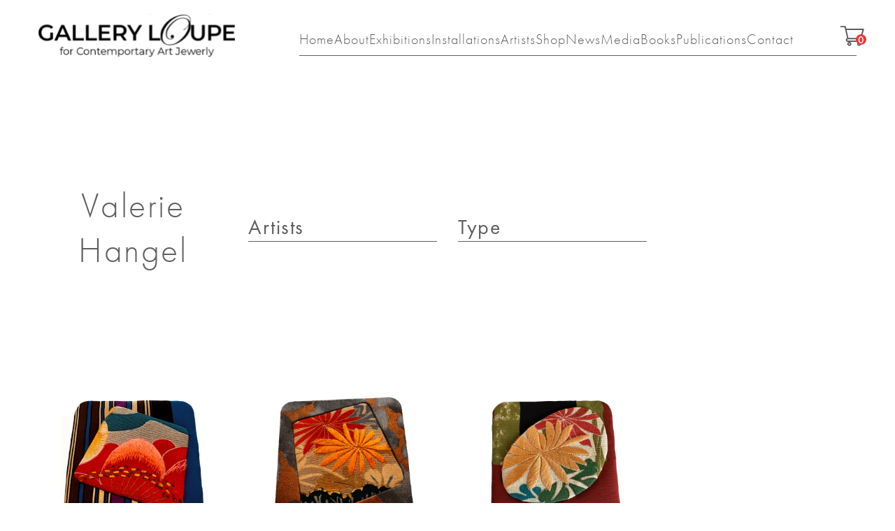

--- FILE ---
content_type: text/html; charset=UTF-8
request_url: https://galleryloupe.com/product-category/artists/valerie-hangel/
body_size: 18939
content:
<!DOCTYPE html>
<html dir="ltr" lang="en-US" prefix="og: https://ogp.me/ns#">
<head>
	<meta charset="UTF-8">
	<meta name="viewport" content="width=device-width, user-scalable=no, initial-scale=1.0, maximum-scale=1.0, minimum-scale=1.0">
	<meta http-equiv="X-UA-Compatible" content="ie=edge">
	
			<style>img:is([sizes="auto" i], [sizes^="auto," i]) { contain-intrinsic-size: 3000px 1500px }</style>
	
		<!-- All in One SEO Pro 4.5.5 - aioseo.com -->
		<title>Valerie Hangel | Gallery Loupe</title>
		<meta name="robots" content="max-image-preview:large" />
		<link rel="canonical" href="https://galleryloupe.com/product-category/artists/valerie-hangel/" />
		<meta name="generator" content="All in One SEO Pro (AIOSEO) 4.5.5" />
		<meta property="og:locale" content="en_US" />
		<meta property="og:site_name" content="Gallery Loupe | Gallery Loupe" />
		<meta property="og:type" content="article" />
		<meta property="og:title" content="Valerie Hangel | Gallery Loupe" />
		<meta property="og:url" content="https://galleryloupe.com/product-category/artists/valerie-hangel/" />
		<meta name="twitter:card" content="summary" />
		<meta name="twitter:title" content="Valerie Hangel | Gallery Loupe" />
		<script type="application/ld+json" class="aioseo-schema">
			{"@context":"https:\/\/schema.org","@graph":[{"@type":"BreadcrumbList","@id":"https:\/\/galleryloupe.com\/product-category\/artists\/valerie-hangel\/#breadcrumblist","itemListElement":[{"@type":"ListItem","@id":"https:\/\/galleryloupe.com\/#listItem","position":1,"name":"Home","item":"https:\/\/galleryloupe.com\/","nextItem":"https:\/\/galleryloupe.com\/product-category\/artists\/#listItem"},{"@type":"ListItem","@id":"https:\/\/galleryloupe.com\/product-category\/artists\/#listItem","position":2,"name":"Artists","item":"https:\/\/galleryloupe.com\/product-category\/artists\/","nextItem":"https:\/\/galleryloupe.com\/product-category\/artists\/valerie-hangel\/#listItem","previousItem":"https:\/\/galleryloupe.com\/#listItem"},{"@type":"ListItem","@id":"https:\/\/galleryloupe.com\/product-category\/artists\/valerie-hangel\/#listItem","position":3,"name":"Valerie Hangel","previousItem":"https:\/\/galleryloupe.com\/product-category\/artists\/#listItem"}]},{"@type":"CollectionPage","@id":"https:\/\/galleryloupe.com\/product-category\/artists\/valerie-hangel\/#collectionpage","url":"https:\/\/galleryloupe.com\/product-category\/artists\/valerie-hangel\/","name":"Valerie Hangel | Gallery Loupe","inLanguage":"en-US","isPartOf":{"@id":"https:\/\/galleryloupe.com\/#website"},"breadcrumb":{"@id":"https:\/\/galleryloupe.com\/product-category\/artists\/valerie-hangel\/#breadcrumblist"}},{"@type":"Organization","@id":"https:\/\/galleryloupe.com\/#organization","name":"Gallery Loupe","url":"https:\/\/galleryloupe.com\/","logo":{"@type":"ImageObject","url":"https:\/\/galleryloupe.com\/wp-content\/uploads\/2020\/06\/logo2.svg","@id":"https:\/\/galleryloupe.com\/product-category\/artists\/valerie-hangel\/#organizationLogo","width":248,"height":54},"image":{"@id":"https:\/\/galleryloupe.com\/#organizationLogo"},"contactPoint":{"@type":"ContactPoint","telephone":"+19737440061","contactType":"Sales"}},{"@type":"WebSite","@id":"https:\/\/galleryloupe.com\/#website","url":"https:\/\/galleryloupe.com\/","name":"Gallery Loupe","description":"Gallery Loupe","inLanguage":"en-US","publisher":{"@id":"https:\/\/galleryloupe.com\/#organization"}}]}
		</script>
		<!-- All in One SEO Pro -->

<link rel='dns-prefetch' href='//cdnjs.cloudflare.com' />
<link rel='dns-prefetch' href='//static.addtoany.com' />

<link rel="alternate" type="application/rss+xml" title="Gallery Loupe &raquo; Valerie Hangel Category Feed" href="https://galleryloupe.com/product-category/artists/valerie-hangel/feed/" />
<style id='wp-emoji-styles-inline-css' type='text/css'>

	img.wp-smiley, img.emoji {
		display: inline !important;
		border: none !important;
		box-shadow: none !important;
		height: 1em !important;
		width: 1em !important;
		margin: 0 0.07em !important;
		vertical-align: -0.1em !important;
		background: none !important;
		padding: 0 !important;
	}
</style>
<link rel='stylesheet' id='wp-block-library-css' href='https://galleryloupe.com/wp-includes/css/dist/block-library/style.min.css?ver=6.8.3' type='text/css' media='all' />
<style id='classic-theme-styles-inline-css' type='text/css'>
/*! This file is auto-generated */
.wp-block-button__link{color:#fff;background-color:#32373c;border-radius:9999px;box-shadow:none;text-decoration:none;padding:calc(.667em + 2px) calc(1.333em + 2px);font-size:1.125em}.wp-block-file__button{background:#32373c;color:#fff;text-decoration:none}
</style>
<style id='safe-svg-svg-icon-style-inline-css' type='text/css'>
.safe-svg-cover{text-align:center}.safe-svg-cover .safe-svg-inside{display:inline-block;max-width:100%}.safe-svg-cover svg{fill:currentColor;height:100%;max-height:100%;max-width:100%;width:100%}

</style>
<style id='global-styles-inline-css' type='text/css'>
:root{--wp--preset--aspect-ratio--square: 1;--wp--preset--aspect-ratio--4-3: 4/3;--wp--preset--aspect-ratio--3-4: 3/4;--wp--preset--aspect-ratio--3-2: 3/2;--wp--preset--aspect-ratio--2-3: 2/3;--wp--preset--aspect-ratio--16-9: 16/9;--wp--preset--aspect-ratio--9-16: 9/16;--wp--preset--color--black: #000000;--wp--preset--color--cyan-bluish-gray: #abb8c3;--wp--preset--color--white: #ffffff;--wp--preset--color--pale-pink: #f78da7;--wp--preset--color--vivid-red: #cf2e2e;--wp--preset--color--luminous-vivid-orange: #ff6900;--wp--preset--color--luminous-vivid-amber: #fcb900;--wp--preset--color--light-green-cyan: #7bdcb5;--wp--preset--color--vivid-green-cyan: #00d084;--wp--preset--color--pale-cyan-blue: #8ed1fc;--wp--preset--color--vivid-cyan-blue: #0693e3;--wp--preset--color--vivid-purple: #9b51e0;--wp--preset--gradient--vivid-cyan-blue-to-vivid-purple: linear-gradient(135deg,rgba(6,147,227,1) 0%,rgb(155,81,224) 100%);--wp--preset--gradient--light-green-cyan-to-vivid-green-cyan: linear-gradient(135deg,rgb(122,220,180) 0%,rgb(0,208,130) 100%);--wp--preset--gradient--luminous-vivid-amber-to-luminous-vivid-orange: linear-gradient(135deg,rgba(252,185,0,1) 0%,rgba(255,105,0,1) 100%);--wp--preset--gradient--luminous-vivid-orange-to-vivid-red: linear-gradient(135deg,rgba(255,105,0,1) 0%,rgb(207,46,46) 100%);--wp--preset--gradient--very-light-gray-to-cyan-bluish-gray: linear-gradient(135deg,rgb(238,238,238) 0%,rgb(169,184,195) 100%);--wp--preset--gradient--cool-to-warm-spectrum: linear-gradient(135deg,rgb(74,234,220) 0%,rgb(151,120,209) 20%,rgb(207,42,186) 40%,rgb(238,44,130) 60%,rgb(251,105,98) 80%,rgb(254,248,76) 100%);--wp--preset--gradient--blush-light-purple: linear-gradient(135deg,rgb(255,206,236) 0%,rgb(152,150,240) 100%);--wp--preset--gradient--blush-bordeaux: linear-gradient(135deg,rgb(254,205,165) 0%,rgb(254,45,45) 50%,rgb(107,0,62) 100%);--wp--preset--gradient--luminous-dusk: linear-gradient(135deg,rgb(255,203,112) 0%,rgb(199,81,192) 50%,rgb(65,88,208) 100%);--wp--preset--gradient--pale-ocean: linear-gradient(135deg,rgb(255,245,203) 0%,rgb(182,227,212) 50%,rgb(51,167,181) 100%);--wp--preset--gradient--electric-grass: linear-gradient(135deg,rgb(202,248,128) 0%,rgb(113,206,126) 100%);--wp--preset--gradient--midnight: linear-gradient(135deg,rgb(2,3,129) 0%,rgb(40,116,252) 100%);--wp--preset--font-size--small: 13px;--wp--preset--font-size--medium: 20px;--wp--preset--font-size--large: 36px;--wp--preset--font-size--x-large: 42px;--wp--preset--spacing--20: 0.44rem;--wp--preset--spacing--30: 0.67rem;--wp--preset--spacing--40: 1rem;--wp--preset--spacing--50: 1.5rem;--wp--preset--spacing--60: 2.25rem;--wp--preset--spacing--70: 3.38rem;--wp--preset--spacing--80: 5.06rem;--wp--preset--shadow--natural: 6px 6px 9px rgba(0, 0, 0, 0.2);--wp--preset--shadow--deep: 12px 12px 50px rgba(0, 0, 0, 0.4);--wp--preset--shadow--sharp: 6px 6px 0px rgba(0, 0, 0, 0.2);--wp--preset--shadow--outlined: 6px 6px 0px -3px rgba(255, 255, 255, 1), 6px 6px rgba(0, 0, 0, 1);--wp--preset--shadow--crisp: 6px 6px 0px rgba(0, 0, 0, 1);}:where(.is-layout-flex){gap: 0.5em;}:where(.is-layout-grid){gap: 0.5em;}body .is-layout-flex{display: flex;}.is-layout-flex{flex-wrap: wrap;align-items: center;}.is-layout-flex > :is(*, div){margin: 0;}body .is-layout-grid{display: grid;}.is-layout-grid > :is(*, div){margin: 0;}:where(.wp-block-columns.is-layout-flex){gap: 2em;}:where(.wp-block-columns.is-layout-grid){gap: 2em;}:where(.wp-block-post-template.is-layout-flex){gap: 1.25em;}:where(.wp-block-post-template.is-layout-grid){gap: 1.25em;}.has-black-color{color: var(--wp--preset--color--black) !important;}.has-cyan-bluish-gray-color{color: var(--wp--preset--color--cyan-bluish-gray) !important;}.has-white-color{color: var(--wp--preset--color--white) !important;}.has-pale-pink-color{color: var(--wp--preset--color--pale-pink) !important;}.has-vivid-red-color{color: var(--wp--preset--color--vivid-red) !important;}.has-luminous-vivid-orange-color{color: var(--wp--preset--color--luminous-vivid-orange) !important;}.has-luminous-vivid-amber-color{color: var(--wp--preset--color--luminous-vivid-amber) !important;}.has-light-green-cyan-color{color: var(--wp--preset--color--light-green-cyan) !important;}.has-vivid-green-cyan-color{color: var(--wp--preset--color--vivid-green-cyan) !important;}.has-pale-cyan-blue-color{color: var(--wp--preset--color--pale-cyan-blue) !important;}.has-vivid-cyan-blue-color{color: var(--wp--preset--color--vivid-cyan-blue) !important;}.has-vivid-purple-color{color: var(--wp--preset--color--vivid-purple) !important;}.has-black-background-color{background-color: var(--wp--preset--color--black) !important;}.has-cyan-bluish-gray-background-color{background-color: var(--wp--preset--color--cyan-bluish-gray) !important;}.has-white-background-color{background-color: var(--wp--preset--color--white) !important;}.has-pale-pink-background-color{background-color: var(--wp--preset--color--pale-pink) !important;}.has-vivid-red-background-color{background-color: var(--wp--preset--color--vivid-red) !important;}.has-luminous-vivid-orange-background-color{background-color: var(--wp--preset--color--luminous-vivid-orange) !important;}.has-luminous-vivid-amber-background-color{background-color: var(--wp--preset--color--luminous-vivid-amber) !important;}.has-light-green-cyan-background-color{background-color: var(--wp--preset--color--light-green-cyan) !important;}.has-vivid-green-cyan-background-color{background-color: var(--wp--preset--color--vivid-green-cyan) !important;}.has-pale-cyan-blue-background-color{background-color: var(--wp--preset--color--pale-cyan-blue) !important;}.has-vivid-cyan-blue-background-color{background-color: var(--wp--preset--color--vivid-cyan-blue) !important;}.has-vivid-purple-background-color{background-color: var(--wp--preset--color--vivid-purple) !important;}.has-black-border-color{border-color: var(--wp--preset--color--black) !important;}.has-cyan-bluish-gray-border-color{border-color: var(--wp--preset--color--cyan-bluish-gray) !important;}.has-white-border-color{border-color: var(--wp--preset--color--white) !important;}.has-pale-pink-border-color{border-color: var(--wp--preset--color--pale-pink) !important;}.has-vivid-red-border-color{border-color: var(--wp--preset--color--vivid-red) !important;}.has-luminous-vivid-orange-border-color{border-color: var(--wp--preset--color--luminous-vivid-orange) !important;}.has-luminous-vivid-amber-border-color{border-color: var(--wp--preset--color--luminous-vivid-amber) !important;}.has-light-green-cyan-border-color{border-color: var(--wp--preset--color--light-green-cyan) !important;}.has-vivid-green-cyan-border-color{border-color: var(--wp--preset--color--vivid-green-cyan) !important;}.has-pale-cyan-blue-border-color{border-color: var(--wp--preset--color--pale-cyan-blue) !important;}.has-vivid-cyan-blue-border-color{border-color: var(--wp--preset--color--vivid-cyan-blue) !important;}.has-vivid-purple-border-color{border-color: var(--wp--preset--color--vivid-purple) !important;}.has-vivid-cyan-blue-to-vivid-purple-gradient-background{background: var(--wp--preset--gradient--vivid-cyan-blue-to-vivid-purple) !important;}.has-light-green-cyan-to-vivid-green-cyan-gradient-background{background: var(--wp--preset--gradient--light-green-cyan-to-vivid-green-cyan) !important;}.has-luminous-vivid-amber-to-luminous-vivid-orange-gradient-background{background: var(--wp--preset--gradient--luminous-vivid-amber-to-luminous-vivid-orange) !important;}.has-luminous-vivid-orange-to-vivid-red-gradient-background{background: var(--wp--preset--gradient--luminous-vivid-orange-to-vivid-red) !important;}.has-very-light-gray-to-cyan-bluish-gray-gradient-background{background: var(--wp--preset--gradient--very-light-gray-to-cyan-bluish-gray) !important;}.has-cool-to-warm-spectrum-gradient-background{background: var(--wp--preset--gradient--cool-to-warm-spectrum) !important;}.has-blush-light-purple-gradient-background{background: var(--wp--preset--gradient--blush-light-purple) !important;}.has-blush-bordeaux-gradient-background{background: var(--wp--preset--gradient--blush-bordeaux) !important;}.has-luminous-dusk-gradient-background{background: var(--wp--preset--gradient--luminous-dusk) !important;}.has-pale-ocean-gradient-background{background: var(--wp--preset--gradient--pale-ocean) !important;}.has-electric-grass-gradient-background{background: var(--wp--preset--gradient--electric-grass) !important;}.has-midnight-gradient-background{background: var(--wp--preset--gradient--midnight) !important;}.has-small-font-size{font-size: var(--wp--preset--font-size--small) !important;}.has-medium-font-size{font-size: var(--wp--preset--font-size--medium) !important;}.has-large-font-size{font-size: var(--wp--preset--font-size--large) !important;}.has-x-large-font-size{font-size: var(--wp--preset--font-size--x-large) !important;}
:where(.wp-block-post-template.is-layout-flex){gap: 1.25em;}:where(.wp-block-post-template.is-layout-grid){gap: 1.25em;}
:where(.wp-block-columns.is-layout-flex){gap: 2em;}:where(.wp-block-columns.is-layout-grid){gap: 2em;}
:root :where(.wp-block-pullquote){font-size: 1.5em;line-height: 1.6;}
</style>
<link data-minify="1" rel='stylesheet' id='woocommerce-layout-css' href='https://galleryloupe.com/wp-content/cache/min/1/wp-content/plugins/woocommerce/assets/css/woocommerce-layout.css?ver=1760882976' type='text/css' media='all' />
<link data-minify="1" rel='stylesheet' id='woocommerce-smallscreen-css' href='https://galleryloupe.com/wp-content/cache/min/1/wp-content/plugins/woocommerce/assets/css/woocommerce-smallscreen.css?ver=1760882976' type='text/css' media='only screen and (max-width: 768px)' />
<link data-minify="1" rel='stylesheet' id='woocommerce-general-css' href='https://galleryloupe.com/wp-content/cache/background-css/1/galleryloupe.com/wp-content/cache/min/1/wp-content/plugins/woocommerce/assets/css/woocommerce.css?ver=1760882976&wpr_t=1762377933' type='text/css' media='all' />
<style id='woocommerce-inline-inline-css' type='text/css'>
.woocommerce form .form-row .required { visibility: visible; }
</style>
<link data-minify="1" rel='stylesheet' id='brands-styles-css' href='https://galleryloupe.com/wp-content/cache/min/1/wp-content/plugins/woocommerce/assets/css/brands.css?ver=1760882976' type='text/css' media='all' />
<link data-minify="1" rel='stylesheet' id='swipercss-css' href='https://galleryloupe.com/wp-content/cache/min/1/wp-content/themes/galleryloupe/css/swiper.min.css?ver=1760882977' type='text/css' media='all' />
<link data-minify="1" rel='stylesheet' id='styles-css' href='https://galleryloupe.com/wp-content/cache/background-css/1/galleryloupe.com/wp-content/cache/min/1/wp-content/themes/galleryloupe/css/style.css?ver=1760882977&wpr_t=1762377933' type='text/css' media='' />
<link data-minify="1" rel='stylesheet' id='theme-css' href='https://galleryloupe.com/wp-content/cache/min/1/wp-content/themes/galleryloupe/style.css?ver=1760882977' type='text/css' media='' />
<style id='rocket-lazyload-inline-css' type='text/css'>
.rll-youtube-player{position:relative;padding-bottom:56.23%;height:0;overflow:hidden;max-width:100%;}.rll-youtube-player:focus-within{outline: 2px solid currentColor;outline-offset: 5px;}.rll-youtube-player iframe{position:absolute;top:0;left:0;width:100%;height:100%;z-index:100;background:0 0}.rll-youtube-player img{bottom:0;display:block;left:0;margin:auto;max-width:100%;width:100%;position:absolute;right:0;top:0;border:none;height:auto;-webkit-transition:.4s all;-moz-transition:.4s all;transition:.4s all}.rll-youtube-player img:hover{-webkit-filter:brightness(75%)}.rll-youtube-player .play{height:100%;width:100%;left:0;top:0;position:absolute;background:var(--wpr-bg-a78c1566-a202-4a12-873f-ddd1cefdd1ea) no-repeat center;background-color: transparent !important;cursor:pointer;border:none;}
</style>
<!--n2css--><!--n2js--><script type="text/javascript" src="https://galleryloupe.com/wp-content/themes/galleryloupe/js/jquery-1.12.4.min.js?ver=6.8.3" id="jquery-js"></script>
<script type="text/javascript" src="https://galleryloupe.com/wp-content/plugins/woocommerce/assets/js/jquery-blockui/jquery.blockUI.min.js?ver=2.7.0-wc.10.2.2" id="jquery-blockui-js" defer="defer" data-wp-strategy="defer"></script>
<script type="text/javascript" id="wc-add-to-cart-js-extra">
/* <![CDATA[ */
var wc_add_to_cart_params = {"ajax_url":"\/wp-admin\/admin-ajax.php","wc_ajax_url":"\/?wc-ajax=%%endpoint%%","i18n_view_cart":"View cart","cart_url":"https:\/\/galleryloupe.com\/cart\/","is_cart":"","cart_redirect_after_add":"no"};
/* ]]> */
</script>
<script type="text/javascript" src="https://galleryloupe.com/wp-content/plugins/woocommerce/assets/js/frontend/add-to-cart.min.js?ver=10.2.2" id="wc-add-to-cart-js" defer="defer" data-wp-strategy="defer"></script>
<script type="text/javascript" src="https://galleryloupe.com/wp-content/plugins/woocommerce/assets/js/js-cookie/js.cookie.min.js?ver=2.1.4-wc.10.2.2" id="js-cookie-js" defer="defer" data-wp-strategy="defer"></script>
<script type="text/javascript" id="woocommerce-js-extra">
/* <![CDATA[ */
var woocommerce_params = {"ajax_url":"\/wp-admin\/admin-ajax.php","wc_ajax_url":"\/?wc-ajax=%%endpoint%%","i18n_password_show":"Show password","i18n_password_hide":"Hide password"};
/* ]]> */
</script>
<script type="text/javascript" src="https://galleryloupe.com/wp-content/plugins/woocommerce/assets/js/frontend/woocommerce.min.js?ver=10.2.2" id="woocommerce-js" defer="defer" data-wp-strategy="defer"></script>
<link rel="https://api.w.org/" href="https://galleryloupe.com/wp-json/" /><link rel="alternate" title="JSON" type="application/json" href="https://galleryloupe.com/wp-json/wp/v2/product_cat/298" /><link rel="EditURI" type="application/rsd+xml" title="RSD" href="https://galleryloupe.com/xmlrpc.php?rsd" />
	<noscript><style>.woocommerce-product-gallery{ opacity: 1 !important; }</style></noscript>
	<link rel="icon" href="https://galleryloupe.com/wp-content/uploads/2020/09/cropped-gallery_loupe_logo_580x385px-32x32.jpg" sizes="32x32" />
<link rel="icon" href="https://galleryloupe.com/wp-content/uploads/2020/09/cropped-gallery_loupe_logo_580x385px-192x192.jpg" sizes="192x192" />
<link rel="apple-touch-icon" href="https://galleryloupe.com/wp-content/uploads/2020/09/cropped-gallery_loupe_logo_580x385px-180x180.jpg" />
<meta name="msapplication-TileImage" content="https://galleryloupe.com/wp-content/uploads/2020/09/cropped-gallery_loupe_logo_580x385px-270x270.jpg" />
		<style type="text/css" id="wp-custom-css">
			.grecaptcha-badge{
	visibility: hidden;
	opacity: 0;
}		</style>
		<noscript><style id="rocket-lazyload-nojs-css">.rll-youtube-player, [data-lazy-src]{display:none !important;}</style></noscript><style id="wpr-lazyload-bg-container"></style><style id="wpr-lazyload-bg-exclusion"></style>
<noscript>
<style id="wpr-lazyload-bg-nostyle">.woocommerce .blockUI.blockOverlay::before{--wpr-bg-611b1f9c-4af4-4aa1-98f5-344f503c340b: url('https://galleryloupe.com/wp-content/plugins/woocommerce/assets/images/icons/loader.svg');}.woocommerce .loader::before{--wpr-bg-d7808399-2614-4380-b459-32cf1e0e7e82: url('https://galleryloupe.com/wp-content/plugins/woocommerce/assets/images/icons/loader.svg');}#add_payment_method #payment div.payment_box .wc-credit-card-form-card-cvc.visa,#add_payment_method #payment div.payment_box .wc-credit-card-form-card-expiry.visa,#add_payment_method #payment div.payment_box .wc-credit-card-form-card-number.visa,.woocommerce-cart #payment div.payment_box .wc-credit-card-form-card-cvc.visa,.woocommerce-cart #payment div.payment_box .wc-credit-card-form-card-expiry.visa,.woocommerce-cart #payment div.payment_box .wc-credit-card-form-card-number.visa,.woocommerce-checkout #payment div.payment_box .wc-credit-card-form-card-cvc.visa,.woocommerce-checkout #payment div.payment_box .wc-credit-card-form-card-expiry.visa,.woocommerce-checkout #payment div.payment_box .wc-credit-card-form-card-number.visa{--wpr-bg-a84429d1-98b3-4d36-a911-b9db35d1df77: url('https://galleryloupe.com/wp-content/plugins/woocommerce/assets/images/icons/credit-cards/visa.svg');}#add_payment_method #payment div.payment_box .wc-credit-card-form-card-cvc.mastercard,#add_payment_method #payment div.payment_box .wc-credit-card-form-card-expiry.mastercard,#add_payment_method #payment div.payment_box .wc-credit-card-form-card-number.mastercard,.woocommerce-cart #payment div.payment_box .wc-credit-card-form-card-cvc.mastercard,.woocommerce-cart #payment div.payment_box .wc-credit-card-form-card-expiry.mastercard,.woocommerce-cart #payment div.payment_box .wc-credit-card-form-card-number.mastercard,.woocommerce-checkout #payment div.payment_box .wc-credit-card-form-card-cvc.mastercard,.woocommerce-checkout #payment div.payment_box .wc-credit-card-form-card-expiry.mastercard,.woocommerce-checkout #payment div.payment_box .wc-credit-card-form-card-number.mastercard{--wpr-bg-ccbd3678-bc56-4b31-a392-33bbef16a9bf: url('https://galleryloupe.com/wp-content/plugins/woocommerce/assets/images/icons/credit-cards/mastercard.svg');}#add_payment_method #payment div.payment_box .wc-credit-card-form-card-cvc.laser,#add_payment_method #payment div.payment_box .wc-credit-card-form-card-expiry.laser,#add_payment_method #payment div.payment_box .wc-credit-card-form-card-number.laser,.woocommerce-cart #payment div.payment_box .wc-credit-card-form-card-cvc.laser,.woocommerce-cart #payment div.payment_box .wc-credit-card-form-card-expiry.laser,.woocommerce-cart #payment div.payment_box .wc-credit-card-form-card-number.laser,.woocommerce-checkout #payment div.payment_box .wc-credit-card-form-card-cvc.laser,.woocommerce-checkout #payment div.payment_box .wc-credit-card-form-card-expiry.laser,.woocommerce-checkout #payment div.payment_box .wc-credit-card-form-card-number.laser{--wpr-bg-a88b7ae8-6576-4601-9704-8be6b60b16b5: url('https://galleryloupe.com/wp-content/plugins/woocommerce/assets/images/icons/credit-cards/laser.svg');}#add_payment_method #payment div.payment_box .wc-credit-card-form-card-cvc.dinersclub,#add_payment_method #payment div.payment_box .wc-credit-card-form-card-expiry.dinersclub,#add_payment_method #payment div.payment_box .wc-credit-card-form-card-number.dinersclub,.woocommerce-cart #payment div.payment_box .wc-credit-card-form-card-cvc.dinersclub,.woocommerce-cart #payment div.payment_box .wc-credit-card-form-card-expiry.dinersclub,.woocommerce-cart #payment div.payment_box .wc-credit-card-form-card-number.dinersclub,.woocommerce-checkout #payment div.payment_box .wc-credit-card-form-card-cvc.dinersclub,.woocommerce-checkout #payment div.payment_box .wc-credit-card-form-card-expiry.dinersclub,.woocommerce-checkout #payment div.payment_box .wc-credit-card-form-card-number.dinersclub{--wpr-bg-a4081e7e-3533-4a3a-9ac2-aad772c08c7c: url('https://galleryloupe.com/wp-content/plugins/woocommerce/assets/images/icons/credit-cards/diners.svg');}#add_payment_method #payment div.payment_box .wc-credit-card-form-card-cvc.maestro,#add_payment_method #payment div.payment_box .wc-credit-card-form-card-expiry.maestro,#add_payment_method #payment div.payment_box .wc-credit-card-form-card-number.maestro,.woocommerce-cart #payment div.payment_box .wc-credit-card-form-card-cvc.maestro,.woocommerce-cart #payment div.payment_box .wc-credit-card-form-card-expiry.maestro,.woocommerce-cart #payment div.payment_box .wc-credit-card-form-card-number.maestro,.woocommerce-checkout #payment div.payment_box .wc-credit-card-form-card-cvc.maestro,.woocommerce-checkout #payment div.payment_box .wc-credit-card-form-card-expiry.maestro,.woocommerce-checkout #payment div.payment_box .wc-credit-card-form-card-number.maestro{--wpr-bg-b52ba43e-5d6c-4574-9c86-7c6b29f7ff98: url('https://galleryloupe.com/wp-content/plugins/woocommerce/assets/images/icons/credit-cards/maestro.svg');}#add_payment_method #payment div.payment_box .wc-credit-card-form-card-cvc.jcb,#add_payment_method #payment div.payment_box .wc-credit-card-form-card-expiry.jcb,#add_payment_method #payment div.payment_box .wc-credit-card-form-card-number.jcb,.woocommerce-cart #payment div.payment_box .wc-credit-card-form-card-cvc.jcb,.woocommerce-cart #payment div.payment_box .wc-credit-card-form-card-expiry.jcb,.woocommerce-cart #payment div.payment_box .wc-credit-card-form-card-number.jcb,.woocommerce-checkout #payment div.payment_box .wc-credit-card-form-card-cvc.jcb,.woocommerce-checkout #payment div.payment_box .wc-credit-card-form-card-expiry.jcb,.woocommerce-checkout #payment div.payment_box .wc-credit-card-form-card-number.jcb{--wpr-bg-fe5e035b-2acf-427b-8e78-6f29c6598577: url('https://galleryloupe.com/wp-content/plugins/woocommerce/assets/images/icons/credit-cards/jcb.svg');}#add_payment_method #payment div.payment_box .wc-credit-card-form-card-cvc.amex,#add_payment_method #payment div.payment_box .wc-credit-card-form-card-expiry.amex,#add_payment_method #payment div.payment_box .wc-credit-card-form-card-number.amex,.woocommerce-cart #payment div.payment_box .wc-credit-card-form-card-cvc.amex,.woocommerce-cart #payment div.payment_box .wc-credit-card-form-card-expiry.amex,.woocommerce-cart #payment div.payment_box .wc-credit-card-form-card-number.amex,.woocommerce-checkout #payment div.payment_box .wc-credit-card-form-card-cvc.amex,.woocommerce-checkout #payment div.payment_box .wc-credit-card-form-card-expiry.amex,.woocommerce-checkout #payment div.payment_box .wc-credit-card-form-card-number.amex{--wpr-bg-2384aabe-97a2-4fd2-9831-aceb697b694f: url('https://galleryloupe.com/wp-content/plugins/woocommerce/assets/images/icons/credit-cards/amex.svg');}#add_payment_method #payment div.payment_box .wc-credit-card-form-card-cvc.discover,#add_payment_method #payment div.payment_box .wc-credit-card-form-card-expiry.discover,#add_payment_method #payment div.payment_box .wc-credit-card-form-card-number.discover,.woocommerce-cart #payment div.payment_box .wc-credit-card-form-card-cvc.discover,.woocommerce-cart #payment div.payment_box .wc-credit-card-form-card-expiry.discover,.woocommerce-cart #payment div.payment_box .wc-credit-card-form-card-number.discover,.woocommerce-checkout #payment div.payment_box .wc-credit-card-form-card-cvc.discover,.woocommerce-checkout #payment div.payment_box .wc-credit-card-form-card-expiry.discover,.woocommerce-checkout #payment div.payment_box .wc-credit-card-form-card-number.discover{--wpr-bg-f7a6cc0b-d79d-4b80-b32c-3dd964d1f4eb: url('https://galleryloupe.com/wp-content/plugins/woocommerce/assets/images/icons/credit-cards/discover.svg');}.nice-select:after{--wpr-bg-c7076217-e722-4e39-9f87-136146d2ce8c: url('https://galleryloupe.com/wp-content/themes/galleryloupe/img/dropdown.svg');}.drop-btn:before{--wpr-bg-29ca3607-3ad7-472d-91b4-aee787535442: url('https://galleryloupe.com/wp-content/themes/galleryloupe/img/dropdown.svg');}.select2-container--default .select2-selection--single .select2-selection__arrow{--wpr-bg-a9df2cea-7772-4719-aaed-74230b458fcd: url('https://galleryloupe.com/wp-content/themes/galleryloupe/img/dropdown.svg');}.rll-youtube-player .play{--wpr-bg-a78c1566-a202-4a12-873f-ddd1cefdd1ea: url('https://galleryloupe.com/wp-content/plugins/wp-rocket/assets/img/youtube.png');}</style>
</noscript>
<script type="application/javascript">const rocket_pairs = [{"selector":".woocommerce .blockUI.blockOverlay","style":".woocommerce .blockUI.blockOverlay::before{--wpr-bg-611b1f9c-4af4-4aa1-98f5-344f503c340b: url('https:\/\/galleryloupe.com\/wp-content\/plugins\/woocommerce\/assets\/images\/icons\/loader.svg');}","hash":"611b1f9c-4af4-4aa1-98f5-344f503c340b","url":"https:\/\/galleryloupe.com\/wp-content\/plugins\/woocommerce\/assets\/images\/icons\/loader.svg"},{"selector":".woocommerce .loader","style":".woocommerce .loader::before{--wpr-bg-d7808399-2614-4380-b459-32cf1e0e7e82: url('https:\/\/galleryloupe.com\/wp-content\/plugins\/woocommerce\/assets\/images\/icons\/loader.svg');}","hash":"d7808399-2614-4380-b459-32cf1e0e7e82","url":"https:\/\/galleryloupe.com\/wp-content\/plugins\/woocommerce\/assets\/images\/icons\/loader.svg"},{"selector":"#add_payment_method #payment div.payment_box .wc-credit-card-form-card-cvc.visa,#add_payment_method #payment div.payment_box .wc-credit-card-form-card-expiry.visa,#add_payment_method #payment div.payment_box .wc-credit-card-form-card-number.visa,.woocommerce-cart #payment div.payment_box .wc-credit-card-form-card-cvc.visa,.woocommerce-cart #payment div.payment_box .wc-credit-card-form-card-expiry.visa,.woocommerce-cart #payment div.payment_box .wc-credit-card-form-card-number.visa,.woocommerce-checkout #payment div.payment_box .wc-credit-card-form-card-cvc.visa,.woocommerce-checkout #payment div.payment_box .wc-credit-card-form-card-expiry.visa,.woocommerce-checkout #payment div.payment_box .wc-credit-card-form-card-number.visa","style":"#add_payment_method #payment div.payment_box .wc-credit-card-form-card-cvc.visa,#add_payment_method #payment div.payment_box .wc-credit-card-form-card-expiry.visa,#add_payment_method #payment div.payment_box .wc-credit-card-form-card-number.visa,.woocommerce-cart #payment div.payment_box .wc-credit-card-form-card-cvc.visa,.woocommerce-cart #payment div.payment_box .wc-credit-card-form-card-expiry.visa,.woocommerce-cart #payment div.payment_box .wc-credit-card-form-card-number.visa,.woocommerce-checkout #payment div.payment_box .wc-credit-card-form-card-cvc.visa,.woocommerce-checkout #payment div.payment_box .wc-credit-card-form-card-expiry.visa,.woocommerce-checkout #payment div.payment_box .wc-credit-card-form-card-number.visa{--wpr-bg-a84429d1-98b3-4d36-a911-b9db35d1df77: url('https:\/\/galleryloupe.com\/wp-content\/plugins\/woocommerce\/assets\/images\/icons\/credit-cards\/visa.svg');}","hash":"a84429d1-98b3-4d36-a911-b9db35d1df77","url":"https:\/\/galleryloupe.com\/wp-content\/plugins\/woocommerce\/assets\/images\/icons\/credit-cards\/visa.svg"},{"selector":"#add_payment_method #payment div.payment_box .wc-credit-card-form-card-cvc.mastercard,#add_payment_method #payment div.payment_box .wc-credit-card-form-card-expiry.mastercard,#add_payment_method #payment div.payment_box .wc-credit-card-form-card-number.mastercard,.woocommerce-cart #payment div.payment_box .wc-credit-card-form-card-cvc.mastercard,.woocommerce-cart #payment div.payment_box .wc-credit-card-form-card-expiry.mastercard,.woocommerce-cart #payment div.payment_box .wc-credit-card-form-card-number.mastercard,.woocommerce-checkout #payment div.payment_box .wc-credit-card-form-card-cvc.mastercard,.woocommerce-checkout #payment div.payment_box .wc-credit-card-form-card-expiry.mastercard,.woocommerce-checkout #payment div.payment_box .wc-credit-card-form-card-number.mastercard","style":"#add_payment_method #payment div.payment_box .wc-credit-card-form-card-cvc.mastercard,#add_payment_method #payment div.payment_box .wc-credit-card-form-card-expiry.mastercard,#add_payment_method #payment div.payment_box .wc-credit-card-form-card-number.mastercard,.woocommerce-cart #payment div.payment_box .wc-credit-card-form-card-cvc.mastercard,.woocommerce-cart #payment div.payment_box .wc-credit-card-form-card-expiry.mastercard,.woocommerce-cart #payment div.payment_box .wc-credit-card-form-card-number.mastercard,.woocommerce-checkout #payment div.payment_box .wc-credit-card-form-card-cvc.mastercard,.woocommerce-checkout #payment div.payment_box .wc-credit-card-form-card-expiry.mastercard,.woocommerce-checkout #payment div.payment_box .wc-credit-card-form-card-number.mastercard{--wpr-bg-ccbd3678-bc56-4b31-a392-33bbef16a9bf: url('https:\/\/galleryloupe.com\/wp-content\/plugins\/woocommerce\/assets\/images\/icons\/credit-cards\/mastercard.svg');}","hash":"ccbd3678-bc56-4b31-a392-33bbef16a9bf","url":"https:\/\/galleryloupe.com\/wp-content\/plugins\/woocommerce\/assets\/images\/icons\/credit-cards\/mastercard.svg"},{"selector":"#add_payment_method #payment div.payment_box .wc-credit-card-form-card-cvc.laser,#add_payment_method #payment div.payment_box .wc-credit-card-form-card-expiry.laser,#add_payment_method #payment div.payment_box .wc-credit-card-form-card-number.laser,.woocommerce-cart #payment div.payment_box .wc-credit-card-form-card-cvc.laser,.woocommerce-cart #payment div.payment_box .wc-credit-card-form-card-expiry.laser,.woocommerce-cart #payment div.payment_box .wc-credit-card-form-card-number.laser,.woocommerce-checkout #payment div.payment_box .wc-credit-card-form-card-cvc.laser,.woocommerce-checkout #payment div.payment_box .wc-credit-card-form-card-expiry.laser,.woocommerce-checkout #payment div.payment_box .wc-credit-card-form-card-number.laser","style":"#add_payment_method #payment div.payment_box .wc-credit-card-form-card-cvc.laser,#add_payment_method #payment div.payment_box .wc-credit-card-form-card-expiry.laser,#add_payment_method #payment div.payment_box .wc-credit-card-form-card-number.laser,.woocommerce-cart #payment div.payment_box .wc-credit-card-form-card-cvc.laser,.woocommerce-cart #payment div.payment_box .wc-credit-card-form-card-expiry.laser,.woocommerce-cart #payment div.payment_box .wc-credit-card-form-card-number.laser,.woocommerce-checkout #payment div.payment_box .wc-credit-card-form-card-cvc.laser,.woocommerce-checkout #payment div.payment_box .wc-credit-card-form-card-expiry.laser,.woocommerce-checkout #payment div.payment_box .wc-credit-card-form-card-number.laser{--wpr-bg-a88b7ae8-6576-4601-9704-8be6b60b16b5: url('https:\/\/galleryloupe.com\/wp-content\/plugins\/woocommerce\/assets\/images\/icons\/credit-cards\/laser.svg');}","hash":"a88b7ae8-6576-4601-9704-8be6b60b16b5","url":"https:\/\/galleryloupe.com\/wp-content\/plugins\/woocommerce\/assets\/images\/icons\/credit-cards\/laser.svg"},{"selector":"#add_payment_method #payment div.payment_box .wc-credit-card-form-card-cvc.dinersclub,#add_payment_method #payment div.payment_box .wc-credit-card-form-card-expiry.dinersclub,#add_payment_method #payment div.payment_box .wc-credit-card-form-card-number.dinersclub,.woocommerce-cart #payment div.payment_box .wc-credit-card-form-card-cvc.dinersclub,.woocommerce-cart #payment div.payment_box .wc-credit-card-form-card-expiry.dinersclub,.woocommerce-cart #payment div.payment_box .wc-credit-card-form-card-number.dinersclub,.woocommerce-checkout #payment div.payment_box .wc-credit-card-form-card-cvc.dinersclub,.woocommerce-checkout #payment div.payment_box .wc-credit-card-form-card-expiry.dinersclub,.woocommerce-checkout #payment div.payment_box .wc-credit-card-form-card-number.dinersclub","style":"#add_payment_method #payment div.payment_box .wc-credit-card-form-card-cvc.dinersclub,#add_payment_method #payment div.payment_box .wc-credit-card-form-card-expiry.dinersclub,#add_payment_method #payment div.payment_box .wc-credit-card-form-card-number.dinersclub,.woocommerce-cart #payment div.payment_box .wc-credit-card-form-card-cvc.dinersclub,.woocommerce-cart #payment div.payment_box .wc-credit-card-form-card-expiry.dinersclub,.woocommerce-cart #payment div.payment_box .wc-credit-card-form-card-number.dinersclub,.woocommerce-checkout #payment div.payment_box .wc-credit-card-form-card-cvc.dinersclub,.woocommerce-checkout #payment div.payment_box .wc-credit-card-form-card-expiry.dinersclub,.woocommerce-checkout #payment div.payment_box .wc-credit-card-form-card-number.dinersclub{--wpr-bg-a4081e7e-3533-4a3a-9ac2-aad772c08c7c: url('https:\/\/galleryloupe.com\/wp-content\/plugins\/woocommerce\/assets\/images\/icons\/credit-cards\/diners.svg');}","hash":"a4081e7e-3533-4a3a-9ac2-aad772c08c7c","url":"https:\/\/galleryloupe.com\/wp-content\/plugins\/woocommerce\/assets\/images\/icons\/credit-cards\/diners.svg"},{"selector":"#add_payment_method #payment div.payment_box .wc-credit-card-form-card-cvc.maestro,#add_payment_method #payment div.payment_box .wc-credit-card-form-card-expiry.maestro,#add_payment_method #payment div.payment_box .wc-credit-card-form-card-number.maestro,.woocommerce-cart #payment div.payment_box .wc-credit-card-form-card-cvc.maestro,.woocommerce-cart #payment div.payment_box .wc-credit-card-form-card-expiry.maestro,.woocommerce-cart #payment div.payment_box .wc-credit-card-form-card-number.maestro,.woocommerce-checkout #payment div.payment_box .wc-credit-card-form-card-cvc.maestro,.woocommerce-checkout #payment div.payment_box .wc-credit-card-form-card-expiry.maestro,.woocommerce-checkout #payment div.payment_box .wc-credit-card-form-card-number.maestro","style":"#add_payment_method #payment div.payment_box .wc-credit-card-form-card-cvc.maestro,#add_payment_method #payment div.payment_box .wc-credit-card-form-card-expiry.maestro,#add_payment_method #payment div.payment_box .wc-credit-card-form-card-number.maestro,.woocommerce-cart #payment div.payment_box .wc-credit-card-form-card-cvc.maestro,.woocommerce-cart #payment div.payment_box .wc-credit-card-form-card-expiry.maestro,.woocommerce-cart #payment div.payment_box .wc-credit-card-form-card-number.maestro,.woocommerce-checkout #payment div.payment_box .wc-credit-card-form-card-cvc.maestro,.woocommerce-checkout #payment div.payment_box .wc-credit-card-form-card-expiry.maestro,.woocommerce-checkout #payment div.payment_box .wc-credit-card-form-card-number.maestro{--wpr-bg-b52ba43e-5d6c-4574-9c86-7c6b29f7ff98: url('https:\/\/galleryloupe.com\/wp-content\/plugins\/woocommerce\/assets\/images\/icons\/credit-cards\/maestro.svg');}","hash":"b52ba43e-5d6c-4574-9c86-7c6b29f7ff98","url":"https:\/\/galleryloupe.com\/wp-content\/plugins\/woocommerce\/assets\/images\/icons\/credit-cards\/maestro.svg"},{"selector":"#add_payment_method #payment div.payment_box .wc-credit-card-form-card-cvc.jcb,#add_payment_method #payment div.payment_box .wc-credit-card-form-card-expiry.jcb,#add_payment_method #payment div.payment_box .wc-credit-card-form-card-number.jcb,.woocommerce-cart #payment div.payment_box .wc-credit-card-form-card-cvc.jcb,.woocommerce-cart #payment div.payment_box .wc-credit-card-form-card-expiry.jcb,.woocommerce-cart #payment div.payment_box .wc-credit-card-form-card-number.jcb,.woocommerce-checkout #payment div.payment_box .wc-credit-card-form-card-cvc.jcb,.woocommerce-checkout #payment div.payment_box .wc-credit-card-form-card-expiry.jcb,.woocommerce-checkout #payment div.payment_box .wc-credit-card-form-card-number.jcb","style":"#add_payment_method #payment div.payment_box .wc-credit-card-form-card-cvc.jcb,#add_payment_method #payment div.payment_box .wc-credit-card-form-card-expiry.jcb,#add_payment_method #payment div.payment_box .wc-credit-card-form-card-number.jcb,.woocommerce-cart #payment div.payment_box .wc-credit-card-form-card-cvc.jcb,.woocommerce-cart #payment div.payment_box .wc-credit-card-form-card-expiry.jcb,.woocommerce-cart #payment div.payment_box .wc-credit-card-form-card-number.jcb,.woocommerce-checkout #payment div.payment_box .wc-credit-card-form-card-cvc.jcb,.woocommerce-checkout #payment div.payment_box .wc-credit-card-form-card-expiry.jcb,.woocommerce-checkout #payment div.payment_box .wc-credit-card-form-card-number.jcb{--wpr-bg-fe5e035b-2acf-427b-8e78-6f29c6598577: url('https:\/\/galleryloupe.com\/wp-content\/plugins\/woocommerce\/assets\/images\/icons\/credit-cards\/jcb.svg');}","hash":"fe5e035b-2acf-427b-8e78-6f29c6598577","url":"https:\/\/galleryloupe.com\/wp-content\/plugins\/woocommerce\/assets\/images\/icons\/credit-cards\/jcb.svg"},{"selector":"#add_payment_method #payment div.payment_box .wc-credit-card-form-card-cvc.amex,#add_payment_method #payment div.payment_box .wc-credit-card-form-card-expiry.amex,#add_payment_method #payment div.payment_box .wc-credit-card-form-card-number.amex,.woocommerce-cart #payment div.payment_box .wc-credit-card-form-card-cvc.amex,.woocommerce-cart #payment div.payment_box .wc-credit-card-form-card-expiry.amex,.woocommerce-cart #payment div.payment_box .wc-credit-card-form-card-number.amex,.woocommerce-checkout #payment div.payment_box .wc-credit-card-form-card-cvc.amex,.woocommerce-checkout #payment div.payment_box .wc-credit-card-form-card-expiry.amex,.woocommerce-checkout #payment div.payment_box .wc-credit-card-form-card-number.amex","style":"#add_payment_method #payment div.payment_box .wc-credit-card-form-card-cvc.amex,#add_payment_method #payment div.payment_box .wc-credit-card-form-card-expiry.amex,#add_payment_method #payment div.payment_box .wc-credit-card-form-card-number.amex,.woocommerce-cart #payment div.payment_box .wc-credit-card-form-card-cvc.amex,.woocommerce-cart #payment div.payment_box .wc-credit-card-form-card-expiry.amex,.woocommerce-cart #payment div.payment_box .wc-credit-card-form-card-number.amex,.woocommerce-checkout #payment div.payment_box .wc-credit-card-form-card-cvc.amex,.woocommerce-checkout #payment div.payment_box .wc-credit-card-form-card-expiry.amex,.woocommerce-checkout #payment div.payment_box .wc-credit-card-form-card-number.amex{--wpr-bg-2384aabe-97a2-4fd2-9831-aceb697b694f: url('https:\/\/galleryloupe.com\/wp-content\/plugins\/woocommerce\/assets\/images\/icons\/credit-cards\/amex.svg');}","hash":"2384aabe-97a2-4fd2-9831-aceb697b694f","url":"https:\/\/galleryloupe.com\/wp-content\/plugins\/woocommerce\/assets\/images\/icons\/credit-cards\/amex.svg"},{"selector":"#add_payment_method #payment div.payment_box .wc-credit-card-form-card-cvc.discover,#add_payment_method #payment div.payment_box .wc-credit-card-form-card-expiry.discover,#add_payment_method #payment div.payment_box .wc-credit-card-form-card-number.discover,.woocommerce-cart #payment div.payment_box .wc-credit-card-form-card-cvc.discover,.woocommerce-cart #payment div.payment_box .wc-credit-card-form-card-expiry.discover,.woocommerce-cart #payment div.payment_box .wc-credit-card-form-card-number.discover,.woocommerce-checkout #payment div.payment_box .wc-credit-card-form-card-cvc.discover,.woocommerce-checkout #payment div.payment_box .wc-credit-card-form-card-expiry.discover,.woocommerce-checkout #payment div.payment_box .wc-credit-card-form-card-number.discover","style":"#add_payment_method #payment div.payment_box .wc-credit-card-form-card-cvc.discover,#add_payment_method #payment div.payment_box .wc-credit-card-form-card-expiry.discover,#add_payment_method #payment div.payment_box .wc-credit-card-form-card-number.discover,.woocommerce-cart #payment div.payment_box .wc-credit-card-form-card-cvc.discover,.woocommerce-cart #payment div.payment_box .wc-credit-card-form-card-expiry.discover,.woocommerce-cart #payment div.payment_box .wc-credit-card-form-card-number.discover,.woocommerce-checkout #payment div.payment_box .wc-credit-card-form-card-cvc.discover,.woocommerce-checkout #payment div.payment_box .wc-credit-card-form-card-expiry.discover,.woocommerce-checkout #payment div.payment_box .wc-credit-card-form-card-number.discover{--wpr-bg-f7a6cc0b-d79d-4b80-b32c-3dd964d1f4eb: url('https:\/\/galleryloupe.com\/wp-content\/plugins\/woocommerce\/assets\/images\/icons\/credit-cards\/discover.svg');}","hash":"f7a6cc0b-d79d-4b80-b32c-3dd964d1f4eb","url":"https:\/\/galleryloupe.com\/wp-content\/plugins\/woocommerce\/assets\/images\/icons\/credit-cards\/discover.svg"},{"selector":".nice-select","style":".nice-select:after{--wpr-bg-c7076217-e722-4e39-9f87-136146d2ce8c: url('https:\/\/galleryloupe.com\/wp-content\/themes\/galleryloupe\/img\/dropdown.svg');}","hash":"c7076217-e722-4e39-9f87-136146d2ce8c","url":"https:\/\/galleryloupe.com\/wp-content\/themes\/galleryloupe\/img\/dropdown.svg"},{"selector":".drop-btn","style":".drop-btn:before{--wpr-bg-29ca3607-3ad7-472d-91b4-aee787535442: url('https:\/\/galleryloupe.com\/wp-content\/themes\/galleryloupe\/img\/dropdown.svg');}","hash":"29ca3607-3ad7-472d-91b4-aee787535442","url":"https:\/\/galleryloupe.com\/wp-content\/themes\/galleryloupe\/img\/dropdown.svg"},{"selector":".select2-container--default .select2-selection--single .select2-selection__arrow","style":".select2-container--default .select2-selection--single .select2-selection__arrow{--wpr-bg-a9df2cea-7772-4719-aaed-74230b458fcd: url('https:\/\/galleryloupe.com\/wp-content\/themes\/galleryloupe\/img\/dropdown.svg');}","hash":"a9df2cea-7772-4719-aaed-74230b458fcd","url":"https:\/\/galleryloupe.com\/wp-content\/themes\/galleryloupe\/img\/dropdown.svg"},{"selector":".rll-youtube-player .play","style":".rll-youtube-player .play{--wpr-bg-a78c1566-a202-4a12-873f-ddd1cefdd1ea: url('https:\/\/galleryloupe.com\/wp-content\/plugins\/wp-rocket\/assets\/img\/youtube.png');}","hash":"a78c1566-a202-4a12-873f-ddd1cefdd1ea","url":"https:\/\/galleryloupe.com\/wp-content\/plugins\/wp-rocket\/assets\/img\/youtube.png"}]; const rocket_excluded_pairs = [];</script><meta name="generator" content="WP Rocket 3.19.4" data-wpr-features="wpr_lazyload_css_bg_img wpr_minify_js wpr_lazyload_images wpr_lazyload_iframes wpr_image_dimensions wpr_minify_css wpr_preload_links wpr_desktop" /></head>

<body class="archive tax-product_cat term-valerie-hangel term-298 wp-theme-galleryloupe theme-galleryloupe woocommerce woocommerce-page woocommerce-no-js">
	<div data-rocket-location-hash="46b5ec384d1573651fcf9e2729907712" class="wrapper">
    <header data-rocket-location-hash="e04a1d2c6cea256152f41f7049046fd5" class="header">
        <div data-rocket-location-hash="40f22408a88335a0945fffe944caafc3" class="container">
            <div class="header-wrap">
                <div class="logo-wrap">
                                        <a href="https://galleryloupe.com" class="logo"><img width="307" height="68" src="data:image/svg+xml,%3Csvg%20xmlns='http://www.w3.org/2000/svg'%20viewBox='0%200%20307%2068'%3E%3C/svg%3E" alt="" data-lazy-src="https://galleryloupe.com/wp-content/uploads/2020/06/logo.svg"/><noscript><img width="307" height="68" src="https://galleryloupe.com/wp-content/uploads/2020/06/logo.svg" alt=""/></noscript></a>
                </div>
                <div class="header-fix">
                    <button type="button" class="navbar-toggle" data-toggle="collapse" data-target="#myNavbar">
                        <div>
                        <span class="icon-bar"></span>
                        <span class="icon-bar"></span>
                        <span class="icon-bar"></span>
                            </div>
                        <div class="icon-title">menu</div>
                    </button>
                    <div class="navbar-collapse" id="myNavbar">
                        <button type="button" class="navbar-close">
                            <svg width="32" height="32" viewBox="0 0 32 32" fill="none" xmlns="http://www.w3.org/2000/svg">
                                <path fill-rule="evenodd" clip-rule="evenodd" d="M17.2014 15.9727L24.5735 8.60069L23.3448 7.37201L15.9728 14.7441L8.60074 7.37204L7.37207 8.60071L14.7441 15.9727L7.37206 23.3447L8.60073 24.5734L15.9728 17.2014L23.3448 24.5734L24.5735 23.3448L17.2014 15.9727Z" fill="white"/>
                            </svg>
                        </button>

                        <ul id="menu-menu" class="header-menu"><li id="menu-item-133" class="menu-item menu-item-type-post_type menu-item-object-page menu-item-home menu-item-133"><a href="https://galleryloupe.com/">Home</a></li>
<li id="menu-item-134" class="menu-item menu-item-type-post_type menu-item-object-page menu-item-134"><a href="https://galleryloupe.com/about/">About</a></li>
<li id="menu-item-137" class="menu-item menu-item-type-post_type menu-item-object-page menu-item-137"><a href="https://galleryloupe.com/exhibition/">Exhibitions</a></li>
<li id="menu-item-9040" class="menu-item menu-item-type-post_type menu-item-object-page menu-item-9040"><a href="https://galleryloupe.com/installation/">Installations</a></li>
<li id="menu-item-231" class="menu-item menu-item-type-post_type menu-item-object-page menu-item-231"><a href="https://galleryloupe.com/artists/">Artists</a></li>
<li id="menu-item-7982" class="menu-item menu-item-type-post_type menu-item-object-page menu-item-7982"><a href="https://galleryloupe.com/shop-menu/">Shop</a></li>
<li id="menu-item-138" class="menu-item menu-item-type-post_type menu-item-object-page menu-item-138"><a href="https://galleryloupe.com/news/">News</a></li>
<li id="menu-item-199" class="menu-item menu-item-type-post_type menu-item-object-page menu-item-199"><a href="https://galleryloupe.com/media/">Media</a></li>
<li id="menu-item-166" class="menu-item menu-item-type-post_type menu-item-object-page menu-item-166"><a href="https://galleryloupe.com/books/">Books</a></li>
<li id="menu-item-191" class="menu-item menu-item-type-post_type menu-item-object-page menu-item-191"><a href="https://galleryloupe.com/publications/">Publications</a></li>
<li id="menu-item-4172" class="footer-only menu-item menu-item-type-post_type menu-item-object-page menu-item-4172"><a href="https://galleryloupe.com/terms-and-conditions/">Terms &#038; Conditions</a></li>
<li id="menu-item-136" class="menu-item menu-item-type-post_type menu-item-object-page menu-item-136"><a href="https://galleryloupe.com/contact/">Contact</a></li>
</ul>

                    </div>
                    <button type="button" class="btn-up">
                        <img width="17" height="29" src="data:image/svg+xml,%3Csvg%20xmlns='http://www.w3.org/2000/svg'%20viewBox='0%200%2017%2029'%3E%3C/svg%3E" alt="arr_up" data-lazy-src="https://galleryloupe.com/wp-content/themes/galleryloupe/img/arr_up.svg"/><noscript><img width="17" height="29" src="https://galleryloupe.com/wp-content/themes/galleryloupe/img/arr_up.svg" alt="arr_up"/></noscript>
                        <div class="icon-title">up</div>
                    </button>
                    <a href="https://galleryloupe.com/cart/" class="btn-cart"><svg width="35" height="29" viewBox="0 0 35 29" fill="none" xmlns="http://www.w3.org/2000/svg">
                        <path d="M11.6528 19.1801H11.6544C11.6557 19.1801 11.657 19.1798 11.6583 19.1798H29.7887C30.2351 19.1798 30.6276 18.8984 30.7502 18.4906L34.7502 5.18632C34.8364 4.8995 34.776 4.59114 34.5872 4.35307C34.3981 4.115 34.1026 3.97493 33.7888 3.97493H9.34655L8.6317 0.917865C8.52988 0.48305 8.12415 0.173706 7.6554 0.173706H1.6554C1.10305 0.173706 0.655396 0.599117 0.655396 1.12401C0.655396 1.64891 1.10305 2.07432 1.6554 2.07432H6.85332C6.97988 2.61604 10.2742 16.7038 10.4637 17.5143C9.40097 17.9533 8.6554 18.9603 8.6554 20.1301C8.6554 21.7021 10.0012 22.9811 11.6554 22.9811H29.7887C30.3411 22.9811 30.7887 22.5556 30.7887 22.0307C30.7887 21.5058 30.3411 21.0804 29.7887 21.0804H11.6554C11.1041 21.0804 10.6554 20.654 10.6554 20.1301C10.6554 19.607 11.1025 19.1813 11.6528 19.1801ZM32.463 5.87554L29.0343 17.2792H12.4575L9.79082 5.87554H32.463Z" fill="#fff"/>
                        <path d="M10.6554 25.832C10.6554 27.4039 12.0012 28.6829 13.6554 28.6829C15.3096 28.6829 16.6554 27.4039 16.6554 25.832C16.6554 24.26 15.3096 22.981 13.6554 22.981C12.0012 22.981 10.6554 24.26 10.6554 25.832ZM13.6554 24.8817C14.2067 24.8817 14.6554 25.3081 14.6554 25.832C14.6554 26.3559 14.2067 26.7823 13.6554 26.7823C13.1041 26.7823 12.6554 26.3559 12.6554 25.832C12.6554 25.3081 13.1041 24.8817 13.6554 24.8817Z" fill="#fff"/>
                        <path d="M24.7887 25.832C24.7887 27.4039 26.1346 28.6829 27.7887 28.6829C29.4429 28.6829 30.7887 27.4039 30.7887 25.832C30.7887 24.26 29.4429 22.981 27.7887 22.981C26.1346 22.981 24.7887 24.26 24.7887 25.832ZM27.7887 24.8817C28.34 24.8817 28.7887 25.3081 28.7887 25.832C28.7887 26.3559 28.34 26.7823 27.7887 26.7823C27.2374 26.7823 26.7887 26.3559 26.7887 25.832C26.7887 25.3081 27.2374 24.8817 27.7887 24.8817Z" fill="#fff"/>
                    </svg>
                        <span>0</span><div class="icon-title">cart</div></a>
                </div>
            </div>





        </div>
    </header>
    <main data-rocket-location-hash="6e5961a7f07002a87d72c3d55c699759"><div data-rocket-location-hash="0841f15ebf099eeaba6f2c7f735d0671" class="container">
	<div class="filters">
	<h1>Valerie Hangel</h1>
	<form method="get" action="https://galleryloupe.com/product-category/artists/valerie-hangel/" class="woocommerce-widget-layered-nav-dropdown"><select class="woocommerce-widget-layered-nav-dropdown dropdown_layered_nav_artists"><option value="">Artists</option><option value="valerie-hangel" >Valerie Hangel</option></select><input type="hidden" name="filter_artists" value="" /></form><form method="get" action="https://galleryloupe.com/product-category/artists/valerie-hangel/" class="woocommerce-widget-layered-nav-dropdown"><select class="woocommerce-widget-layered-nav-dropdown dropdown_layered_nav_tip"><option value="">Type</option><option value="brooch" >Brooch</option></select><input type="hidden" name="filter_tip" value="" /></form></div>

		<div class="products columns-4">

<div class="shop-slide">
	<a data-bg="https://galleryloupe.com/wp-content/uploads/2024/06/VALERIE-BLUE.jpg" class="shop-img rocket-lazyload" style="" href="https://galleryloupe.com/product/wedding-kimono-brooch-blue/"></a>
	<div class="shop-slide__title">Wedding Kimono Brooch Blue. </div>
	<div class="shop-slide__footer">
		<div class="shop-price"><p class="price"><span class="woocommerce-Price-amount amount"><bdi><span class="woocommerce-Price-currencySymbol">&#36;</span>750.00</bdi></span></p>
</div>
		<a href="/product-category/artists/valerie-hangel/?add-to-cart=10036" data-quantity="1" class="product_type_simple add_to_cart_button ajax_add_to_cart btn-default" data-product_id="10036" data-product_sku="" aria-label="Add to cart: &ldquo;Wedding Kimono Brooch Blue&rdquo;" rel="nofollow" data-success_message="&ldquo;Wedding Kimono Brooch Blue&rdquo; has been added to your cart" role="button">PURCHASE</a>	</div>
</div>
<div class="shop-slide">
	<a data-bg="https://galleryloupe.com/wp-content/uploads/2024/06/VALERIE-FALL.jpg" class="shop-img rocket-lazyload" style="" href="https://galleryloupe.com/product/wedding-kimono-brooch-grey/"></a>
	<div class="shop-slide__title">Wedding Kimono Brooch Grey. </div>
	<div class="shop-slide__footer">
		<div class="shop-price"><p class="price"><span class="woocommerce-Price-amount amount"><bdi><span class="woocommerce-Price-currencySymbol">&#36;</span>750.00</bdi></span></p>
</div>
		<a href="/product-category/artists/valerie-hangel/?add-to-cart=10034" data-quantity="1" class="product_type_simple add_to_cart_button ajax_add_to_cart btn-default" data-product_id="10034" data-product_sku="" aria-label="Add to cart: &ldquo;Wedding Kimono Brooch Grey&rdquo;" rel="nofollow" data-success_message="&ldquo;Wedding Kimono Brooch Grey&rdquo; has been added to your cart" role="button">PURCHASE</a>	</div>
</div>
<div class="shop-slide">
	<a data-bg="https://galleryloupe.com/wp-content/uploads/2024/06/15616416.jpg" class="shop-img rocket-lazyload" style="" href="https://galleryloupe.com/product/wedding-kimono-brooch-red/"></a>
	<div class="shop-slide__title">Wedding Kimono Brooch Red. </div>
	<div class="shop-slide__footer">
		<div class="shop-price"><p class="price"><span class="woocommerce-Price-amount amount"><bdi><span class="woocommerce-Price-currencySymbol">&#36;</span>750.00</bdi></span></p>
</div>
		<a href="/product-category/artists/valerie-hangel/?add-to-cart=10032" data-quantity="1" class="product_type_simple add_to_cart_button ajax_add_to_cart btn-default" data-product_id="10032" data-product_sku="" aria-label="Add to cart: &ldquo;Wedding Kimono Brooch Red&rdquo;" rel="nofollow" data-success_message="&ldquo;Wedding Kimono Brooch Red&rdquo; has been added to your cart" role="button">PURCHASE</a>	</div>
</div></div>
</div>

<script data-minify="1" async src="https://galleryloupe.com/wp-content/cache/min/1/d/2/d2d8bd35d6a2b551589fd16935e5812f/widgets.js?ver=1760882977"></script>
</main>
    <footer data-rocket-location-hash="9f144624769ebcc1fa8494f1dcc5ea6b" class="footer">
        <div data-rocket-location-hash="ca23f7c07336b7cf8c7766d2ffffc9d9" class="container">
            <div class="footer-logo mobile-hidden">
                                    <img width="248" height="54" src="data:image/svg+xml,%3Csvg%20xmlns='http://www.w3.org/2000/svg'%20viewBox='0%200%20248%2054'%3E%3C/svg%3E" alt="" data-lazy-src="https://galleryloupe.com/wp-content/uploads/2020/06/logo2.svg"/><noscript><img width="248" height="54" src="https://galleryloupe.com/wp-content/uploads/2020/06/logo2.svg" alt=""/></noscript>
            </div>



                <ul id="menu-menu-1" class="footer-menu"><li class="menu-item menu-item-type-post_type menu-item-object-page menu-item-home menu-item-133"><a href="https://galleryloupe.com/">Home</a></li>
<li class="menu-item menu-item-type-post_type menu-item-object-page menu-item-134"><a href="https://galleryloupe.com/about/">About</a></li>
<li class="menu-item menu-item-type-post_type menu-item-object-page menu-item-137"><a href="https://galleryloupe.com/exhibition/">Exhibitions</a></li>
<li class="menu-item menu-item-type-post_type menu-item-object-page menu-item-9040"><a href="https://galleryloupe.com/installation/">Installations</a></li>
<li class="menu-item menu-item-type-post_type menu-item-object-page menu-item-231"><a href="https://galleryloupe.com/artists/">Artists</a></li>
<li class="menu-item menu-item-type-post_type menu-item-object-page menu-item-7982"><a href="https://galleryloupe.com/shop-menu/">Shop</a></li>
<li class="menu-item menu-item-type-post_type menu-item-object-page menu-item-138"><a href="https://galleryloupe.com/news/">News</a></li>
<li class="menu-item menu-item-type-post_type menu-item-object-page menu-item-199"><a href="https://galleryloupe.com/media/">Media</a></li>
<li class="menu-item menu-item-type-post_type menu-item-object-page menu-item-166"><a href="https://galleryloupe.com/books/">Books</a></li>
<li class="menu-item menu-item-type-post_type menu-item-object-page menu-item-191"><a href="https://galleryloupe.com/publications/">Publications</a></li>
<li class="footer-only menu-item menu-item-type-post_type menu-item-object-page menu-item-4172"><a href="https://galleryloupe.com/terms-and-conditions/">Terms &#038; Conditions</a></li>
<li class="menu-item menu-item-type-post_type menu-item-object-page menu-item-136"><a href="https://galleryloupe.com/contact/">Contact</a></li>
</ul>

                <div class="footer-navtoggle"><button type="button" class="navbar-toggle" data-toggle="collapse" data-target="#myNavbar"><div><span class="icon-bar"></span><span class="icon-bar"></span><span class="icon-bar"></span></div><div class="icon-title">menu</div></button></div>
                <ul id="menu-mobile-footer" class="footer-list"><li id="menu-item-140" class="menu-item menu-item-type-post_type menu-item-object-page menu-item-140"><a href="https://galleryloupe.com/exhibition/">exhibitions</a></li>
<li id="menu-item-202" class="menu-item menu-item-type-post_type menu-item-object-page menu-item-202"><a href="https://galleryloupe.com/shop/">shop</a></li>
<li id="menu-item-201" class="menu-item menu-item-type-post_type menu-item-object-page menu-item-201"><a href="https://galleryloupe.com/cart/">cart</a></li>
<li id="menu-item-139" class="menu-item menu-item-type-post_type menu-item-object-page menu-item-139"><a href="https://galleryloupe.com/contact/">contact</a></li>
</ul>            <div class="footer-flex mobile-hidden">
                <div class="footer-item">
                    <h4>Address</h4>
                        
                                    <div>50 Church St. Montclair, NJ 07042 USA</div>

                                                </div>
                <ul class="social">
                    <li>
                        <a href="https://www.facebook.com/Gallery-Loupe-88195840418/">
                            <svg width="18" height="30" viewBox="0 0 18 30" fill="none" xmlns="http://www.w3.org/2000/svg">
                                <path d="M10.9949 30H6.19064C5.38818 30 4.73541 29.3472 4.73541 28.5448V17.7086H1.93253C1.13007 17.7086 0.477295 17.0556 0.477295 16.2534V11.61C0.477295 10.8076 1.13007 10.1548 1.93253 10.1548H4.73541V7.82959C4.73541 5.52406 5.45937 3.56255 6.82876 2.15744C8.20434 0.745926 10.1267 0 12.3881 0L16.052 0.0059509C16.8531 0.00732422 17.5047 0.660095 17.5047 1.46118V5.7724C17.5047 6.57486 16.8522 7.22763 16.05 7.22763L13.5831 7.22855C12.8307 7.22855 12.6392 7.37938 12.5982 7.42561C12.5307 7.50229 12.4503 7.71904 12.4503 8.31757V10.1546H15.8646C16.1216 10.1546 16.3706 10.218 16.5846 10.3374C17.0463 10.5954 17.3333 11.0831 17.3333 11.6103L17.3315 16.2536C17.3315 17.0556 16.6787 17.7084 15.8762 17.7084H12.4503V28.5448C12.4503 29.3472 11.7973 30 10.9949 30ZM6.49414 28.2413H10.6914V16.9212C10.6914 16.3854 11.1274 15.9496 11.663 15.9496H15.5727L15.5743 11.9135H11.6627C11.1272 11.9135 10.6914 11.4777 10.6914 10.9419V8.31757C10.6914 7.63046 10.7612 6.84906 11.2798 6.26175C11.9065 5.55176 12.8941 5.46982 13.5826 5.46982L15.746 5.4689V1.76422L12.3867 1.75873C8.75252 1.75873 6.49414 4.08508 6.49414 7.82959V10.9419C6.49414 11.4775 6.05835 11.9135 5.52277 11.9135H2.23602V15.9496H5.52277C6.05835 15.9496 6.49414 16.3854 6.49414 16.9212V28.2413Z" fill="#ffffff"/>
                            </svg>
                        </a>
                    </li>
                    <li>
                        <a href="https://www.instagram.com/galleryloupe/?hl=en">
                            <svg width="31" height="30" viewBox="0 0 31 30" fill="none" xmlns="http://www.w3.org/2000/svg">
                                <path d="M22.3839 0H8.62537C4.14752 0 0.504639 3.64288 0.504639 8.12073V21.8795C0.504639 26.3571 4.14752 30 8.62537 30H22.3841C26.8618 30 30.5046 26.3571 30.5046 21.8795V8.12073C30.5046 3.64288 26.8618 0 22.3839 0ZM28.7459 21.8795C28.7459 25.3873 25.892 28.2413 22.3839 28.2413H8.62537C5.11729 28.2413 2.26337 25.3873 2.26337 21.8795V8.12073C2.26337 4.61266 5.11729 1.75873 8.62537 1.75873H22.3841C25.892 1.75873 28.7459 4.61266 28.7459 8.12073V21.8795Z" fill="#ffffff"/>
                                <path d="M15.5046 6.7971C10.9815 6.7971 7.30174 10.4768 7.30174 15C7.30174 19.5232 10.9815 23.2029 15.5046 23.2029C20.0278 23.2029 23.7075 19.5232 23.7075 15C23.7075 10.4768 20.0278 6.7971 15.5046 6.7971ZM15.5046 21.4442C11.9515 21.4442 9.06047 18.5534 9.06047 15C9.06047 11.4468 11.9515 8.55583 15.5046 8.55583C19.058 8.55583 21.9488 11.4468 21.9488 15C21.9488 18.5534 19.058 21.4442 15.5046 21.4442Z" fill="#ffffff"/>
                                <path d="M23.9037 3.8839C22.567 3.8839 21.4798 4.97131 21.4798 6.30775C21.4798 7.64442 22.567 8.73184 23.9037 8.73184C25.2404 8.73184 26.3278 7.64442 26.3278 6.30775C26.3278 4.97108 25.2404 3.8839 23.9037 3.8839ZM23.9037 6.97289C23.537 6.97289 23.2386 6.67442 23.2386 6.30775C23.2386 5.94086 23.537 5.64262 23.9037 5.64262C24.2706 5.64262 24.569 5.94086 24.569 6.30775C24.569 6.67442 24.2706 6.97289 23.9037 6.97289Z" fill="#ffffff"/>
                            </svg>
                        </a>
                    </li>
                    <li>
                        <a href="https://www.pinterest.com/pin/492722015456683926/">
                            <svg width="24" height="30" viewBox="0 0 24 30" fill="none" xmlns="http://www.w3.org/2000/svg">
                                <path d="M23.4091 7.47056C22.9543 5.93457 22.2241 4.64151 21.1756 3.51779C20.1504 2.41861 18.9708 1.58509 17.5692 0.969381C15.9724 0.269898 14.1213 -0.0699701 12.3528 0.0120052C11.7077 0.0413248 11.0775 0.0754313 10.4598 0.164587C8.71945 0.413505 7.18675 0.932282 5.77493 1.75024C3.97291 2.79617 2.56589 4.21788 1.59336 5.97705C1.08824 6.89254 0.590906 8.50692 0.379642 9.56123C0.129478 10.8046 0.349718 12.9605 0.851843 14.1764C1.47905 15.692 1.99494 16.364 3.25354 17.3016C3.26132 17.307 4.03934 17.8671 4.55763 17.8587C5.50143 17.8407 5.68935 16.9378 5.77912 16.504C5.79588 16.422 5.81264 16.3412 5.83239 16.2652C5.84974 16.1982 5.87249 16.1264 5.89583 16.0516C6.02929 15.6208 6.21063 15.0308 5.90959 14.5079C5.79648 14.3116 5.66242 14.159 5.54452 14.025C5.48048 13.952 5.41585 13.8814 5.36378 13.8036C4.91612 13.1388 4.68929 12.3071 4.68929 11.3318C4.68929 10.0519 4.97896 8.89226 5.57564 7.78769C6.65769 5.78378 8.45313 4.51945 10.7686 4.12932C12.0865 3.90852 13.6222 4.00127 14.7743 4.36986C15.827 4.70733 16.7229 5.3039 17.3657 6.09672C18.0462 6.93563 18.4352 7.99951 18.5213 9.25965C18.5776 10.0638 18.5046 10.874 18.4441 11.412C18.2113 13.4829 17.6087 15.1499 16.6523 16.3676C15.8689 17.3668 15.0244 17.8677 14.0699 17.9C13.4552 17.9239 12.9956 17.7982 12.5802 17.5009C12.1882 17.2214 11.9548 16.8768 11.8447 16.4178C11.7202 15.8937 11.8704 15.3504 12.0302 14.7747L12.056 14.6826C12.1954 14.1764 12.3414 13.7138 12.4845 13.2585C12.7095 12.5411 12.9429 11.7997 13.135 10.9392C13.3523 9.96811 13.381 9.18366 13.2236 8.54282C13.0297 7.747 12.6018 7.15103 11.9518 6.77048C11.2642 6.36958 10.2899 6.29239 9.47174 6.57362C8.25264 6.98948 7.3226 8.09644 6.91983 9.61029C6.71574 10.3792 6.65649 11.1864 6.74447 12.0073C6.8121 12.6512 6.95633 13.2364 7.22266 13.943C7.21368 13.9735 7.2041 14.0058 7.19453 14.037C7.17538 14.0998 7.15802 14.1608 7.14485 14.2129C6.85818 15.4096 6.57929 16.5896 6.301 17.7671C6.03707 18.8855 5.77254 20.002 5.50263 21.1299L5.44158 21.3824C5.16508 22.5313 4.88021 23.7196 4.81378 25.1383L4.78385 25.7307C4.7252 26.8329 4.66595 27.9728 4.81378 29.0271C4.8431 29.2329 4.90774 29.6942 5.36198 29.8552C5.49784 29.9569 5.62831 30 5.75518 30C6.13522 30 6.47336 29.6141 6.76123 29.2868C7.70024 28.2193 8.49861 26.8712 9.20243 25.167C9.51723 24.4047 9.7261 23.5844 9.92778 22.791L10.0493 22.3183C10.1965 21.7534 10.3407 21.1808 10.4838 20.6141L10.4933 20.5764C10.7585 20.8086 11.0649 21.018 11.4198 21.2125C12.1709 21.6283 13.0183 21.8707 13.9376 21.9323C14.7994 21.991 15.7067 21.8803 16.708 21.593C17.4686 21.3764 18.1964 21.0467 18.8727 20.6141C21.2989 19.0608 22.9525 16.3436 23.5294 12.9635C23.7024 11.9535 23.776 11.1415 23.776 10.2487C23.7748 9.22076 23.6521 8.28493 23.4091 7.47056ZM22.3486 12.7642C21.8285 15.8087 20.3647 18.2392 18.2257 19.6083C17.6476 19.9787 17.0257 20.2593 16.3764 20.4448C15.511 20.6937 14.7378 20.79 14.0172 20.741C13.2625 20.6901 12.6024 20.5028 11.9949 20.1666C11.3875 19.8345 10.9937 19.4737 10.7172 18.9968L9.98344 17.7294L9.32212 20.3245C9.18028 20.8876 9.03665 21.4572 8.89002 22.0191L8.76733 22.499C8.56684 23.2858 8.37832 24.0296 8.09524 24.7129C7.46504 26.2399 6.76123 27.448 5.9473 28.4006C5.88386 27.5898 5.93174 26.6803 5.97842 25.7965L6.00894 25.197C6.06939 23.8913 6.34169 22.7598 6.60443 21.6654L6.66607 21.4111C6.93598 20.2826 7.20051 19.1643 7.46504 18.0454C7.74333 16.8684 8.02163 15.6896 8.3077 14.4959C8.31608 14.4624 8.32805 14.4229 8.34062 14.3816C8.41243 14.1405 8.48724 13.891 8.3861 13.6379C8.12935 12.9803 7.9941 12.4555 7.93365 11.8835C7.86183 11.2073 7.90911 10.5467 8.07609 9.91964C8.37413 8.79892 9.02348 7.99293 9.85896 7.70811C10.066 7.6369 10.2827 7.60699 10.491 7.60699C10.8303 7.60699 11.1451 7.68836 11.3474 7.80624C11.7107 8.01925 11.9441 8.35314 12.0596 8.82943C12.1703 9.28179 12.1392 9.90469 11.9662 10.6808C11.7843 11.4915 11.5694 12.1767 11.3414 12.9025C11.1942 13.3704 11.0451 13.8455 10.9015 14.3661L10.8764 14.457C10.692 15.1206 10.4838 15.8727 10.6801 16.6973C10.8584 17.444 11.2522 18.0256 11.8836 18.4768C12.5108 18.925 13.247 19.1254 14.11 19.0985C15.4212 19.0542 16.593 18.3846 17.5937 17.1089C18.6895 15.7136 19.376 13.8431 19.6339 11.5472C19.6986 10.962 19.7782 10.08 19.7159 9.17947C19.6118 7.66921 19.1342 6.37915 18.2957 5.34519C17.5063 4.37165 16.4147 3.64106 15.1399 3.23238C13.8167 2.80814 12.0656 2.69924 10.5705 2.95055C7.87739 3.40411 5.78631 4.88026 4.52232 7.22044C3.82928 8.50452 3.49233 9.84964 3.49233 11.333C3.49233 12.5512 3.78738 13.6073 4.3703 14.4726C4.4505 14.5922 4.54626 14.7035 4.6456 14.816C4.73478 14.9177 4.81916 15.0135 4.87063 15.1026C4.90714 15.2002 4.803 15.5376 4.75273 15.6998C4.7246 15.7913 4.69767 15.8793 4.67613 15.9613C4.65099 16.057 4.62944 16.1593 4.6079 16.2623C4.58456 16.3747 4.54865 16.5489 4.51095 16.6446C4.36911 16.589 4.10996 16.4466 3.96992 16.343C2.89445 15.5424 2.50006 15.0272 1.96023 13.721C1.55506 12.7391 1.35397 10.7962 1.55506 9.79818C1.77949 8.67984 2.25767 7.25635 2.64309 6.55686C3.50909 4.98976 4.7653 3.72124 6.377 2.7866C7.65356 2.04703 9.04443 1.57672 10.6316 1.34994C11.196 1.26796 11.7944 1.23625 12.4097 1.20813C13.9956 1.13333 15.6588 1.43849 17.0892 2.06558C18.3388 2.61427 19.3897 3.35624 20.3012 4.33456C21.2205 5.31946 21.8615 6.45634 22.2624 7.81103C22.4725 8.5153 22.5784 9.33684 22.5784 10.2511C22.5778 11.0727 22.509 11.8242 22.3486 12.7642Z" fill="#ffffff"/>
                            </svg>
                        </a>
                    </li>
                </ul>
                <div class="footer-item">
                    <h4>Phone</h4>
                        
                                    <a href="tel:19738656194">(+1) 973 8656194</a>

                                                </div>
            </div>

        </div>
<div data-rocket-location-hash="b249ac1578b5e7e11427698fee73c6a7" style="padding-top:3em;font-size: 10px;text-align:center"><a href="https://delugeinteractive.com">Website Design</a> by Deluge Interactive - <a href="https://www.dcsny.com/managed-it-services/">Managed IT Services</a> by Delaney Computer Services, Inc.</div>
</footer>
</div>


  <script type="speculationrules">
{"prefetch":[{"source":"document","where":{"and":[{"href_matches":"\/*"},{"not":{"href_matches":["\/wp-*.php","\/wp-admin\/*","\/wp-content\/uploads\/*","\/wp-content\/*","\/wp-content\/plugins\/*","\/wp-content\/themes\/galleryloupe\/*","\/*\\?(.+)"]}},{"not":{"selector_matches":"a[rel~=\"nofollow\"]"}},{"not":{"selector_matches":".no-prefetch, .no-prefetch a"}}]},"eagerness":"conservative"}]}
</script>
	<script type='text/javascript'>
		(function () {
			var c = document.body.className;
			c = c.replace(/woocommerce-no-js/, 'woocommerce-js');
			document.body.className = c;
		})();
	</script>
	<link data-minify="1" rel='stylesheet' id='wc-blocks-style-css' href='https://galleryloupe.com/wp-content/cache/min/1/wp-content/plugins/woocommerce/assets/client/blocks/wc-blocks.css?ver=1760882977' type='text/css' media='all' />
<link data-minify="1" rel='stylesheet' id='select2-css' href='https://galleryloupe.com/wp-content/cache/min/1/wp-content/plugins/woocommerce/assets/css/select2.css?ver=1760885919' type='text/css' media='all' />
<script type="text/javascript" id="rocket-browser-checker-js-after">
/* <![CDATA[ */
"use strict";var _createClass=function(){function defineProperties(target,props){for(var i=0;i<props.length;i++){var descriptor=props[i];descriptor.enumerable=descriptor.enumerable||!1,descriptor.configurable=!0,"value"in descriptor&&(descriptor.writable=!0),Object.defineProperty(target,descriptor.key,descriptor)}}return function(Constructor,protoProps,staticProps){return protoProps&&defineProperties(Constructor.prototype,protoProps),staticProps&&defineProperties(Constructor,staticProps),Constructor}}();function _classCallCheck(instance,Constructor){if(!(instance instanceof Constructor))throw new TypeError("Cannot call a class as a function")}var RocketBrowserCompatibilityChecker=function(){function RocketBrowserCompatibilityChecker(options){_classCallCheck(this,RocketBrowserCompatibilityChecker),this.passiveSupported=!1,this._checkPassiveOption(this),this.options=!!this.passiveSupported&&options}return _createClass(RocketBrowserCompatibilityChecker,[{key:"_checkPassiveOption",value:function(self){try{var options={get passive(){return!(self.passiveSupported=!0)}};window.addEventListener("test",null,options),window.removeEventListener("test",null,options)}catch(err){self.passiveSupported=!1}}},{key:"initRequestIdleCallback",value:function(){!1 in window&&(window.requestIdleCallback=function(cb){var start=Date.now();return setTimeout(function(){cb({didTimeout:!1,timeRemaining:function(){return Math.max(0,50-(Date.now()-start))}})},1)}),!1 in window&&(window.cancelIdleCallback=function(id){return clearTimeout(id)})}},{key:"isDataSaverModeOn",value:function(){return"connection"in navigator&&!0===navigator.connection.saveData}},{key:"supportsLinkPrefetch",value:function(){var elem=document.createElement("link");return elem.relList&&elem.relList.supports&&elem.relList.supports("prefetch")&&window.IntersectionObserver&&"isIntersecting"in IntersectionObserverEntry.prototype}},{key:"isSlowConnection",value:function(){return"connection"in navigator&&"effectiveType"in navigator.connection&&("2g"===navigator.connection.effectiveType||"slow-2g"===navigator.connection.effectiveType)}}]),RocketBrowserCompatibilityChecker}();
/* ]]> */
</script>
<script type="text/javascript" id="rocket-preload-links-js-extra">
/* <![CDATA[ */
var RocketPreloadLinksConfig = {"excludeUris":"\/(?:.+\/)?feed(?:\/(?:.+\/?)?)?$|\/(?:.+\/)?embed\/|\/checkout\/??(.*)|\/cart\/?|\/my-account\/??(.*)|\/(index.php\/)?(.*)wp-json(\/.*|$)|\/refer\/|\/go\/|\/recommend\/|\/recommends\/","usesTrailingSlash":"1","imageExt":"jpg|jpeg|gif|png|tiff|bmp|webp|avif|pdf|doc|docx|xls|xlsx|php","fileExt":"jpg|jpeg|gif|png|tiff|bmp|webp|avif|pdf|doc|docx|xls|xlsx|php|html|htm","siteUrl":"https:\/\/galleryloupe.com","onHoverDelay":"100","rateThrottle":"3"};
/* ]]> */
</script>
<script type="text/javascript" id="rocket-preload-links-js-after">
/* <![CDATA[ */
(function() {
"use strict";var r="function"==typeof Symbol&&"symbol"==typeof Symbol.iterator?function(e){return typeof e}:function(e){return e&&"function"==typeof Symbol&&e.constructor===Symbol&&e!==Symbol.prototype?"symbol":typeof e},e=function(){function i(e,t){for(var n=0;n<t.length;n++){var i=t[n];i.enumerable=i.enumerable||!1,i.configurable=!0,"value"in i&&(i.writable=!0),Object.defineProperty(e,i.key,i)}}return function(e,t,n){return t&&i(e.prototype,t),n&&i(e,n),e}}();function i(e,t){if(!(e instanceof t))throw new TypeError("Cannot call a class as a function")}var t=function(){function n(e,t){i(this,n),this.browser=e,this.config=t,this.options=this.browser.options,this.prefetched=new Set,this.eventTime=null,this.threshold=1111,this.numOnHover=0}return e(n,[{key:"init",value:function(){!this.browser.supportsLinkPrefetch()||this.browser.isDataSaverModeOn()||this.browser.isSlowConnection()||(this.regex={excludeUris:RegExp(this.config.excludeUris,"i"),images:RegExp(".("+this.config.imageExt+")$","i"),fileExt:RegExp(".("+this.config.fileExt+")$","i")},this._initListeners(this))}},{key:"_initListeners",value:function(e){-1<this.config.onHoverDelay&&document.addEventListener("mouseover",e.listener.bind(e),e.listenerOptions),document.addEventListener("mousedown",e.listener.bind(e),e.listenerOptions),document.addEventListener("touchstart",e.listener.bind(e),e.listenerOptions)}},{key:"listener",value:function(e){var t=e.target.closest("a"),n=this._prepareUrl(t);if(null!==n)switch(e.type){case"mousedown":case"touchstart":this._addPrefetchLink(n);break;case"mouseover":this._earlyPrefetch(t,n,"mouseout")}}},{key:"_earlyPrefetch",value:function(t,e,n){var i=this,r=setTimeout(function(){if(r=null,0===i.numOnHover)setTimeout(function(){return i.numOnHover=0},1e3);else if(i.numOnHover>i.config.rateThrottle)return;i.numOnHover++,i._addPrefetchLink(e)},this.config.onHoverDelay);t.addEventListener(n,function e(){t.removeEventListener(n,e,{passive:!0}),null!==r&&(clearTimeout(r),r=null)},{passive:!0})}},{key:"_addPrefetchLink",value:function(i){return this.prefetched.add(i.href),new Promise(function(e,t){var n=document.createElement("link");n.rel="prefetch",n.href=i.href,n.onload=e,n.onerror=t,document.head.appendChild(n)}).catch(function(){})}},{key:"_prepareUrl",value:function(e){if(null===e||"object"!==(void 0===e?"undefined":r(e))||!1 in e||-1===["http:","https:"].indexOf(e.protocol))return null;var t=e.href.substring(0,this.config.siteUrl.length),n=this._getPathname(e.href,t),i={original:e.href,protocol:e.protocol,origin:t,pathname:n,href:t+n};return this._isLinkOk(i)?i:null}},{key:"_getPathname",value:function(e,t){var n=t?e.substring(this.config.siteUrl.length):e;return n.startsWith("/")||(n="/"+n),this._shouldAddTrailingSlash(n)?n+"/":n}},{key:"_shouldAddTrailingSlash",value:function(e){return this.config.usesTrailingSlash&&!e.endsWith("/")&&!this.regex.fileExt.test(e)}},{key:"_isLinkOk",value:function(e){return null!==e&&"object"===(void 0===e?"undefined":r(e))&&(!this.prefetched.has(e.href)&&e.origin===this.config.siteUrl&&-1===e.href.indexOf("?")&&-1===e.href.indexOf("#")&&!this.regex.excludeUris.test(e.href)&&!this.regex.images.test(e.href))}}],[{key:"run",value:function(){"undefined"!=typeof RocketPreloadLinksConfig&&new n(new RocketBrowserCompatibilityChecker({capture:!0,passive:!0}),RocketPreloadLinksConfig).init()}}]),n}();t.run();
}());
/* ]]> */
</script>
<script type="text/javascript" id="rocket_lazyload_css-js-extra">
/* <![CDATA[ */
var rocket_lazyload_css_data = {"threshold":"300"};
/* ]]> */
</script>
<script type="text/javascript" id="rocket_lazyload_css-js-after">
/* <![CDATA[ */
!function o(n,c,a){function u(t,e){if(!c[t]){if(!n[t]){var r="function"==typeof require&&require;if(!e&&r)return r(t,!0);if(s)return s(t,!0);throw(e=new Error("Cannot find module '"+t+"'")).code="MODULE_NOT_FOUND",e}r=c[t]={exports:{}},n[t][0].call(r.exports,function(e){return u(n[t][1][e]||e)},r,r.exports,o,n,c,a)}return c[t].exports}for(var s="function"==typeof require&&require,e=0;e<a.length;e++)u(a[e]);return u}({1:[function(e,t,r){"use strict";{const c="undefined"==typeof rocket_pairs?[]:rocket_pairs,a=(("undefined"==typeof rocket_excluded_pairs?[]:rocket_excluded_pairs).map(t=>{var e=t.selector;document.querySelectorAll(e).forEach(e=>{e.setAttribute("data-rocket-lazy-bg-"+t.hash,"excluded")})}),document.querySelector("#wpr-lazyload-bg-container"));var o=rocket_lazyload_css_data.threshold||300;const u=new IntersectionObserver(e=>{e.forEach(t=>{t.isIntersecting&&c.filter(e=>t.target.matches(e.selector)).map(t=>{var e;t&&((e=document.createElement("style")).textContent=t.style,a.insertAdjacentElement("afterend",e),t.elements.forEach(e=>{u.unobserve(e),e.setAttribute("data-rocket-lazy-bg-"+t.hash,"loaded")}))})})},{rootMargin:o+"px"});function n(){0<(0<arguments.length&&void 0!==arguments[0]?arguments[0]:[]).length&&c.forEach(t=>{try{document.querySelectorAll(t.selector).forEach(e=>{"loaded"!==e.getAttribute("data-rocket-lazy-bg-"+t.hash)&&"excluded"!==e.getAttribute("data-rocket-lazy-bg-"+t.hash)&&(u.observe(e),(t.elements||=[]).push(e))})}catch(e){console.error(e)}})}n(),function(){const r=window.MutationObserver;return function(e,t){if(e&&1===e.nodeType)return(t=new r(t)).observe(e,{attributes:!0,childList:!0,subtree:!0}),t}}()(document.querySelector("body"),n)}},{}]},{},[1]);
/* ]]> */
</script>
<script type="text/javascript" src="https://galleryloupe.com/wp-content/themes/galleryloupe/js/swiper.min.js?r=2&amp;ver=6.8.3" id="swiperjs-js"></script>
<script data-minify="1" type="text/javascript" src="https://galleryloupe.com/wp-content/cache/min/1/ajax/libs/clipboard.js/1.5.10/clipboard.min.js?ver=1760882977" id="clipjs-js"></script>
<script data-minify="1" type="text/javascript" src="https://galleryloupe.com/wp-content/cache/min/1/wp-content/themes/galleryloupe/js/script.js?ver=1760882977" id="scriptjs-js"></script>
<script data-minify="1" type="text/javascript" src="https://galleryloupe.com/wp-content/cache/min/1/wp-content/themes/galleryloupe/js/main.js?ver=1760882977" id="mainjs-js"></script>
<script data-minify="1" type="text/javascript" src="https://galleryloupe.com/wp-content/cache/min/1/menu/page.js?ver=1760882977" id="addtoanyjs-js"></script>
<script type="text/javascript" src="https://galleryloupe.com/wp-content/plugins/woocommerce/assets/js/sourcebuster/sourcebuster.min.js?ver=10.2.2" id="sourcebuster-js-js"></script>
<script type="text/javascript" id="wc-order-attribution-js-extra">
/* <![CDATA[ */
var wc_order_attribution = {"params":{"lifetime":1.0e-5,"session":30,"base64":false,"ajaxurl":"https:\/\/galleryloupe.com\/wp-admin\/admin-ajax.php","prefix":"wc_order_attribution_","allowTracking":true},"fields":{"source_type":"current.typ","referrer":"current_add.rf","utm_campaign":"current.cmp","utm_source":"current.src","utm_medium":"current.mdm","utm_content":"current.cnt","utm_id":"current.id","utm_term":"current.trm","utm_source_platform":"current.plt","utm_creative_format":"current.fmt","utm_marketing_tactic":"current.tct","session_entry":"current_add.ep","session_start_time":"current_add.fd","session_pages":"session.pgs","session_count":"udata.vst","user_agent":"udata.uag"}};
/* ]]> */
</script>
<script type="text/javascript" src="https://galleryloupe.com/wp-content/plugins/woocommerce/assets/js/frontend/order-attribution.min.js?ver=10.2.2" id="wc-order-attribution-js"></script>
<script type="text/javascript" src="https://www.google.com/recaptcha/api.js?render=6LcKdx0hAAAAAASAsIeHgWLC7HYqZ_wEsoh67MsJ&amp;ver=3.0" id="google-recaptcha-js"></script>
<script type="text/javascript" src="https://galleryloupe.com/wp-includes/js/dist/vendor/wp-polyfill.min.js?ver=3.15.0" id="wp-polyfill-js"></script>
<script type="text/javascript" id="wpcf7-recaptcha-js-before">
/* <![CDATA[ */
var wpcf7_recaptcha = {
    "sitekey": "6LcKdx0hAAAAAASAsIeHgWLC7HYqZ_wEsoh67MsJ",
    "actions": {
        "homepage": "homepage",
        "contactform": "contactform"
    }
};
/* ]]> */
</script>
<script data-minify="1" type="text/javascript" src="https://galleryloupe.com/wp-content/cache/min/1/wp-content/plugins/contact-form-7/modules/recaptcha/index.js?ver=1760882977" id="wpcf7-recaptcha-js"></script>
<script type="text/javascript" src="https://galleryloupe.com/wp-content/plugins/woocommerce/assets/js/selectWoo/selectWoo.full.min.js?ver=1.0.9-wc.10.2.2" id="selectWoo-js" defer="defer" data-wp-strategy="defer"></script>
<!-- WooCommerce JavaScript -->
<script type="text/javascript">
jQuery(function($) { 

				// Update value on change.
				jQuery( '.dropdown_layered_nav_artists' ).on( 'change', function() {
					var slug = jQuery( this ).val();
					jQuery( ':input[name="filter_artists"]' ).val( slug );

					// Submit form on change if standard dropdown.
					if ( ! jQuery( this ).attr( 'multiple' ) ) {
						jQuery( this ).closest( 'form' ).trigger( 'submit' );
					}
				});

				// Use Select2 enhancement if possible
				if ( jQuery().selectWoo ) {
					var wc_layered_nav_select = function() {
						jQuery( '.dropdown_layered_nav_artists' ).selectWoo( {
							placeholder: decodeURIComponent('Artists'),
							minimumResultsForSearch: 5,
							width: '100%',
							allowClear: true,
							language: {
								noResults: function() {
									return 'No matches found';
								}
							}
						} );
					};
					wc_layered_nav_select();
				}
			


				// Update value on change.
				jQuery( '.dropdown_layered_nav_tip' ).on( 'change', function() {
					var slug = jQuery( this ).val();
					jQuery( ':input[name="filter_tip"]' ).val( slug );

					// Submit form on change if standard dropdown.
					if ( ! jQuery( this ).attr( 'multiple' ) ) {
						jQuery( this ).closest( 'form' ).trigger( 'submit' );
					}
				});

				// Use Select2 enhancement if possible
				if ( jQuery().selectWoo ) {
					var wc_layered_nav_select = function() {
						jQuery( '.dropdown_layered_nav_tip' ).selectWoo( {
							placeholder: decodeURIComponent('Type'),
							minimumResultsForSearch: 5,
							width: '100%',
							allowClear: true,
							language: {
								noResults: function() {
									return 'No matches found';
								}
							}
						} );
					};
					wc_layered_nav_select();
				}
			
 });
</script>
<script>window.lazyLoadOptions=[{elements_selector:"img[data-lazy-src],.rocket-lazyload,iframe[data-lazy-src]",data_src:"lazy-src",data_srcset:"lazy-srcset",data_sizes:"lazy-sizes",class_loading:"lazyloading",class_loaded:"lazyloaded",threshold:300,callback_loaded:function(element){if(element.tagName==="IFRAME"&&element.dataset.rocketLazyload=="fitvidscompatible"){if(element.classList.contains("lazyloaded")){if(typeof window.jQuery!="undefined"){if(jQuery.fn.fitVids){jQuery(element).parent().fitVids()}}}}}},{elements_selector:".rocket-lazyload",data_src:"lazy-src",data_srcset:"lazy-srcset",data_sizes:"lazy-sizes",class_loading:"lazyloading",class_loaded:"lazyloaded",threshold:300,}];window.addEventListener('LazyLoad::Initialized',function(e){var lazyLoadInstance=e.detail.instance;if(window.MutationObserver){var observer=new MutationObserver(function(mutations){var image_count=0;var iframe_count=0;var rocketlazy_count=0;mutations.forEach(function(mutation){for(var i=0;i<mutation.addedNodes.length;i++){if(typeof mutation.addedNodes[i].getElementsByTagName!=='function'){continue}
if(typeof mutation.addedNodes[i].getElementsByClassName!=='function'){continue}
images=mutation.addedNodes[i].getElementsByTagName('img');is_image=mutation.addedNodes[i].tagName=="IMG";iframes=mutation.addedNodes[i].getElementsByTagName('iframe');is_iframe=mutation.addedNodes[i].tagName=="IFRAME";rocket_lazy=mutation.addedNodes[i].getElementsByClassName('rocket-lazyload');image_count+=images.length;iframe_count+=iframes.length;rocketlazy_count+=rocket_lazy.length;if(is_image){image_count+=1}
if(is_iframe){iframe_count+=1}}});if(image_count>0||iframe_count>0||rocketlazy_count>0){lazyLoadInstance.update()}});var b=document.getElementsByTagName("body")[0];var config={childList:!0,subtree:!0};observer.observe(b,config)}},!1)</script><script data-no-minify="1" async src="https://galleryloupe.com/wp-content/plugins/wp-rocket/assets/js/lazyload/17.8.3/lazyload.min.js"></script><script>function lazyLoadThumb(e,alt,l){var t='<img data-lazy-src="https://i.ytimg.com/vi/ID/hqdefault.jpg" alt="" width="480" height="360"><noscript><img src="https://i.ytimg.com/vi/ID/hqdefault.jpg" alt="" width="480" height="360"></noscript>',a='<button class="play" aria-label="Play Youtube video"></button>';if(l){t=t.replace('data-lazy-','');t=t.replace('loading="lazy"','');t=t.replace(/<noscript>.*?<\/noscript>/g,'');}t=t.replace('alt=""','alt="'+alt+'"');return t.replace("ID",e)+a}function lazyLoadYoutubeIframe(){var e=document.createElement("iframe"),t="ID?autoplay=1";t+=0===this.parentNode.dataset.query.length?"":"&"+this.parentNode.dataset.query;e.setAttribute("src",t.replace("ID",this.parentNode.dataset.src)),e.setAttribute("frameborder","0"),e.setAttribute("allowfullscreen","1"),e.setAttribute("allow","accelerometer; autoplay; encrypted-media; gyroscope; picture-in-picture"),this.parentNode.parentNode.replaceChild(e,this.parentNode)}document.addEventListener("DOMContentLoaded",function(){var exclusions=[];var e,t,p,u,l,a=document.getElementsByClassName("rll-youtube-player");for(t=0;t<a.length;t++)(e=document.createElement("div")),(u='https://i.ytimg.com/vi/ID/hqdefault.jpg'),(u=u.replace('ID',a[t].dataset.id)),(l=exclusions.some(exclusion=>u.includes(exclusion))),e.setAttribute("data-id",a[t].dataset.id),e.setAttribute("data-query",a[t].dataset.query),e.setAttribute("data-src",a[t].dataset.src),(e.innerHTML=lazyLoadThumb(a[t].dataset.id,a[t].dataset.alt,l)),a[t].appendChild(e),(p=e.querySelector(".play")),(p.onclick=lazyLoadYoutubeIframe)});</script>	<script>var rocket_beacon_data = {"ajax_url":"https:\/\/galleryloupe.com\/wp-admin\/admin-ajax.php","nonce":"11a1311237","url":"https:\/\/galleryloupe.com\/product-category\/artists\/valerie-hangel","is_mobile":false,"width_threshold":1600,"height_threshold":700,"delay":500,"debug":null,"status":{"atf":true,"lrc":true,"preconnect_external_domain":true},"elements":"img, video, picture, p, main, div, li, svg, section, header, span","lrc_threshold":1800,"preconnect_external_domain_elements":["link","script","iframe"],"preconnect_external_domain_exclusions":["static.cloudflareinsights.com","rel=\"profile\"","rel=\"preconnect\"","rel=\"dns-prefetch\"","rel=\"icon\""]}</script><script data-name="wpr-wpr-beacon" src='https://galleryloupe.com/wp-content/plugins/wp-rocket/assets/js/wpr-beacon.min.js' async></script><script>(function(){function c(){var b=a.contentDocument||a.contentWindow.document;if(b){var d=b.createElement('script');d.innerHTML="window.__CF$cv$params={r:'99a123ff0d9790ce',t:'MTc2MjM5NTkzMy4wMDAwMDA='};var a=document.createElement('script');a.nonce='';a.src='/cdn-cgi/challenge-platform/scripts/jsd/main.js';document.getElementsByTagName('head')[0].appendChild(a);";b.getElementsByTagName('head')[0].appendChild(d)}}if(document.body){var a=document.createElement('iframe');a.height=1;a.width=1;a.style.position='absolute';a.style.top=0;a.style.left=0;a.style.border='none';a.style.visibility='hidden';document.body.appendChild(a);if('loading'!==document.readyState)c();else if(window.addEventListener)document.addEventListener('DOMContentLoaded',c);else{var e=document.onreadystatechange||function(){};document.onreadystatechange=function(b){e(b);'loading'!==document.readyState&&(document.onreadystatechange=e,c())}}}})();</script></body>
</html>

<!-- This website is like a Rocket, isn't it? Performance optimized by WP Rocket. Learn more: https://wp-rocket.me -->

--- FILE ---
content_type: text/html; charset=utf-8
request_url: https://www.google.com/recaptcha/api2/anchor?ar=1&k=6LcKdx0hAAAAAASAsIeHgWLC7HYqZ_wEsoh67MsJ&co=aHR0cHM6Ly9nYWxsZXJ5bG91cGUuY29tOjQ0Mw..&hl=en&v=naPR4A6FAh-yZLuCX253WaZq&size=invisible&anchor-ms=20000&execute-ms=15000&cb=97j16ixx2ytu
body_size: 46295
content:
<!DOCTYPE HTML><html dir="ltr" lang="en"><head><meta http-equiv="Content-Type" content="text/html; charset=UTF-8">
<meta http-equiv="X-UA-Compatible" content="IE=edge">
<title>reCAPTCHA</title>
<style type="text/css">
/* cyrillic-ext */
@font-face {
  font-family: 'Roboto';
  font-style: normal;
  font-weight: 400;
  src: url(//fonts.gstatic.com/s/roboto/v18/KFOmCnqEu92Fr1Mu72xKKTU1Kvnz.woff2) format('woff2');
  unicode-range: U+0460-052F, U+1C80-1C8A, U+20B4, U+2DE0-2DFF, U+A640-A69F, U+FE2E-FE2F;
}
/* cyrillic */
@font-face {
  font-family: 'Roboto';
  font-style: normal;
  font-weight: 400;
  src: url(//fonts.gstatic.com/s/roboto/v18/KFOmCnqEu92Fr1Mu5mxKKTU1Kvnz.woff2) format('woff2');
  unicode-range: U+0301, U+0400-045F, U+0490-0491, U+04B0-04B1, U+2116;
}
/* greek-ext */
@font-face {
  font-family: 'Roboto';
  font-style: normal;
  font-weight: 400;
  src: url(//fonts.gstatic.com/s/roboto/v18/KFOmCnqEu92Fr1Mu7mxKKTU1Kvnz.woff2) format('woff2');
  unicode-range: U+1F00-1FFF;
}
/* greek */
@font-face {
  font-family: 'Roboto';
  font-style: normal;
  font-weight: 400;
  src: url(//fonts.gstatic.com/s/roboto/v18/KFOmCnqEu92Fr1Mu4WxKKTU1Kvnz.woff2) format('woff2');
  unicode-range: U+0370-0377, U+037A-037F, U+0384-038A, U+038C, U+038E-03A1, U+03A3-03FF;
}
/* vietnamese */
@font-face {
  font-family: 'Roboto';
  font-style: normal;
  font-weight: 400;
  src: url(//fonts.gstatic.com/s/roboto/v18/KFOmCnqEu92Fr1Mu7WxKKTU1Kvnz.woff2) format('woff2');
  unicode-range: U+0102-0103, U+0110-0111, U+0128-0129, U+0168-0169, U+01A0-01A1, U+01AF-01B0, U+0300-0301, U+0303-0304, U+0308-0309, U+0323, U+0329, U+1EA0-1EF9, U+20AB;
}
/* latin-ext */
@font-face {
  font-family: 'Roboto';
  font-style: normal;
  font-weight: 400;
  src: url(//fonts.gstatic.com/s/roboto/v18/KFOmCnqEu92Fr1Mu7GxKKTU1Kvnz.woff2) format('woff2');
  unicode-range: U+0100-02BA, U+02BD-02C5, U+02C7-02CC, U+02CE-02D7, U+02DD-02FF, U+0304, U+0308, U+0329, U+1D00-1DBF, U+1E00-1E9F, U+1EF2-1EFF, U+2020, U+20A0-20AB, U+20AD-20C0, U+2113, U+2C60-2C7F, U+A720-A7FF;
}
/* latin */
@font-face {
  font-family: 'Roboto';
  font-style: normal;
  font-weight: 400;
  src: url(//fonts.gstatic.com/s/roboto/v18/KFOmCnqEu92Fr1Mu4mxKKTU1Kg.woff2) format('woff2');
  unicode-range: U+0000-00FF, U+0131, U+0152-0153, U+02BB-02BC, U+02C6, U+02DA, U+02DC, U+0304, U+0308, U+0329, U+2000-206F, U+20AC, U+2122, U+2191, U+2193, U+2212, U+2215, U+FEFF, U+FFFD;
}
/* cyrillic-ext */
@font-face {
  font-family: 'Roboto';
  font-style: normal;
  font-weight: 500;
  src: url(//fonts.gstatic.com/s/roboto/v18/KFOlCnqEu92Fr1MmEU9fCRc4AMP6lbBP.woff2) format('woff2');
  unicode-range: U+0460-052F, U+1C80-1C8A, U+20B4, U+2DE0-2DFF, U+A640-A69F, U+FE2E-FE2F;
}
/* cyrillic */
@font-face {
  font-family: 'Roboto';
  font-style: normal;
  font-weight: 500;
  src: url(//fonts.gstatic.com/s/roboto/v18/KFOlCnqEu92Fr1MmEU9fABc4AMP6lbBP.woff2) format('woff2');
  unicode-range: U+0301, U+0400-045F, U+0490-0491, U+04B0-04B1, U+2116;
}
/* greek-ext */
@font-face {
  font-family: 'Roboto';
  font-style: normal;
  font-weight: 500;
  src: url(//fonts.gstatic.com/s/roboto/v18/KFOlCnqEu92Fr1MmEU9fCBc4AMP6lbBP.woff2) format('woff2');
  unicode-range: U+1F00-1FFF;
}
/* greek */
@font-face {
  font-family: 'Roboto';
  font-style: normal;
  font-weight: 500;
  src: url(//fonts.gstatic.com/s/roboto/v18/KFOlCnqEu92Fr1MmEU9fBxc4AMP6lbBP.woff2) format('woff2');
  unicode-range: U+0370-0377, U+037A-037F, U+0384-038A, U+038C, U+038E-03A1, U+03A3-03FF;
}
/* vietnamese */
@font-face {
  font-family: 'Roboto';
  font-style: normal;
  font-weight: 500;
  src: url(//fonts.gstatic.com/s/roboto/v18/KFOlCnqEu92Fr1MmEU9fCxc4AMP6lbBP.woff2) format('woff2');
  unicode-range: U+0102-0103, U+0110-0111, U+0128-0129, U+0168-0169, U+01A0-01A1, U+01AF-01B0, U+0300-0301, U+0303-0304, U+0308-0309, U+0323, U+0329, U+1EA0-1EF9, U+20AB;
}
/* latin-ext */
@font-face {
  font-family: 'Roboto';
  font-style: normal;
  font-weight: 500;
  src: url(//fonts.gstatic.com/s/roboto/v18/KFOlCnqEu92Fr1MmEU9fChc4AMP6lbBP.woff2) format('woff2');
  unicode-range: U+0100-02BA, U+02BD-02C5, U+02C7-02CC, U+02CE-02D7, U+02DD-02FF, U+0304, U+0308, U+0329, U+1D00-1DBF, U+1E00-1E9F, U+1EF2-1EFF, U+2020, U+20A0-20AB, U+20AD-20C0, U+2113, U+2C60-2C7F, U+A720-A7FF;
}
/* latin */
@font-face {
  font-family: 'Roboto';
  font-style: normal;
  font-weight: 500;
  src: url(//fonts.gstatic.com/s/roboto/v18/KFOlCnqEu92Fr1MmEU9fBBc4AMP6lQ.woff2) format('woff2');
  unicode-range: U+0000-00FF, U+0131, U+0152-0153, U+02BB-02BC, U+02C6, U+02DA, U+02DC, U+0304, U+0308, U+0329, U+2000-206F, U+20AC, U+2122, U+2191, U+2193, U+2212, U+2215, U+FEFF, U+FFFD;
}
/* cyrillic-ext */
@font-face {
  font-family: 'Roboto';
  font-style: normal;
  font-weight: 900;
  src: url(//fonts.gstatic.com/s/roboto/v18/KFOlCnqEu92Fr1MmYUtfCRc4AMP6lbBP.woff2) format('woff2');
  unicode-range: U+0460-052F, U+1C80-1C8A, U+20B4, U+2DE0-2DFF, U+A640-A69F, U+FE2E-FE2F;
}
/* cyrillic */
@font-face {
  font-family: 'Roboto';
  font-style: normal;
  font-weight: 900;
  src: url(//fonts.gstatic.com/s/roboto/v18/KFOlCnqEu92Fr1MmYUtfABc4AMP6lbBP.woff2) format('woff2');
  unicode-range: U+0301, U+0400-045F, U+0490-0491, U+04B0-04B1, U+2116;
}
/* greek-ext */
@font-face {
  font-family: 'Roboto';
  font-style: normal;
  font-weight: 900;
  src: url(//fonts.gstatic.com/s/roboto/v18/KFOlCnqEu92Fr1MmYUtfCBc4AMP6lbBP.woff2) format('woff2');
  unicode-range: U+1F00-1FFF;
}
/* greek */
@font-face {
  font-family: 'Roboto';
  font-style: normal;
  font-weight: 900;
  src: url(//fonts.gstatic.com/s/roboto/v18/KFOlCnqEu92Fr1MmYUtfBxc4AMP6lbBP.woff2) format('woff2');
  unicode-range: U+0370-0377, U+037A-037F, U+0384-038A, U+038C, U+038E-03A1, U+03A3-03FF;
}
/* vietnamese */
@font-face {
  font-family: 'Roboto';
  font-style: normal;
  font-weight: 900;
  src: url(//fonts.gstatic.com/s/roboto/v18/KFOlCnqEu92Fr1MmYUtfCxc4AMP6lbBP.woff2) format('woff2');
  unicode-range: U+0102-0103, U+0110-0111, U+0128-0129, U+0168-0169, U+01A0-01A1, U+01AF-01B0, U+0300-0301, U+0303-0304, U+0308-0309, U+0323, U+0329, U+1EA0-1EF9, U+20AB;
}
/* latin-ext */
@font-face {
  font-family: 'Roboto';
  font-style: normal;
  font-weight: 900;
  src: url(//fonts.gstatic.com/s/roboto/v18/KFOlCnqEu92Fr1MmYUtfChc4AMP6lbBP.woff2) format('woff2');
  unicode-range: U+0100-02BA, U+02BD-02C5, U+02C7-02CC, U+02CE-02D7, U+02DD-02FF, U+0304, U+0308, U+0329, U+1D00-1DBF, U+1E00-1E9F, U+1EF2-1EFF, U+2020, U+20A0-20AB, U+20AD-20C0, U+2113, U+2C60-2C7F, U+A720-A7FF;
}
/* latin */
@font-face {
  font-family: 'Roboto';
  font-style: normal;
  font-weight: 900;
  src: url(//fonts.gstatic.com/s/roboto/v18/KFOlCnqEu92Fr1MmYUtfBBc4AMP6lQ.woff2) format('woff2');
  unicode-range: U+0000-00FF, U+0131, U+0152-0153, U+02BB-02BC, U+02C6, U+02DA, U+02DC, U+0304, U+0308, U+0329, U+2000-206F, U+20AC, U+2122, U+2191, U+2193, U+2212, U+2215, U+FEFF, U+FFFD;
}

</style>
<link rel="stylesheet" type="text/css" href="https://www.gstatic.com/recaptcha/releases/naPR4A6FAh-yZLuCX253WaZq/styles__ltr.css">
<script nonce="Ym4Uy6q2NrLTWftJzGBraw" type="text/javascript">window['__recaptcha_api'] = 'https://www.google.com/recaptcha/api2/';</script>
<script type="text/javascript" src="https://www.gstatic.com/recaptcha/releases/naPR4A6FAh-yZLuCX253WaZq/recaptcha__en.js" nonce="Ym4Uy6q2NrLTWftJzGBraw">
      
    </script></head>
<body><div id="rc-anchor-alert" class="rc-anchor-alert"></div>
<input type="hidden" id="recaptcha-token" value="[base64]">
<script type="text/javascript" nonce="Ym4Uy6q2NrLTWftJzGBraw">
      recaptcha.anchor.Main.init("[\x22ainput\x22,[\x22bgdata\x22,\x22\x22,\[base64]/cFtiKytdPWs6KGs8MjA0OD9wW2IrK109az4+NnwxOTI6KChrJjY0NTEyKT09NTUyOTYmJnIrMTxXLmxlbmd0aCYmKFcuY2hhckNvZGVBdChyKzEpJjY0NTEyKT09NTYzMjA/[base64]/[base64]/[base64]/[base64]/[base64]/[base64]/[base64]/[base64]/[base64]/[base64]/[base64]/[base64]/[base64]/[base64]\x22,\[base64]\\u003d\x22,\x22Q3AKTsO9w40aEndhwpd/w50AMlw3wr7Cul/DlUgOR8KEUQnCusOeJE5yP23Dt8Oawp7CqRQEYMO0w6TCpwFqFVnDmyLDlX8Bwqt3IsKTw4fCm8KbPwsWw4LCkDbCkBNDwoE/w5LCi3YObiAMwqLCkMK7OsKcAhrCnUrDnsKYwozDqG5KY8KgZXnDthrCucOAwqZ+SBTCicKHYzgWHwTDp8OAwpxnw7bDiMO9w6TCl8Ohwr3CqhfCi1k9IVNVw77Cn8O/FT3DvMOQwpVtwrnDrsObwoDCgMOsw6jCs8OmwqvCu8KBKcOCc8K7wp7Cu2d0w47CiDU+QcO5Fg0BOcOkw49hwoRUw4fDmsOZLUpbwosyZsOswrJCw7TCi1PCnXLCpkMgwonCi1Fpw4lgNVfCvVzDgcOjMcOnQS4hW8KRe8O/FV3Dth/CnsKjZhrDlcOFwrjCrSsZQMOuTcOHw7AjXsOEw6/CpC4xw57ClsO6PiPDvTHCg8KTw4XDqTrDlkUEfcKKOAXDnWDCusO2w6EabcK/VwU2fMKlw7PClx3Dk8KCCMOWw7nDrcKPwqIdQj/[base64]/CmFg8w7PDtcO/wrLCgsKCw4LDq8K0wqU7wq3DvAoiwq8ICRZEbcK/w4XDvwjCmAjCpD9/[base64]/w6xnbMORw7nCjXnDhsOdw6HCgcKiw77CqsKSw7XCuMOGw6HDmB1kemtGQMKawo4aXEzCnTDDgwbCg8KRK8Kcw70sRcKVEsKNcMKAcGlnK8OIAm92LxTCqA/DpDJaB8O/w6TDvcOww7YeHUjDkFI3woTDhB3CkXRNwq7Do8KUDDTDsnfCsMOyGH3Djn/CucO/[base64]/Cpx3Cg8KVPcKOLWVmJiJOIcKfUsOhKcOLD1xOw6TCgEnDi8OuDcKVwp3Cs8OHwqViEsK/wpzCvQjDrsK5wpXChz1Dw4R1w57CmMKTw4jCiG3CiBcNwrTCoMKMw41fw4XDnRsewpLCvl5pYcOnGcOow4p/w6twwpTDrMO/ACt3w551w5fCgE7DkE/Dm0vCg18FwplKMsKqaVfDtCw0Q1Aha8KowprCsz5lw5vDkMO+w47Dq2RDJFwCw5TDmnDDqXMZKC9tZ8KbwqY0esOaw5TDgRgUEsKTwp3CncKJRcOqKsOXwq1FccKoKywWFsOEw7fCocKgwqEhw7kRWnzClSfDo8KCw4bCvcO4MTEmZkIrEVLDpWfCkz/DjihswpDChE3DpCvCgsK6w7IewpQmFm8HGMOow7bCjTsUwoPCvgwewrrDuW82w5Uvw71Uwqoww6PDusKcOcO0wpIHfnREwpDDm2zDpcOsRV5vw5bCsjodQMKZKH5jEktgbcOcwqTDpsOVZMKawoLDkhTDngLCpHcAw5HCs3/DphjDu8OIeVk5wq3CvxnDlTvCgMKtT24ke8K7w5cJIw/DssKfw5bCgMKPcsOqwoZpbwMifi/CpizCv8OVEcKQQkPCsm9OacKHwpdLw5lzwr3CnsOYwp3CjsOYIcOkYDHDm8O4wo7CqXc2wqk8F8KnwqVJTsKqbFbDtG3DoRhcL8Omb1bDosOtwq/[base64]/CkyLDlknDsyTCvBgtUXsVwrvCjR/[base64]/Cm8KIPsOjD8Kqwqx1w6rDoUfDk8O9PhjDkl/CmsO+w4MyJTbCghBgwqRTwrZtHnvCscOuw6p5cVPCmsK5EzDDokVLwqfCgD/[base64]/DjsKewpnDocOQwprCqgfCl8KPClHDhcKmwq/DrsK8w5TDlsO1IjrCh3HDjcOpw67CkMOZZMKrw57DrBk1Ix0DAsOpaGhRMsOvFcOZEVlpwrbCvcO4KMKhXUoWwrDDtWEtw548KsKwwoLCpUkJw4UACcOrw5XCpcOHw7TCrsKZF8KafThIKQ/DksOyw7g6wqtjaHMnw6bDtlzDvcKpwpXCgMOxwrrCm8OmwrILRcKvewDCq2jCh8OEwppOPsKmBWLCrzTCgMO/w6vDkcOHczzClMOLNwzCozQjB8OPwovDgcKfw5MCH2NQZm/CqcKdw6oSAcOzFX3DgsKnKmzCmcO1w4dKY8KrPsO9UcKuI8OMwqp4wqnCpj1Yw7hdwq/Cgh5+wrzDrXwVw7/[base64]/CpsOZwp3CgRHCgjfDji8Fw5zDpcKZw5lgw6Nqe1HChsKlw6/[base64]/DvmnDogMFRTpwVQppCsKow6dHwoF4EDsPw6PCvB5Cw5fCn1M0wpUZCBXCgBcBwprCgsO7w54fCmnCjTjDpsOcH8O0wp7DhmBiJsKgwqLCscKzITV4w47CtsOWEMONwqbDiHnDvUMrC8KgwqfDpMKyW8KEwqAIwoZJDCjDtcKqHkFqHgXDkELDgMK/wonCosONw6TDqcKxacKawqzDmCfDgxTDnV0vwrXDicKBWsK6S8K+GFhTwrkMw7c/bnvCnx9qw5nCmgnClkFrwoDDnB/DqQd2w4vDikAqw686w5vDpDbCkjQiw5vCnUFyE35AQl3DhmEiGsO+S0HCjMOIfsO4wo1TOMK1wqzCrsOQw7nCmxLDnSwlJzcTJWsDw4vDoD9dUCfCk01ywr3CvMO8w4hqM8OHwr3Dul8zJsKcGRfCrH/DhlgZwrfDh8K4ESoaw5/Dox3CmsOPF8KNw4AwwpEzwosaUcO8QMKkw6rDtMOPDABcw77DusKlw4A1ZMOiw6/CsQLCncOZw783w73Dp8KLwrXCvMKhw43CgsOrw7hVw47Dn8OXd2oeUcKjw73DpMOxw5ktGgApwoNWXkDChwLDj8O6w7PCp8KBe8KkRg3DtXkHwoclw4x0woTCkX7DhsOcexbDjRnDpsKywpPDtQHDqmfCq8Osw6VuLxHCjEEZwpppw7Nyw7RCCsOvUjNIwqfDn8KGw7/DrDPChA3Cv2fCk2vCuxQhVsOJBnp1J8KHw7/DlQYTw5bCjD7DhcKJFMK7Dx/DvcOnw6HCo37DpEV9w7DCm14Ja1YQwpJaPcKuRMKTw63DgWjCvXvDqMOOSsKGSDdyS0EOw5/DgMOGw5/Cq08dGCzDpjAeIMO/ahFNdzTDs2LDrH0Vw6wbw5A3R8K9wqQ3w5QCwqtmfMOse1QeOSTClFTCjxU9Vi4/[base64]/[base64]/CvH/CrMO1WRfDvMOhKcKBw7h7TsKtIjDCvcKELycYZ8KhHQBCw44scsOCfw3DusOPwrPDnDNIX8KdcyM+wrw3wq7CisO+LMKLXMOzw4R2wo/DgsK9w4fDoWIbPMKrwqxUw6LCt2wMwpnCiCfDsMK/wpAawoLDmgfDkzhhw5l/RcKsw77CrRPDk8KhwrzDqMOXw6xOVsOrwqEEOMKFesKCTsKvwoPDuytkw7cJfUEyD1A5SRDChMKUBz3DgcOFTsOCw7rCvzzDlcKIcxAHDMOmQx4mTsOHbAPDrQEhEcKXw5LCucKfbljDtkvDpsOGwp7Cr8KCU8KDw47CrEXChMKJw6M2wpELNhbDjB8TwqE/wrsfOkp8wr/DjMKbTMOKCV/ChWlwwp3CssKFwoHCv18cwrTDnMOHQMONazJ3NzzDm1pRUMKuwpLComw+MRtcX1PDiFHDlBtSwo8yLQbCmSTDmjFdJsO5wqfCh3DDlMOfY3tAw79/WG9bw63DnsOgw784wqQHw7thwqvDsBUwR1/[base64]/CtcOyOsO8w57DhwQ1CsOFwrzCrAxFKsO2w5kEw4QTwrXDngTDmQQpCcKDw6Yuw7Y+w40xbsO1QDbDgMKzw5UQR8KYb8KPKU3DlMKbNEInw6A/worCp8KRWTXCrsOKTcOIbcKnZsKqYsK/KcOKw43CmRBRwrRyY8OWCsKUw4lkw75aUcOWQsKcW8OwC8KOw7ghAmrCrmjDusOjwrvCtMOdY8Kjw5vDpMKOw7xZLsK7KcOnw7cLwpJKw6dVwoZ/[base64]/Cs8KcwrlQBRJMworCoTbCgcKMe258woTDhsKmw7wGFFEWw77DnkbCqMK4wqgCQsKYacKGwrTDj3XDqcOBwptHwqE/AsOQwpw2TcOTw7XCjMK/wqvCll/DnsKAwqpAwqpWwqNBYcOlw7olwrHCsjpSB3jDksO1w7QEXxcxw5rDjBLCt8Olw7t2w6XDjRvCigBEaXbDmXHDkGo2LmbDrjPCqMKzwq3CrsKlw6kCbcOeecOMwpHDiBzCk33CvD/DuEXDumfCvcOew61Dwqs1w6xJYD7Dk8ORwpzDtsKEw7bCvnjCnMKWw4BUEwQfwrQJw4cVYwPCrMO4wqoPw5dfbw/Dq8KmOsKOMXcPwpV4LmbCtcKFwpjDgMOBW1TCnCHChMOiY8KLB8KCw4rCjMK9UkBAwpXDvsKRX8KRGW3CvyDCscOIwrxRJG/DiDrCncOvw6DDsXUvSMOnw5Idw4EJwoMKaDxxP1Q6w4DDuhQwFMKjwpZvwr05wqjCtsKMw7rCqlMVw48uwpYMMn9PwpoBwpEYwp/CtSc/[base64]/SQsTwp/[base64]/DvsOGwpjDocONVMOQw6nDoyzCixdbWC7Cij0RbV1ewp/CkMOaJMKJw4ACw7XCokjCq8OcOU/Cu8ORwq3Cj0c2w5Adwq3CuE3DlcOPwrcBwpMiDgjDgSjCisK6w4o+w57DhsK+wqPChcOZDwc7wrvDiR9qAUXCisKbKMOSEsKHwoJQSMKaJcONwqEJB3V/BgpIwoDDtGbCpHoYL8OJZmnDqMKtJVfDssKjNsOgwpF2AkTCn0pzbB3Dr21kw5VMwrLDiVMmw60yH8K3V3AyLsOIw4g/wrFRWgljB8Orw4gMSMKpZcKQe8O2RiTCucO8w7dhw4zDkMOTw43Dj8OFVwrDtMOqM8OuKsOcCyLDvX7DucKmw4bDrsOsw69jwojDgsOxw5/CucOJYHBHPcKVwrsXw7jChV4nY1nDmxAPTsOawpvCq8OQw6xqUsKgJ8KBdcKcw7zCiD5iF8OZw7PDnlHDksOdY3Zzw7/[base64]/[base64]/wo3CvsOCwonDp8O9YsOTwooxwoXDvMOYwo9NwrofwrbDh1g9bTjDvsOHb8K5wp0eUcO5RMOoeBnDhMK3A1MAw5jCsMKLRcO+I3XDsUzDscKzWsOkPsOPCMOEwqgkw4vDiHdcw7YSRsOaw7PCmMO5fg0iw4jDncOOWsKrWUUUwqJqRcOgwpZDAcKwAcO/wr8MwrvCh34bfMKQOsK4L1rDicOXeMOnw67CsFIOMX90BG0AOyc0w4nDrjxPQMOJw67DqsOgw5HDgsOOecOEwq/DpcOuw4LDnQl7M8ObdwjDgcORw71Tw5HDhMKxZsKeeBjDnBbCi2ptw4PCsMKcw75APlE7GsOtKknDs8OSwp/DuXZPRMOPQgzDmnFZw4/CmcKeYzjDgnZHw67CjRrDngh2I2nCqhIjXSM2N8KWw43DoTTDicKyW2oKwop4wpTCpWECB8OHHinDtG8xw7jCvnBebMKVw4fCpRsQez3CrsOBCwklIRzCkGYNwq97w6RpIXVGw6o9MsKfLsKSH3VBFh9dwpHDjMKJRjXCugwfFBnCvyI/ZMOmBMOEw6xycAdYw4oewpzDngbChsOkwp1qfzrCnsK4Yi3ChQ8hwoZTNAY1Ax5Fw7PDg8O1w5/DmcOIw4LDgQbDh1hIRsOJwo16FsKzPHHDokBdwq7Dq8K0wp3CgMKTw4LDoCLDiFzDq8Kcw4YawqLCg8Kod0obM8KZw6LDqC/[base64]/DmcK7w7jCoMKxwpZNPMO+wqPDnsKzPgTDqHfCo8OPB8Ooe8OFw6TDrcKdWydzTkjCiXIFD8KkWcKYbkYJV3BUwpp2wqXDjcKSeCE9M8K1wq7DoMOmCcO5woPDgsKsR13DlHgnw7gsMHhUw6pIw6fDr8KfB8KbaAcqNsKCwr5HOGlxaj/Dv8Oow79Nw4bDnlvCnAMiKCRbw4JJwr/[base64]/DgwLDm8O8wpHDlBXCocOiwoRYw5zDu0LDpCFKw7VTH8KGYsKaYHrDj8KgwqEiLsKrUD8cR8K3wrFiw7rCuVrDicOiw5MoBF0lw4secXNUw4hMY8OwDCnDg8KLSzfCmMOQO8KyOBfClBHCt8Oow53CjMKLUCd7w4h/wqhqOX5xHcOBOMKmwobCt8OfMUTDvMOMwpYDwq07w6Z+wprCkcKnTcORw6PChUfCnHHCscKBeMKrNS1Iw57Dh8OnwqDCszlcw7jCnsOuw6IWBcOPFsKoOcObC1IrVcOJwpjCqlkqOMOkdHY1WDvCjWvCqsK6F2xrw7zDrGEkw6ZoIh3DkCxswp/DjyvCmW0UUmh3w7TCnmF0X8O1wrtWw4rDlyMjw4XCuBNsTMOtQMKPNcObJsO5QWPDgi5Hw5fCtxzDrHV0WcKzw5gJwp7DjcKKQcKWJ23DsMOmSMODV8Kow5nDgsKsEj58dsKzw6/[base64]/Ii4Gwqw5TcOAw7XCmSFzw4lYwpHDv8K8QMOGw7pbw5HCgE7ChDBAKy7DpWPCkx8Hwqxqw4ReZ1/CoMOZwovChcKYw64cwqnDoMOQw7wZwqwCS8OOBcOXP8KYR8O8w4vCncOOw4nDqcKTMUAmCx1wwqDDj8K1C1LCq0lCEMO2FcOIw77Ci8KkRsOVVsKVwrfDscOQwqvDn8OJOQpLw6VSwq4wa8OeQcOyP8ODw5ZoacKAEXPDv1vChcKew6tXfn/CvQbDh8KzTMOjBMORPsOnw4ldLcOpTWE4WQPDq2PCmMKpw7NiDHbDiiNPeH15ez00F8OGwoTCnsOZUcOjS2U/MxnCqMKpTcOJBcKOwpcdRsOuwodeH8KGwrgNLCMtOG5AXjghRsOTGHvClxDChCURw45fwrLDjsOfOUIvw7RuesKtwoLCqcKawrHCosOgw6/DtcOfEMOuwo8awrbChHPDrcKqQ8OXXcOlf0TDt0xLw6c8UcOFwonDhGtTw6E2GMK6SzbDkcOuwpAJwrPDn0wMw6/Dp38hwpzDhwQnwr9tw6lMLk7CtsOCI8Kyw6sqwqzDqMO/w5zCtTbDs8KtZMOYw47Ds8K9R8O0wo7CkXPDjMOEFQTDh2IrJ8ONwr7Cv8O8Kxp4wrlZwq0JQVoYQ8ONwoLDqMKqwprCiXjDlcOzw69IBhbCo8KKasKfwqDCvwcIwqzCq8O/wos3JsOIwodXXMKfNWPCicK9O0DDp2LCkCLDvgnDpsO4w5E+wp3DqH5uPXh4w5jDgVDCoUhhJ21FDcOQcMKpYXjDocOhIWc5VhPDq1/DscOdw6p2wpDDvsKdwpM5w6Zzw47CkAXCtMKsVkDCjHHDsHEew6fDpcKyw5w6fMKNw4zCu18Ewr3ClsK5wp4Fw7/CmmMvGMODQQDDscKkNMOxw5pmwpkqGlbCvMKmLzfDsFFQwqptb8Olw7rCoH/Co8KPw4dxw6XCrUcRw5sowqzDiTfDkwHDgsO0w5DDuhHDiMKrw5rCpMOLwptGw4rDhCAWdHVIwrtAasKEYMOoIsKUwq8mWy/CuXXDmAzDt8KuKGrDg8KBwovDrQgjw6XCusOKGSzCm2BRGcKNZhrDqkcUEXpbJcOHAx03YEvDsxTDiVHDjMOQw7bDv8OjO8OIaErDh8KVSHBgEsOAw55bCDvDjCdgEMK5wqTCjsK5YsKLwojCjlvCp8Osw6Y/w5LDhQvDjcOsw4x+wp4nwrrDqMKFNcK1w4x+wonDknHDrxw6w5nDnQbCiSrDo8OdPsOvbcO0I0FkwqBUwr0pwo/Dqz5CaS0KwrVlCcKwLn9bwq7Cu3gKOTfCtsOed8Oewr16w5vCscOATsOEw6XDk8KXMlPChMKUTsOBwqTDuGJqw44Rw4jDq8Ouf0gNw5jDumBVwobDjGjCqz8XUCnDvcKXw57Cl2pIw7jCnMOKIhhiwrHDrSwSw6/[base64]/[base64]/Dr8KxwpEcLGPDq8KvOmfCk0JRwoVTwqvCpMKHXsKpw7RVwrXCtmBvI8Kgw7XDhF3CkirDjsKmw4ZWwrhvMUpdwqPDqMOlw6bCqxIow4TDpcKTw7dpXUlOwq/Doh7Cmyxqw6vDtFzDjylvw6fDjRnCrnIOw4TCgRDDk8OqKMOCWMKkwq/[base64]/[base64]/Ck8OFwpHDqsOxwpQLwqzClMO0W1HDt27DvFoHwqkywpbCsx1uw6/DnyHCkxFfw4TDpx8ZF8O9w5zCjgzDsBduwps/w7zCmsKVw6RHPzlYI8KwRsKNL8OVw7l6w5zClsKWw5NDURg7O8OIJAMKOCA4wrXDvQ3CnjRjbAcYw6zCgzNjw6TCt1kaw6LCj3zDv8OQKcKQLA1JwozCiMOgwpzDhsOkwr/Dk8OWw4TCg8KZwrTDoxXDrW0Nw5Bqwo/[base64]/GsKrwrppwrQFZyvDs8OvwqHDkRslwrHDmcK/CMKIwokmwqLDv3PDq8KIw6rCo8KeDCXDhD/DjsO+w6U6wo3DjcKgwqJFw641DHnDi0bCiUDCg8O9EsKUw5YsGxfDrsOawoRXPxvDiMKMw7bDkDzClsKZw5jDm8OELWVuUMOOCRPCrsO1w7wcb8K+w55SwrVGw7bCrcKdEkbCtMKDYhgLFcO9w6sqPHU6TAHCr2TCgHISwrspwrAqAi4jJsOOwpBQNyXCrh/Di2dPw4d+bG/Cn8OTPRPDvcKzQEnCqcK5woxqUU9fbxoTAh7CocOTw6HCvWTCvcOXS8Ojwps0woR0WcO6wqhBwrrCgMKuHMKpw6htwrdpYMK8Y8OPw7wwDsKRJcOhw4sPwrIuXQ5gQHktdsKTwovDiwXCg0cUFU/DuMKHwpDDqMOtwo3Dk8KTJzwkw4ocNsOQEHTCn8Kfw4Vpw4zCuMO6U8OAwo7CqiQUwrXCscONwrlmJk9owovDpMOgVAZ4YE/DnMOQwrXDlhZ+bMK7wprDj8OdwpzCtcKuMADDjUbDvsKDE8Oww4Y4X0g4QSPDowBdwpHDkDBcNsOjwozCq8O7fAA/woYIwo/CpiTDi08twpUVXMOoABVjw6jDqVnCnz9lfF7CsTlDdsKIGMO3wp3Dq009woFeXMO9w4rDp8KzHMKqw7DDssO6w6pZw6F+a8Kywp/CpcKKRiA6VcOVUsOuBcORwoBrc3FXwrE8w7drLT9dMnfDvGNtUsKcVEFaIBx+wo1VesKOwpvDg8OTJB8Fw4xIJ8KGEcOywrU/[base64]/CgjnDrhPDj2fCmcO+wr/CjsOtBcOUDsKmw5ZHYXBmUsODw5fDpcKaFcOlaXBcM8ONw5dXw7XDoEgEwprDucOEwr0xwqlUw4jCvg7DqEfDoE7Cj8KeS8OMdhJOwqnDt3zDtgkGf2nCpgrChcOMwqHDlcOdbXhIwprDncKrQXbClsK5w51Tw4pQXcKaK8OOB8O5wpJMb8O/w6low7PDqWl3LBhEAcO7w4VuPMO2VT4+H04jFsKNYsO6wpcww5YKwqltV8OSN8KQOcOCSW/Cgi9Lw6Zuw4nCvsK+ZhpVWMKEwrM6AUvDq3zCjnvDqSJiFTXClAkWU8KYE8Kla23CtMKBwp7CpBrDt8OAw7pETGkMwrF+wqPCunRlwrjChHUyYCbDjsOaMH5gw6RBwoEUw6LCrShNwojDvsKnCQw6WSBYw7okwrnDlAwvb8OOSywLw7PCosKMc8OjI3PCr8OMGcKYwr/DtcKdFm1dekw5w5vCoSM2wovCs8KowqbCssO4Jg/Dt1lzWlU7w4PDksK0dW8nwr/CvsOUb2cYU8KpGzx/w5QvwoBIGcO7w4BswofCkx/CnMOYHcOTEVAiWGEnPcK2w7Y1UMK4wqAowr92bh4PwrXDlEN4woTDgWbDtcKzHcKnwrs0U8KkPcKsaMOdwqLChEZbw5fDvMOCw6AIw7bDr8O5w7bCu0DCr8Oxw4Q6FwTCl8OOJkI7FsKuwoFmw4oxOldZwrQ8w6F7ZG7CmD41N8OODsOtDcOaw5w/wookwq3Drl5lZknDuQQpw4JzVyhyMMKGw67DjSgZOm7Cp0DDo8OfPsOow5zDi8O6Vg4aLCcQX0XDkS/CmR/Dmgs5w71fwoxcwrRAdiAfJMO1XAF/[base64]/QRZ7woHDjDwRasKnw4LCsMK1E3rDqy8+WBzCmTDDkcKnwo/Drg/CicKCwrbCj2/CiDTDp0E2WcOlFGQ4BELDjn1AWlg5wpjCg8OSD3FNVTfCs8OGwoAhAi0HUDHCjMOFwqXDgsO0w4bCoCTDl8Ojw6DCsXRWwobDs8OkwrrDrMKkTGfDosOewqAyw4M9woTCh8Ozw7l/[base64]/DisOFSsKwBFnDuDvDssKgYcKrEsOSw6zDmGMEw7TCs8KPMSEfw7TDnBTCpXBBwq0UwqfCplctO13ChWvCryAxd3rCkS3CkQjCviPChwBMRVtgIxjCijEkOzkww5tQNsOeVgxaZF/DuB5lwr14AMO1LsOrd05YUcKbwpDCjmhEZsK3ccKId8Oqw7tkw6VZw5DDn3MiwrFNwrXDkBnDuMOkDnbChgM9w77Dg8OEw5R6wqlew4dkTcKBwr9HwrXDrCXCjXoBTSctwrrCrcKsScO0QsOtFcOZwqfCjy/DsF7CosO0IXFTA2bDlhcvPsK9JUNVA8OdTMKkN2AvJSYLesK6w74rw6F3w7rDg8K2JsKZwpgewpjDsEp5w6JPX8Knw740ZGQQw7wPTMODw7ddIMKQwrDDv8OXw6QawqE0wo58dE4hG8OYwoM5G8KFwr/DocK9w7hFfcKYBgg7w5M9RMKbw7TDrSs2wpLDr3hSw58Zwq3DhcO5wr/Cr8Kfw6zDiEozwrvCgSA3ADvCnMK2w7tlDU9WNmrChS3CkUBYw5lcwpbDn2MjwrDCsRHDnHjChcK0MxXDo3XDghAcUD7ChMKVZ05iw77DumXDpBTDilJqw7vDp8OawqvDvg93w7MPE8OIKMONw67ChsO3dMKHR8ORwobCsMK/[base64]/[base64]/PsKSw6ZrwqEPd8OpQsOfU0vCtnXCkH3CqcKMIsOww7peXMKaw7MaQMOLBMKOWizDqMOqORLCuXDDscKvSw/CogF5w7YhwpDCncODPVzDvMKbw6ZDw7jChFHDmzjCncO5HAMhcMK6bcK+wqvDpcKBQMOhKjZwGiYTwqnCjFXCgsOgwr/CtsO/V8KFMDbCiQVTwr7CtcOdwoPCkcK3PRLCt1dnwpDCqMOEwrpueBfCpgASwrJQwpvDugtfHsO9HRvDqcK1w5tlfRMtcsOIwrNSw7TDmMO+wpECwrLDnQE0w6x6FsO1d8OxwptFw6PDncKewqPCv2ZfeyzDpkxAM8OMw7fCvH4iKsOkScKNwr/DkHV3K1rDh8K3BSjCq2YpI8Okw6zDn8K2QWTDj1rCv8KEGcOzXmDDmcOjE8O2wp/DsRJbw63ChsKfSsOTPMONwp3DozMOf0DDti3CqUkow6IHw5PCmMKTCsKWfMKDwoBSeF9Nwq7CtsKCw4TCu8OpwoU/KjxoJcOWJcOOwp1DfA1XwodBw5HDpMKUw7gQwpbDojNDwo3DuU4ow7jDoMOUOTzCjMO2wpxgwqLCohDCgCfCisKHwpAUwqPCnF7Ci8OBw50GVcOSe0nDmMKzw7FOI8KAEsK1woJiw4wbCsOcwqo3w5FELk/[base64]/ChFHDtFY7QcKJYQ9ARsOUUcKrwokjw79xwoXCusKFw73ClHt2w4TCtGpNcsKiwow+BcKAFWApHcOTw7DDr8K3w5jCsWfDhMK7w53DulDDvX7DoAXDisK7IUXCuTXCkBLDqyRgwq5Tw5VpwqXDpQAYwrnCtGBRw6nDoh/[base64]/U3xmwpHChsKOw7tFQsO2X8ONAMK2wpbDgVjCrzJjw7jDvMOfw5HDkQHDnVk5w6p1ZEzChXApRsOZwotaw63Dv8K4WCQkB8OUL8OkwrvDtMKew7PDssOuAyDCg8OEfsKNw6DDlDTDvsOyGkpiw5wLwrLDpMO/w5J0PsKaUXvDssK4w4TCjVPDrsO2V8O2w7NXbUZxFAAtaCdnwpDCi8KrdUQ1w7fClBcowqJCcMKsw5jCpMKIw67ComYBIRRQc2xzEjoOw7jDuSETNMK6w54Jw6zCuhd4CsOHCMKTW8Kmwq/CjsOBQm9ASwjDoWlvGMKIHznCpRACw7LDh8OfSsO8w5/[base64]/Cn8O+w5TCl8Knw41CUS4mwqbCtizCtCHDp8Osw78JLMOXQnxFw4MDG8Kvwop9EMOOw6V9w6/DhQnCtMOgP8OkV8KXTcKEX8KnZ8Ozw687RFXClyjDtQUCwoB4wowgfEcEFMKZEcOzFcKfKcK7NcOQwrHDhQzCoMO7wrMDDcOXFMKUw5oNLsKVWsOawpjDmz8ywr4wQQXDncKmI8OxPcO+wrB1w5TChcOZAzlueMOJLcOkcsKsAFNYMMKbwrXChwHDrcK/w6htHsOiMBoXN8OOwrTCg8KyR8Onw70YFcOnw4oDZHHDhRHDjcOzwq5HesKAw5EsHyRXwrgHIcOeBsOmw4sQfMKTBTQVw4/CrMKHwrptw5PDj8KvWGzCvW7Ch2Y1PcKEw40ywrHCu1cxFWI5EjkSwqEHe1t8BsKiMmlBT3nCjsKMP8KswoXDksOaw7nDjwMga8Ktwp3DhAphPMOPw4ZHFnHDkQlQeWMaw5DDjcKxwq/DsFPDkQdCO8K+fGoBwo7Di35iworDlEDCrDVAwpvCrAkTMWfDoz9bw77Dkj/CksO7wqM+VMOJwqt6OnjCujjDvhxRIcKLwohtVcO1XTYJMTVYAxfCk3VPO8OrTMO8wq8Nd3YKwrJjwq3CsWJACMOALMKzI2vDjmtoRcORw4/DnsO9b8O3w5Bmwr3DpRlFZnAkFMKJGFTCtsK5wokZKMOuw7kXC2Qlw6jDvsOvwpLDnMKFEcK2w60nTMKjwqnDggrDvMKtK8KGwoQPw6bDkSQLfwXCh8KxBUthMcO9BSdqOQzDrC3CsMOfw7XDhyE+HzMOGSTCmsODY8KiSmwvwo0sMsOcwrNAB8O/E8KqwqYfOHF3w5vCg8OeHmzCq8Kiw6grw7nDpcK9wr/DjWDDicKywrReKsOhTxjCkMO1w53DrB1mBMOTw7FRwqLDmR07w4PDo8Kpw6rDgMKEw4MHw43DgMOEwoNMMRhXUUQydkzCjwVQWkU+eg0Owr9uw6VqRcOawpwQNjjDsMO8AcK6wo81wpkMw5/[base64]/DiUBqwr1ebsKyPcO1OcKGwpk4LlVvw5/[base64]/w4oPw5/[base64]/ChsO3w7ABK0jDmsO3GcKSEsO/wrViHwvCh8KqYATDh8KgBVRJT8OUw4fCiD/ClcKMwpfCuBnClzwiw5bDnsKybsKXw6HCuMKOw4HCu0/Drx0WH8ODGX3ChkXDlnAcP8KZMW4Ew7RKHxhUIMOrwoDCu8KjT8Oqw5rDpFY4wpkjwq7Cpk7DqsOYwqZDwpHDgzzDrgDCkmltZcO8B2fCjCjDsxnCscOpw5gRwr/[base64]/DlMO3wpAKM8Kmw6/CunrChsOVTcK/w4AUNsK5wrTCrQvDokHCj8OtwrbCqSPDgMKIXsOewrjCgU8MOMK7w4ZqYMOjAzl6U8Orw4QvwpIZw7vDv1VZwqvDtm8YWV8UdMOzJSYGHmPDs0BUfCBKNgsxfSXDtxnDnSrCgB3CmsK/bBjDpmfDjyNew5PDvVsKw50Tw5vDjzPDjwpjEGPCumACwqjDnmbDt8O6RWbCp0BBwq5gFXTCmcKuw5x4w7fChxYXKgU/wocSTcO1On/CqMOOw5kqMsKwBsKhw5kmwo9NwoFiw7HCh8Kfcj7CozjCk8OdbcK6w48Uw7PDlsO1w6zDgQTCtQbDnxUcHMKQwpFmwq0/[base64]/Cvz7ClBgCw6XDkijDo0h+wrfClsKrJMKOw7LDmsK1wpwcwpUvw5nDjk99w7kHw7kMSMOUw6TCtsOpJsKJw43Clg/CvcO4wp7CgcKwelbDs8ODw4A/w71Gw7Y+w7g2w5bDlHrCvcKvw5PDh8KDw6DDkcOIw6prw7nDkS3DjGsSwrjDgxTCr8OzLhBHaCnDv3jCpXMUInZaw4TCm8KNwr/DkcKML8OEXgMpw5Ylw5tPw6nDgMKYw7Z7LMOQUXgqM8OMw4www4EhfSVHw7AEUMKLw50Ewp7Cv8Ksw6wtwp3DrcOiVMOhKMKtXcO8w5PDk8O2wrgWQSkuS2EIFMKSw6DDusKtwovCqMOtw45Bwq41KGIFURnCkyJaw7wtE8OrwpzChzfDocKRXwLChMKMwr/CiMOUGcO6w43DlsOCw4PClF/CkVoewrvCssOxwpMxw4spw7DCk8KSw5U0T8KEbsOwA8KYw6/DvWBfHR1cw6nDuGglwqbCtsKFw409HcKgw7dyw47Cp8KTwrVMwqZqJQNGCMKKw5dZw6FPHVTDt8OYPUQbw61KVlPCicKcwo9Sf8KCwqDDn0Y3wo9Jw7LChlHDq2Zjw57Djw4zGBpoAHBLacKMwqgswoExR8ORwq8swpsbJgPChsKFw5lGw5IkO8OUw5rDkhIDwrrDnl/CmiR3GDIpwqQsYsKgDsKaw4QcwrUGK8KxwrbCikvCnHfCi8Ovw53Cm8ONLwrDqwrClTh/wpcXwpseMBp4wp7DtcKye1Rme8K9w7JqNmc/[base64]/ClxYNecOzLMOawoV/[base64]/DiQPCgxfCl8KkaB/DrWDDsWXDlzLDrGDDvcOWwp45NcKdd3DDrWlRAmDCtcK4w5BZwpQlOsKrwqp8w4HDoMO/[base64]/w7vCuMKKw53DrxDCg8KTw4fDswBQJ28ALF7CnW/DhsOSw4dfw5cEUsK9w5bCu8Ogw7x7w6BAw44GwqR1wqJmO8OxBsKiBcOTUsKBwoVrEsOKc8KEwojDpxfCv8ONJmHCqcOzw7lnwpphWhV/Uy/[base64]/DpxRLwoEwP2XDiyjCvcO8FVMiwqMvUsK/[base64]/CvDDCqgTCr3DCmRtfL8OmTcOnwpAcfFJjB8KEwrjDqmspB8Ouw5VyB8OqMcOlwqxww6A/wqZbw6XDtUzDuMKhXMKzT8KrCDDCqcKbwqpWX0nChiE5w71GwpzCpC06w40gTWUYdAfCpwQJIcKJMsOjw7ArXcK4w4/CgsOMw5khLVDDu8KLw5jDiMOqQMO9NFNQKDJ9wog5w7xyw4BgwpnDh0LCnMKgwq5wwppQXsOjKVvDrTxOwrvDn8OMw4jDkHPChQQOLcKEbsKyecOoMsKOXEnDhC46JRsNf0DDuglWw4jCvsKxWcO9w5Y/Z8OcbMKHUMK4UFIxWT53ag3DiFBQwo5rw5vCnXl8VsOww47Do8OTRsKtw4oRWEknEcK8wojCtBzCpzbCgsOyOkVxw75OwpA2UMOvfxbCj8KLw4DCphLCoVhUw67DlmDDiyXCjDtAwr/[base64]/F8KPEcKIw5jDtsOGCVp+woTCk8K8S0x0asKHCADDvjoiwpcBVEE0LcO3a0LDiGPDj8OpDMOCZgjCl290asKyIsKBw5PCsgddf8OIwoTCqMKlw7fDoAZYw7tdMsOWw487C2fDoQhMGHF1w5sMwpA+RsOXNGUGbcKwaxTDgUoYe8OWw6Yxw7/CssOAS8KBw67DhsOjwowCHHHCmMK2wqjCgkvDrW8gwqszw7Qow5zDoXHCjMOLWcK3w4gfM8KnS8O+wqhoPsObw6JLw5bDvMO/[base64]/w4/CkyY2w40RwoXCv3LDonxlSMKZw5s+wo80GlnDpcOmYUXDoXwIaMKfMHnDpWfCrlbDmQl/[base64]/[base64]/DiVjDhWgNw54mb8OhF8OMSSETwoHCqibDmcObMj/Ds2xMw7TCrcKLwqYzCcK6XEnCkcKrZ27DqmhvfMO/JsKawpTDoMKcYsOcL8OLFyZRwr3CkcKkwo7DtsKdKgPDrsOkw5ppJ8Kbw7PDt8Ktw4d2TgvCkMK2Dw86d1XDnMOAw5vCj8KyXGt2dsOTRMOQwpMHwrBOVVfDlsOAwo0jwoHCk0XDlG3DsMKgUcO0TzcgHMO4wq5+wrzCimQ\\u003d\x22],null,[\x22conf\x22,null,\x226LcKdx0hAAAAAASAsIeHgWLC7HYqZ_wEsoh67MsJ\x22,0,null,null,null,1,[21,125,63,73,95,87,41,43,42,83,102,105,109,121],[7241176,777],0,null,null,null,null,0,null,0,null,700,1,null,0,\x22CvkBEg8I8ajhFRgAOgZUOU5CNWISDwjmjuIVGAA6BlFCb29IYxIPCJrO4xUYAToGcWNKRTNkEg8I8M3jFRgBOgZmSVZJaGISDwjiyqA3GAE6BmdMTkNIYxIPCN6/tzcYADoGZWF6dTZkEg8I2NKBMhgAOgZBcTc3dmYSDgi45ZQyGAE6BVFCT0QwEg8I0tuVNxgAOgZmZmFXQWUSDwiV2JQyGAA6BlBxNjBuZBIPCMXziDcYADoGYVhvaWFjEg8IjcqGMhgBOgZPd040dGYSDgiK/Yg3GAA6BU1mSUk0GhwIAxIYHRG78OQ3DrceDv++pQYZxJ0JGZzijAIZ\x22,0,0,null,null,1,null,0,0],\x22https://galleryloupe.com:443\x22,null,[3,1,1],null,null,null,1,3600,[\x22https://www.google.com/intl/en/policies/privacy/\x22,\x22https://www.google.com/intl/en/policies/terms/\x22],\x22qgXM/F94LGJMwBawrcVA7ZDho5Z3CIEdQIbEpZa9Kv0\\u003d\x22,1,0,null,1,1762399535277,0,0,[63,173,202],null,[89,242],\x22RC-cw_3a3CTZmZqUg\x22,null,null,null,null,null,\x220dAFcWeA48VvdPHAffv06C7a-41AlCyrDvaZG-j4H_p2iU_Y_aFSNpgk6YLo7mbF2Uk0VgsOlZqs1nBWfZCfeVuTumpfoYa8GLtg\x22,1762482335482]");
    </script></body></html>

--- FILE ---
content_type: text/css
request_url: https://galleryloupe.com/wp-content/cache/background-css/1/galleryloupe.com/wp-content/cache/min/1/wp-content/themes/galleryloupe/css/style.css?ver=1760882977&wpr_t=1762377933
body_size: 7861
content:
.nice-select{-webkit-tap-highlight-color:transparent;background-color:#fff;border-radius:0;border-bottom:1px solid #5E5E5E;box-sizing:border-box;clear:both;cursor:pointer;display:block;font-family:inherit;font-size:14px;font-weight:400;height:40px;line-height:40px;outline:none;padding-left:18px;padding-right:30px;position:relative;text-align:left!important;-webkit-transition:all 0.2s ease-in-out;transition:all 0.2s ease-in-out;-webkit-user-select:none;-moz-user-select:none;-ms-user-select:none;user-select:none;white-space:nowrap;width:auto;padding:0!important}.nice-select:active,.nice-select.open,.nice-select:focus{border-color:#999}.nice-select:after{content:'';display:block;height:20px;margin-top:-7px;pointer-events:none;position:absolute;right:2px;top:50%;background:var(--wpr-bg-c7076217-e722-4e39-9f87-136146d2ce8c) center center no-repeat;background-size:contain;-webkit-transform-origin:center center;-ms-transform-origin:center center;transform-origin:center center;-webkit-transition:all 0.15s ease-in-out;transition:all 0.15s ease-in-out;width:20px}.nice-select.open:after,.select2-container--default.select2-container--open .select2-selection--single .select2-selection__arrow{-webkit-transform:rotate(-180deg);-ms-transform:rotate(-180deg);transform:rotate(-180deg)}.nice-select.open .list{opacity:1;pointer-events:auto;-webkit-transform:scale(1) translateY(0);-ms-transform:scale(1) translateY(0);transform:scale(1) translateY(0)}.nice-select.disabled{border-color:#ededed;color:#999;pointer-events:none}.nice-select.disabled:after{border-color:#ccc}.nice-select.wide{width:100%}.nice-select.wide .list{left:0!important;right:0!important}.nice-select.right{float:right}.nice-select.right .list{left:auto;right:0}.nice-select.small{font-size:12px;height:36px;line-height:34px}.nice-select.small:after{height:4px;width:4px}.nice-select.small .option{line-height:34px;min-height:34px}.nice-select .list{background-color:#fff;border-radius:0;box-shadow:1px 1px 2px rgba(0,0,0,.25);box-sizing:border-box;margin-top:0;opacity:0;overflow:hidden;padding:0;pointer-events:none;position:absolute;top:100%;left:0;-webkit-transform-origin:50% 0;-ms-transform-origin:50% 0;transform-origin:50% 0;-webkit-transform:scale(.75) translateY(-21px);-ms-transform:scale(.75) translateY(-21px);transform:scale(.75) translateY(-21px);-webkit-transition:all 0.2s cubic-bezier(.5,0,0,1.25),opacity 0.15s ease-out;transition:all 0.2s cubic-bezier(.5,0,0,1.25),opacity 0.15s ease-out;z-index:9;padding:30px 20px 48px;width:100%}.select2-dropdown{border:none!important;border-radius:0!important;box-shadow:1px 1px 2px rgba(0,0,0,.25);margin-top:-5px;padding:30px 20px 48px}.nice-select .option:before,.select2-results__option:before{content:'';position:absolute;left:0;top:14px;border-radius:50%;width:15px;height:15px;border:1px solid #5E5E5E;background:#fff}.nice-select .option.selected:before,.select2-container--default .select2-results__option--highlighted[aria-selected]:before,.select2-container--default .select2-results__option--highlighted[data-selected]:before{box-shadow:inset 0 0 0 2px #fff;background:#5E5E5E}.nice-select .list:hover .option:not(:hover){background-color:transparent!important}.nice-select .current{display:block;overflow:hidden;max-width:calc(100% - 30px);text-overflow:ellipsis}.nice-select .option{cursor:pointer;font-weight:400;line-height:40px;font-size:20px;list-style:none;min-height:40px;outline:none;color:#5E5E5E;letter-spacing:.05em;padding-left:27px;padding-right:0;white-space:normal;text-align:left;-webkit-transition:all 0.2s;transition:all 0.2s}.nice-select .option:hover,.nice-select .option.focus,.nice-select .option.selected.focus{background-color:transparent}.nice-select .option.selected{font-weight:400}.nice-select .option.disabled{background-color:transparent;color:#999;cursor:default}.no-csspointerevents .nice-select .list{display:none}.no-csspointerevents .nice-select.open .list{display:block}@font-face{font-display:swap;font-family:'FuturaPt';src:url(../../../../../../../../../../../../themes/galleryloupe/fonts/FuturaPT-Medium.eot);src:url('../../../../../../../../../../../../themes/galleryloupe/fonts/FuturaPT-Medium.eot?#iefix') format('embedded-opentype'),url(../../../../../../../../../../../../themes/galleryloupe/fonts/FuturaPT-Medium.woff) format('woff'),url(../../../../../../../../../../../../themes/galleryloupe/fonts/FuturaPT-Medium.ttf) format('truetype');font-weight:500;font-style:normal}@font-face{font-display:swap;font-family:'FuturaPtCond';src:url(../../../../../../../../../../../../themes/galleryloupe/fonts/FuturaPTCond-Medium.eot);src:url('../../../../../../../../../../../../themes/galleryloupe/fonts/FuturaPTCond-Medium.eot?#iefix') format('embedded-opentype'),url(../../../../../../../../../../../../themes/galleryloupe/fonts/FuturaPTCond-Medium.woff) format('woff'),url(../../../../../../../../../../../../themes/galleryloupe/fonts/FuturaPTCond-Medium.ttf) format('truetype');font-weight:500;font-style:normal}@font-face{font-display:swap;font-family:'FuturaPt';src:url(../../../../../../../../../../../../themes/galleryloupe/fonts/FuturaPT-Book.eot);src:url('../../../../../../../../../../../../themes/galleryloupe/fonts/FuturaPT-Book.eot?#iefix') format('embedded-opentype'),url(../../../../../../../../../../../../themes/galleryloupe/fonts/FuturaPT-Book.woff) format('woff'),url(../../../../../../../../../../../../themes/galleryloupe/fonts/FuturaPT-Book.ttf) format('truetype');font-weight:400;font-style:normal}@font-face{font-display:swap;font-family:'FuturaPtCond';src:url(../../../../../../../../../../../../themes/galleryloupe/fonts/FuturaPTCond-Book.eot);src:url('../../../../../../../../../../../../themes/galleryloupe/fonts/FuturaPTCond-Book.eot?#iefix') format('embedded-opentype'),url(../../../../../../../../../../../../themes/galleryloupe/fonts/FuturaPTCond-Book.woff) format('woff'),url(../../../../../../../../../../../../themes/galleryloupe/fonts/FuturaPTCond-Book.ttf) format('truetype');font-weight:400;font-style:normal}@font-face{font-display:swap;font-family:'FuturaPt';src:url(../../../../../../../../../../../../themes/galleryloupe/fonts/FuturaPT-Light.eot);src:url('../../../../../../../../../../../../themes/galleryloupe/fonts/FuturaPT-Light.eot?#iefix') format('embedded-opentype'),url(../../../../../../../../../../../../themes/galleryloupe/fonts/FuturaPT-Light.woff) format('woff'),url(../../../../../../../../../../../../themes/galleryloupe/fonts/FuturaPT-Light.ttf) format('truetype');font-weight:300;font-style:normal}@font-face{font-display:swap;font-family:'FuturaPt';src:url(../../../../../../../../../../../../themes/galleryloupe/fonts/FuturaPT-Demi.eot);src:url('../../../../../../../../../../../../themes/galleryloupe/fonts/FuturaPT-Demi.eot?#iefix') format('embedded-opentype'),url(../../../../../../../../../../../../themes/galleryloupe/fonts/FuturaPT-Demi.woff) format('woff'),url(../../../../../../../../../../../../themes/galleryloupe/fonts/FuturaPT-Demi.ttf) format('truetype');font-weight:600;font-style:normal}body{font:12px/normal "FuturaPt",sans-serif;letter-spacing:.05em;margin:0;color:#5E5E5E;position:relative;width:100%;padding:0;background:#fff;padding-bottom:46px;margin-bottom:60px}*,*:before,*:after{-webkit-box-sizing:border-box;-moz-box-sizing:border-box;box-sizing:border-box}*{-webkit-tap-highlight-color:rgba(255,255,255,0);-webkit-tap-highlight-color:transparent}button,input[type=submit]{-webkit-appearance:none;-moz-appearance:none;appearance:none;outline:none;cursor:pointer;padding:0;background:transparent;outline:none}ul,ol{margin:0;padding:0;list-style:none}a{color:inherit;text-decoration:none}.info-area a{font-weight:700;text-decoration:underline}a:hover,a:focus{text-decoration:none;outline:none}a,button,input{-webkit-transition:all .3s ease;-moz-transition:all .3s ease;transition:all .3s ease}li{position:relative}img{display:block;max-width:100%}.container{padding:0 15px}p{margin:0 0 10px}.navbar-toggle{width:38px;height:auto;padding:0;outline:none;border:none;background:transparent;-webkit-appearance:none;-moz-appearance:none;appearance:none;color:#fff;font-size:12px;line-height:15px;align-items:center;letter-spacing:.05em;font-family:FuturaPt}.navbar-toggle.open .icon-bar{background:rgba(255,255,255,.4)}.icon-bar{display:block;width:38px;height:2px;background:#fff;transform-origin:left;-webkit-transition:transform .3s ease,width .3s ease,background .3s ease;-moz-transition:transform .3s ease,width .3s ease,background .3s ease;transition:transform .3s ease,width .3s ease,background .3s ease}.icon-bar+.icon-bar{margin-top:10px}.footer .icon-bar+.icon-bar{margin-top:3px}.navbar-collapse{position:fixed;bottom:0;top:0;left:auto;right:100%;z-index:3;width:100%;text-align:left;-webkit-transition:right .5s ease;-moz-transition:right .5s ease;transition:right .5s ease;padding:6px 30px 12px;background:#929292}.footer-menu{display:none}.navbar-close{border:none;padding:0;margin:0;box-shadow:none}.navbar-close svg{width:40px;height:40px;margin-left:-10px}.header-menu li{margin-bottom:5px}.collapsed .navbar-toggle{opacity:0}.collapsed .navbar-collapse{right:0}.swiper-pagination-bullet{width:19px;height:4px;border:1px solid #5E5E5E;border-radius:0;background:transparent;opacity:1;margin:0 5px;-webkit-transition:background .3s ease;-moz-transition:background .3s ease;transition:background .3s ease;-webkit-appearance:none;-moz-appearance:none;appearance:none;-webkit-user-select:none;-moz-user-select:none;user-select:none;outline:none;box-shadow:none}.swiper-pagination-bullet:hover,.swiper-pagination-bullet:focus{background:#5E5E5E!important;border-radius:0!important}.swiper-button-next,.swiper-button-prev{display:none;outline:none}.swiper-pagination-bullet-active{background:#5E5E5E}.banner .social{display:none}.banner-slide__title{font-weight:600;font-size:15px;line-height:19px;margin-bottom:10px;letter-spacing:.05em}.banner-slide__date{padding-left:23px;margin-bottom:29px;position:relative;letter-spacing:.05em}.banner-slide__date:before{content:'';width:20px;height:2px;background:#5E5E5E;position:absolute;left:0;top:6px}.banner-slide{display:flex;flex-flow:row wrap;padding-bottom:44px}#shopSlider2>.swiper-wrapper>.swiper-slide{display:flex;flex-direction:row}.swiper-pagination{width:100%;align-items:center;display:flex;flex-flow:row wrap;justify-content:center}.header-fix{position:absolute;bottom:0;left:0;right:0}.header-wrap{padding:9px 0 7px;border-bottom:1px solid #5E5E5E}.logo{max-width:168px;display:block;margin:auto}.banner-slide__txt{display:flex;align-items:center;color:#5E5E5E;font-size:10px;line-height:13px}.banner{padding:10px 0 33px}.banner .container,.artists .container,.contacts .container{padding:0}.btn-default{margin:auto;border:1px solid #5E5E5E;width:85px;height:23px;display:flex;align-items:center;justify-content:center;text-transform:uppercase;font-size:10px;font-weight:500;color:#5E5E5E;-webkit-transition:background .3s ease,color .3s ease;-moz-transition:background .3s ease,color .3s ease;transition:background .3s ease,color .3s ease;text-decoration:none}.btn-default:hover{background-color:#5E5E5E;color:#fff}.art-slide__img-hidden{position:absolute;left:0;right:0;top:0;opacity:0;height:100%;background-size:cover;background-repeat:no-repeat;background-position:center;-webkit-transition:opacity .6s ease;-moz-transition:opacity .6s ease;transition:opacity .6s ease}.art-slider{margin:26px 0 41px}.art-slide{text-decoration:none}.artists .swiper-pagination-bullet,.news .swiper-pagination-bullet{border-color:#fff}.artists .swiper-pagination-bullet:hover,.news .swiper-pagination-bullet:hover,.artists .swiper-pagination-bullet:focus,.news .swiper-pagination-bullet:focus{background-color:#fff!important}.artists .swiper-pagination-bullet-active,.news .swiper-pagination-bullet-active,.artists .swiper-pagination-bullet-active:focus,.news .swiper-pagination-bullet-active:focus{background:#fff!important}.art-slide__img{width:100%;height:100px;background-size:cover;background-repeat:no-repeat;background-position:center;margin-bottom:4px;overflow:hidden;position:relative}.art-slide__title{color:#fff;font-weight:500;font-size:10px;line-height:13px}.banner .swiper-pagination{margin-top:-46px}.banner .btn-default{position:absolute;bottom:0;left:50%;margin-left:-42.5px}.table-img{display:none;position:relative}.artists{background:#F19B91;text-align:center;color:#fff;overflow:hidden;padding:23px 0 56px}h2{margin:0 0 12px;font-weight:300;font-size:25px;line-height:32px;letter-spacing:0;letter-spacing:.05em}.exh-table__item{text-decoration:none;display:flex;flex-flow:row wrap;align-items:flex-start;border-top:1px solid #C4C4C4;padding:26px 0 22px;font-size:10px;line-height:13px;color:#5E5E5E;position:relative}.exh-table{text-align:left;margin-bottom:28px}.exhibition{text-align:center;padding:39px 0 36px}.exhibition .sub-title{font-weight:300;font-size:40px;line-height:64px}.exhibition .sub-title-container{text-align:start}.exhibition .filterMenu{display:table;margin:0 auto}.exhibition ul{display:table-row;transform:rotate(180deg)}.exhibition ul li{display:table-cell;height:100px;list-style-type:none;width:150px;vertical-align:middle;transform:rotate(-180deg)}.exhibition ul li a{cursor:pointer}.exhibition ul li.button a{height:50px;border:solid 1px #000}.exhibition li.active{font-weight:700}.exhibition .exh-table__item:last-child{border-bottom:1px solid #C4C4C4}.table-title{flex:1;font-size:16px;line-height:21px;letter-spacing:.05em}.table-date{width:28%;margin-right:28px;margin-top:3px;letter-spacing:.05em}.exh-table__item:last-child{border-bottom:1px solid #5E5E5E}.news{background:#929292;color:#fff;text-align:center;padding:22px 0 26px}.news-slider{margin:22px 0 28px}.news-slide .exh-table__item .btn-default,.news .controls-wrap,.shops .controls-wrap{display:none}.news-slide .exh-table__item{border-color:#fff;color:#fff;padding:4px 0 4.5px;align-items:center;justify-content:space-between;flex-wrap:nowrap}.news-slide .exh-table{margin-bottom:0}.news-slide .table-img{display:block}.news-slide .table-date{white-space:nowrap;margin:0;width:auto}.news .btn-default{color:#fff;border-color:#fff}.shops{text-align:center;padding:22px 0 53px}.table-img__back{width:76px;height:68px;background-repeat:no-repeat;background-position:center;background-size:cover;margin-right:8px;position:relative;-webkit-transition:top .4s ease;-moz-transition:top .4s ease;transition:top .4s ease;top:0}.shop-title{font-size:16px;line-height:21px;max-width:270px;margin:40px auto 10px;padding:7px 0;border-top:1px solid #5E5E5E}:-moz-placeholder{color:#fff}:-ms-input-placeholder{color:#fff}::-moz-placeholder{color:#fff}::-webkit-input-placeholder{color:#fff}.join-form{padding:48px 35px 27px;border:2px solid #fff;margin-top:-25px}.form-flex{margin-bottom:8px}.join h2{background:#929292;position:relative;display:inline-block;padding:0 5px}.form-control{-webkit-appearance:none;-moz-appearance:none;padding:0;appearance:none;width:100%;background:transparent;color:#fff;border:none;border-radius:0;box-shadow:none;outline:none;border-bottom:1px solid #fff;margin-bottom:35px;font-weight:300;font-size:18px;line-height:23px;height:37px;font-family:'FuturaPt'}.contact-item:first-child h3{margin-bottom:15px}.contact-item:last-child{border:none;margin-bottom:7px}.contact-item a{color:inherit;text-decoration:none}.contact-item:nth-child(2){padding-bottom:47px}h3{margin:0 0 13px;font-weight:400;font-size:16px;line-height:21px}.contacts{text-align:center;padding:43px 0 0}.contact-item strong{font-weight:500}.mobile-hidden{display:none}.contact-item{border-bottom:1px dashed #000;max-width:243px;margin:0 auto 26px;padding-bottom:53px}.contacts iframe{height:381px;width:100%;display:block}.contact-flex{margin:41px 0 0;line-height:15px}.join{background:#929292;text-align:center;color:#fff;padding:34px 0 47px}.shop-img{display:block;height:112px;background-position:center;background-repeat:no-repeat;background-size:contain;margin-bottom:4px}.shop-slider.swiper-container{margin:20px -7px 15px;width:auto}.shop-slide__item{display:flex;flex-flow:row wrap;justify-content:flex-start;align-items:flex-start}.shop-slide__footer{display:flex;justify-content:space-between;align-items:center;margin:6px 0 0}.shop-slide .btn-default{margin:0;height:20px;width:63px;font-size:12px}.shop-price{font-size:16px;font-weight:600;line-height:21px}.shop-wrap+.shop-wrap{margin-top:40px}input[type=submit].btn-default{border-color:#fff;color:#fff;font-weight:500;font-size:10px;font-family:FuturaPt}.shop-slide{width:100%;margin:0 0 14px;font-size:10px;line-height:13px;color:#5E5E5E;text-align:left}.footer{position:absolute;bottom:0;background:#F19B91;color:#fff;left:0;right:0;height:46px}.footer-list{display:flex;align-items:center;justify-content:space-between;width:100%}.footer-list a{color:#fff;text-decoration:none;margin-bottom:2px;display:block}.footer .container{height:100%;display:flex;align-items:center;justify-content:space-between;padding:0 29px}.footer .navbar-toggle{display:flex;width:auto}.footer .icon-title{margin-left:1px;margin-bottom:1px}.footer .icon-bar{border-radius:50%;width:3px;height:3px;background:#fff}.header-fix{position:fixed;bottom:0;width:100%;left:0;z-index:100;background:#929292;display:flex;padding:7px 31px 0;justify-content:space-between;align-items:center;height:60px}.btn-up{border:none;margin:0;padding:0;box-shadow:none;margin-right:6px}.btn-cart span{position:absolute;top:12px;right:0;margin-right:2px;background:#EB3737;width:15px;height:15px;border-radius:50%;display:flex;align-items:center;justify-content:center;font-weight:500;font-size:15px}.btn-cart svg{display:block;max-width:31px;position:relative;left:-5px;margin-bottom:-2px}.btn-cart{display:block;position:relative;color:#fff;text-decoration:none;text-align:center;margin-right:-2px;margin-top:-2px}.btn-up img{margin-bottom:-3px}.icon-title{color:#fff;font-size:12px;line-height:15px;align-items:center;letter-spacing:.05em;font-family:FuturaPt}.header-fix.top-animate{-webkit-transition:bottom .50s ease;-moz-transition:bottom .50s ease;-o-transition:bottom .50s ease;-ms-transition:bottom .50s ease;-webkit-backface-visibility:hidden}.header-menu{font-size:20px;font-weight:300;line-height:36px}.header-menu a{color:#fff;text-decoration:none;letter-spacing:.05em}.table-img:before{content:url(../../../../../../../../../../../../themes/galleryloupe/img/big_arr.svg);opacity:0;position:absolute;left:0;top:56px;margin-left:-24px;-webkit-transition:opacity .3s ease;-moz-transition:opacity .3s ease;transition:opacity .3s ease;z-index:2}.art-slide:hover .art-slide__img-hidden{opacity:1}.news .table-img:before{display:none}.artists .btn-default:hover,.news-slide .exh-table__item .btn-default:hover,.news .btn-default:hover,input[type=submit].btn-default:hover,input[type=submit].btn-default:focus{background-color:#fff;color:#5e5e5e}.logo img{margin:auto}.table-status{position:absolute;left:0;font-weight:300;letter-spacing:.05em;bottom:10px;padding-left:34px}.table-status:before{content:'';position:absolute;left:0;top:7px;width:30px;height:1px;background:#5E5E5E}.pagination{display:flex;justify-content:center;align-items:center;flex-flow:row wrap;font-size:15px;line-height:19px;letter-spacing:.3em}.pagination li{margin:0 5px;min-width:22px;max-width:40px}.pagination a{display:block;border-bottom:2px solid transparent;padding-left:1px;text-align:left}.pagination a:hover{text-decoration:none}.pagination .current-item a,.pagination a:hover{border-color:#5e5e5e}.pagination .prev-btn a:hover,.pagination .next-btn a:hover{border-color:transparent!important}.art-list{margin:41px -7px 11px;display:flex;flex-flow:row wrap;justify-content:flex-start;align-items:flex-start}.art-list+.pagination .current-item a,.art-list+.pagination a:hover{border-color:#fff}.art-list .art-slide{width:calc(50% - 14px);margin:0 7px 37px}.art-list .art-slide__img{height:50vw;margin-bottom:15px}.about{text-align:center;padding:43px 0 99px}.about-txt p{min-height:11px}.author{text-align:right;display:block;margin:32px 0 10px;padding:0 5px;font-style:normal}.about-img{width:80%;margin:0 auto 20px}.about-gallery img{margin-bottom:20px}.about-txt p:first-child:first-letter{font-weight:300;font-size:35px;line-height:26px}.about-flex{text-align:justify}.info{padding:51px 0}.info-area{margin:50px 0;text-align:justify;min-height:350px}.info-area p{margin:0 0 26px}.soc-links{display:flex;justify-content:center;align-items:center}.info-area img{margin:auto 30px}.soc-links li{margin:0 10px}.info-area strong{font-weight:600;font-size:18px}.contact-footer__item strong{font-weight:500;margin-bottom:25px;display:block;font-size:20px;letter-spacing:.05em}.contact-footer__item{border:1px solid #5E5E5E;padding:40px 20px;text-align:left;font-weight:300;font-size:18px;letter-spacing:.05em;margin-bottom:30px}.banner+.contacts{padding-top:33px}.contact-footer{padding:40px 15px}.publ__title{text-transform:uppercase}.publ-list{text-align:left;font-size:16px;letter-spacing:.05em}.publications{text-align:center;padding-bottom:39px}.media{text-align:center;padding-bottom:87px}.media .news-slide .exh-table__item{padding-top:5px;border-color:#C4C4C4;color:#5e5e5e}.media .exh-table__item small{font-size:12px;letter-spacing:.05em;display:block;line-height:1}.table-price{font-size:16px;font-weight:500;letter-spacing:.05em;color:#000;display:flex;flex-flow:column nowrap;justify-content:space-between;text-align:right;align-items:flex-end;align-self:stretch;padding:10px 10px 5px}.btn-del{color:#000;text-decoration:underline;text-transform:uppercase;font-size:14px;font-weight:300;display:block;margin-right:5px;letter-spacing:.05em}.total-line{color:#000;font-size:22px;letter-spacing:.05em;font-weight:300;text-align:left;float:right;width:291px;margin:30px 0}.total-line td:last-child,.total-line th:last-child{text-align:right}.total-line th{font-weight:500}.total-line td{padding-top:14px;padding-right:5px}.cart{padding:110px 0}.cart .btn-default{clear:both;width:158px}.table-img img{width:106px;height:auto}.media.cart .news-slide .table-img{margin-right:10px;margin-left:5px;width:25%}.info-timetable{margin-bottom:20px}.info-slide{height:254px;background-repeat:no-repeat;background-size:cover;background-position:center}.info-slider__small{height:100%}.info-slide__small{height:calc(15vw);background-repeat:no-repeat;background-size:cover;background-position:center}.info-slider__vert{margin:20px 0}.reg-section{text-align:center;padding-bottom:30px}.reg-section h2{line-height:1.15;padding-top:23px;margin-bottom:0}.dropdown-item{border-top:1px solid #5E5E5E;position:relative}.drop-btn:before{content:'';width:25px;height:25px;position:absolute;right:20px;top:20px;background:var(--wpr-bg-29ca3607-3ad7-472d-91b4-aee787535442) center center no-repeat;background-size:contain;-webkit-transition:transform .3s ease;-moz-transition:transform .3s ease;transition:transform .3s ease}.drop-btn.open:before{transform:rotate(-180deg)}.dropdown-hidden{display:none;padding-bottom:74px}.reg-section .news-slide .exh-table__item{border-color:#C4C4C4;color:#5E5E5E}.reg-section .news-slider{margin-top:0;padding-top:11px}.art-slider__new{max-width:1100px}.reg-section .art-slide__title{color:#5e5e5e;font-weight:400;font-size:18px;line-height:normal}.btns-flex .btn-default{margin-bottom:30px}.drop-btn{padding-right:25px}.reg-section .art-slider__wrapper{padding:30px 0}.reg-section .art-slide__img{height:100vw}.swiper-button-next.swiper-button-disabled,.swiper-button-prev.swiper-button-disabled{opacity:0}.header-menu a{z-index:2;position:relative}.header-menu a:hover,.header-menu .current-menu-item a{opacity:0}.header-menu a:hover+.header-fake,.header-menu .current-menu-item a+.header-fake{opacity:1!important}.header-fake{position:absolute!important;left:0;top:0;width:100%;height:100%;opacity:0;font-weight:500;white-space:nowrap;z-index:1!important;display:flex}.swiper-button-next:after,.swiper-button-prev:after{display:none;content:''}@media screen and (min-width:375px){.container{padding:0 30.5px}.art-slide__img{height:114px}}@media screen and (min-width:768px){.woocommerce .woocommerce-ordering{max-width:307px}.footer-navtoggle{display:none!important}.drop-btn:before{width:35px;height:35px}.drop-btn{padding-right:0}.soc-links{justify-content:flex-end}.soc-links li{margin-right:0;margin-left:29px}.reg-section .art-slide__title{font-size:30px;line-height:38px}.reg-section .art-slide__img{height:365px;margin-bottom:16px}.reg-section .art-slider__wrapper{padding-top:103px;padding-bottom:54px}.reg-section .news-slider{margin-bottom:22px}.reg-section .news-slide .table-img{margin-right:5.2%;margin-left:4px}.reg-section .news-slide .exh-table{margin-top:0;padding-top:9px}.reg-section+.contacts{padding-top:61px}.btns-flex{display:flex;justify-content:space-between;margin:82px 0;align-items:center}.btns-flex .btn-default{margin:0 0 7px}.info-slider__vert .swiper-button-prev,.info-slider__vert .swiper-button-next{top:100%;left:50%;margin:0;margin-top:6px;margin-left:-20px;margin-bottom:-5px;right:auto}.info-slider__vert .swiper-button-prev{bottom:100%;top:auto}.info-slider__vert{position:relative}.art-single .info-slide,.art-single .info-slider__flex{height:503px}.art-single .info-slider__flex{margin:72px 0 116px}.art-single .info-slider{width:83%;margin-right:30px}.info.art-single{padding:30px 0 11px}.art-single .info-area{margin:46px 0}.info-avatar{max-width:31.8%;margin-bottom:-20px;margin-left:30px}.art-single .info-header{align-items:center;padding:0}.info-slide__small{height:auto}.info-slider__vert{margin:0}.info-slide,.info-slider__flex{height:450px}.info-slider .swiper-button-next{right:38px;margin-top:-52px}.info-slider .swiper-button-prev{left:25px;margin-top:-52px}.info+.shops .shop-title span{max-width:195px}.exh-single.info-area{margin-bottom:68px}.exh-single.info-area p:last-child{margin-top:0}.info+.shops{padding-top:4px}.info-header{padding:73px 0 21px;display:flex;justify-content:space-between;font-size:25px;letter-spacing:.05em;align-items:flex-end}.info-slider__flex{display:flex;justify-content:space-between;margin:79px 0 30px}.info-slider__vert{flex:1}.info-slider{width:85.2%;margin-right:28px}.table-price{font-size:22px;padding:20px 37px 5px}.total-line{margin:68px 30px 68px}.media.cart .news-slide .table-img{margin-right:3.9%;margin-left:22px;width:160px}.cart .table-img__back{width:106px}.media.cart .exh-table__item small{font-size:24px}.cart .table-title{margin-bottom:10px}.media .exh-table__item small{font-size:30px}.media .news-slide .table-img{margin-right:5.3%;margin-left:3px}.media .news-slide .exh-table{margin-top:105px}.art-list.publ-list{margin-top:127px}.publ-list.art-list .art-slide__img{height:284px;margin-bottom:10px}.publ-list .art-slide{margin-bottom:55px}.contact-footer{padding:100px 0}.contact-footer__flex{display:flex;justify-content:space-between;margin:74px -15px}.contact-footer__item{margin:0 15px;flex:1;padding:51px 60px 80px 56px}.info{padding:91px 0}.info-area p:last-child{margin-top:-6px}.info-area img{float:left;margin:0 37px 160px 13px;max-width:50%}.author{margin:72px 0 10px}.about-gallery{display:flex;align-items:center;justify-content:flex-start;margin:0 -15.5px}.about-gallery__img{margin:0 15.5px 20px}.about-img{margin:0;width:42.6%;display:flex;align-items:flex-start;justify-content:center;padding-right:4.5%;margin-top:2px}.about-txt{flex:1}.about-flex{display:flex;margin:75px 0 82px}.art-list{margin:61px -15.5px 11px}.art-list .art-slide{width:calc(50% - 31px);margin:0 15.5px 67px}.pagination li{margin:0 10px;min-width:36px;max-width:100%}.table-status:before{top:12px}.table-status{bottom:0}.pagination .prev-btn,.pagination .next-btn{margin:0 50px}.pagination .prev-btn{padding-right:12px}.pagination{font-size:40px;line-height:42px}.footer-menu li:before{bottom:0;top:auto;background:#fff}.exh-table__item:hover .table-img:before{opacity:1}.logo{max-width:100%}.container{padding:0;margin:auto;width:740px}.banner-slide__date:before{top:11px}.banner-slide__txt{font-size:20px;line-height:26px;padding-right:20px}.banner-slide__title{font-weight:500;font-size:40px;line-height:51px;margin-bottom:15px}.banner .btn-default{position:relative;left:20px;margin-left:36px;margin-bottom:10px}.banner-slide{padding-bottom:35px}.banner .container:after{content:'';display:table;width:100%;clear:both}.banner .swiper-pagination{position:relative;margin:0;flex:1}.banner .social{display:flex;align-items:center;justify-content:flex-end;float:right}.banner .social li{margin-left:50px}.controls-wrap{display:flex;align-items:center;justify-content:flex-start;position:relative;margin-top:-2px;margin-left:-2px}.banner .controls-wrap{float:left;max-width:calc(100% - 223px)}.swiper-button-next,.swiper-button-prev{display:flex;width:auto;height:auto;margin-top:-49px}.banner .swiper-button-next,.banner .swiper-button-prev{position:relative;left:0;right:0;top:0;width:auto;height:auto;align-items:center;display:flex;margin:0}.banner .swiper-button-next{margin-left:20px}.banner .swiper-button-prev{margin-right:20px}.banner-slide__date{margin-bottom:31px}.art-slide__title{font-size:20px;line-height:26px;letter-spacing:.05em}.art-list .art-slide__title{font-size:50px;line-height:64px;font-weight:300}.art-slide__img{height:220px;margin-bottom:9px}.art-list .art-slide__img{height:300px;margin-bottom:23px}h2{font-size:50px;line-height:64px}.artists{padding:37px 0 89px}.home .artists{padding:37px 0 40px}.art-slider__wrapper{position:relative;padding:0 50px}.art-slider{margin:99px auto 64px;max-width:1220px}.swiper-button-prev{left:0}.swiper-button-next{right:0}.btn-default{width:128px;height:35px;font-size:16px}.swiper-pagination-bullet{width:36px;margin:0 10px}.artists .btn-default{display:flex;border-color:#fff;color:#fff;margin-top:74px}.banner{padding:10px 0 39px}.home .banner{padding:10px 0 23px}.exhibition{padding:56px 0 9px}.home .exhibition{padding:100px 0}.exh-table{margin-bottom:62px;margin-top:94px}.home .exh-table{margin-bottom:66px}.table-title{font-size:25px;line-height:36px;letter-spacing:.05em}.table-date{width:20.5%;margin-right:0;margin-top:0;padding-right:2%}.exh-table__item{align-items:center;padding:4px 0 5px;font-size:20px;line-height:26px}.table-img{display:block}.table-img__back{width:160px;height:140px;margin-right:0}.news-slide .table-img{margin-right:5.5%}.news{padding:20px 0 121px}.home .news{padding:42px 0 33px}.news-slide .table-date{width:22%}.news-slide .exh-table__item .btn-default{margin-top:auto}.news-slide .exh-table__item .btn-default,.news .controls-wrap,.shop-slider .exh-table__item .btn-default,.shops .controls-wrap{display:flex}.shop-wrap{position:relative;margin-top:126px}.shop-title{letter-spacing:.05em;font-size:30px;line-height:38px;text-align:left;margin:0;padding-bottom:93px;border:none;border-bottom:1px solid #5E5E5E;width:100%;max-width:100%;padding-top:0}.shop-title span{max-width:105px;display:block}.shops{padding:101px 0 99px}.news-slide .exh-table{margin-top:83px}.news-slider{margin-bottom:79px}.news .swiper-pagination,.shops .swiper-pagination{position:relative;margin:0;margin-top:-8px}.news .btn-default{margin-top:31px}.news .swiper-button-next,.news .swiper-button-prev,.shops .swiper-button-next,.shops .swiper-button-prev{position:relative;top:0;margin:0;display:flex}.news-slider .swiper-pagination,.shop-slider .swiper-pagination{position:relative;margin:0;flex:1}.shop-slider.swiper-container{margin:20px 0 39px;width:auto}.shop-slide__item{justify-content:space-between}.shop-slide{width:100%;margin:0 0 27px;font-size:16px;line-height:21px;letter-spacing:.05em}.shop-slide .btn-default{height:35px;width:128px;font-size:16px}.shop-price{font-size:20px;line-height:26px;letter-spacing:.05em}.shop-slide__footer{align-items:center;margin:25px 0 0}.shop-img{height:284px;margin-bottom:10px}.shop-title__wrap{display:flex;align-items:center;position:absolute;left:0;top:0;height:284px;width:calc(25% - 23px);background:#fff;z-index:2}body{font-size:20px;padding:0}.form-control{margin-bottom:68px;width:38.5%;letter-spacing:.05em}.form-flex{display:flex;align-items:center;justify-content:space-between;max-width:630px;margin:auto}.join-form{padding:125px 35px 46px;margin-top:-45px}input[type=submit].btn-default{font-size:16px;width:138px;letter-spacing:.05em}.join h2{padding:0 156px}.shops .controls-wrap{margin-bottom:24px}.shop-wrap+.shop-wrap{margin-top:114px}.join{padding:71px 0 71px}.contacts iframe{height:644px}.contacts{padding:100px 0 0}.contact-flex{margin:88px 0 26px;display:flex;justify-content:space-between}.contact-item{font-size:22px;line-height:28px;letter-spacing:.05em;max-width:30%;width:359px;margin:0;border:none;padding-top:20px;padding-bottom:0}.contact-item:nth-child(2){padding-bottom:0}.contact-item:last-child{margin:0;padding-right:38px;border-left:1px dashed #000}.contact-item:first-child h3{margin:0 0 66px}h3{margin:0 0 66px;font-size:30px;line-height:38px;letter-spacing:.05em}.footer-logo img{margin:auto}.contact-item:first-child{padding-left:16px;border-right:1px dashed #000}.footer .container{display:block;padding:0;text-align:center}.footer-menu{display:flex;align-items:center;justify-content:space-between;letter-spacing:.05em;font-weight:300;font-size:20px;line-height:26px;margin:27px auto;max-width:920px;position:relative;left:-2px}.footer-menu a{color:#fff;text-decoration:none}.mobile-hidden{display:block}.footer{position:relative;background:#000;height:auto;padding:53px 0 100px}.footer-list{display:none}h4{margin:0;font-size:22px;line-height:28px;font-weight:400}.footer a{color:#fff;text-decoration:none}.footer-item h4{margin-right:20px;margin-bottom:4px}.footer-item:last-child{justify-content:flex-end}.footer-item:last-child h4{margin-right:23px}.footer .social{display:flex;align-items:center;justify-content:space-between;width:169px}.footer-item{display:flex;align-items:center;font-size:18px;line-height:23px;letter-spacing:.05em;min-width:31.8%}.footer-flex{display:flex;justify-content:space-between;align-items:center;padding:0 5px;margin:52px 0 0}}@media screen and (min-width:992px){body{margin-bottom:0}.header-fake{justify-content:center}.art-list .art-slide{width:calc(33.33% - 31px)}.news-slide .table-date{width:30.7%}.table-title{font-size:40px;line-height:51px}.navbar-toggle,.navbar-close,.btn-up{display:none}.header-fix{position:relative;top:0;bottom:auto;background:transparent;height:auto;border-bottom:1px solid #5E5E5E;padding:15px 0 5px}.sticky-wrapper{height:auto!important;width:78.1%}.btn-cart svg{max-width:35px}.btn-cart svg>*{fill:#5E5E5E}.logo-wrap{max-width:18%}.btn-cart .icon-title{display:none}.header-menu a{color:#5E5E5E}.navbar-collapse{position:relative;left:0;right:0;padding:0;background:transparent}.header-menu li{margin-bottom:0}.header-menu{display:flex;align-items:center;justify-content:space-between}.btn-cart{margin-left:25px;margin-top:-10px}.header-wrap{padding:20px 0 7px;border-bottom:none;display:flex;justify-content:space-between;align-items:center}.header-menu li:before,.footer-menu li:before{content:'';position:absolute;left:0;width:0;height:1px;top:0;background:#5E5E5E;-webkit-transition:width .3s ease;-moz-transition:width .3s ease;transition:width .3s ease}.container{width:960px}}@media screen and (min-width:1200px){.art-single .info-slide,.art-single .info-slider__flex{height:783px}.info-slide,.info-slider__flex{height:634px}.art-list .art-slide{width:calc(25% - 31px)}.pagination .prev-btn,.pagination .next-btn{margin:0 120px}.table-date{margin-top:12px;padding-right:8%}.sticky-wrapper{width:68.1%}.btn-cart{margin-left:71px}.logo-wrap{max-width:24%}.container{width:1170px}}@media screen and (min-width:1440px){.container{width:1320px}}@media screen and (max-width:767px){.shop-title br{display:none}}.filters{padding:139px 0 85px}.woocommerce .products{padding-bottom:140px}.select2-container--default .select2-selection--single .select2-selection__arrow b{display:none}.select2-container--default .select2-selection--single .select2-selection__arrow{height:20px;margin-top:-7px;right:2px;background:var(--wpr-bg-a9df2cea-7772-4719-aaed-74230b458fcd) center center no-repeat;background-size:contain;-webkit-transform-origin:center center;-ms-transform-origin:center center;transform-origin:center center;-webkit-transition:all 0.15s ease-in-out;transition:all 0.15s ease-in-out;width:20px}.select2-container--default .select2-selection--single .select2-selection__rendered,.select2-container--default.select2-container--open.select2-container--below .select2-selection--multiple,.select2-container--default.select2-container--open.select2-container--below .select2-selection--single,.select2-container{outline:none!important;border:none!important}.select2-container--default .select2-results__option--highlighted[aria-selected],.select2-container--default .select2-results__option--highlighted[data-selected]{background-color:transparent!important;color:#5e5e5e!important;outline:none!important}.select2-results__option{min-height:40px;line-height:40px;padding:0!important;padding-left:27px!important}form.woocommerce-widget-layered-nav-dropdown .select2-container--default .select2-selection--single .select2-selection__clear{margin-right:4px;float:none}.select2-container .select2-selection--single,.filters form{outline:none!important}.main-banner-img{width:1320px;height:704px}#align_container{display:flex;flex-direction:row;flex-wrap:nowrap;justify-content:space-between;width:100%}#align_left{float:left;padding-top:10px}#align_center{display:inline-block;margin:0 auto;font-size:18px;font-weight:700;padding-top:25px}#align_right{float:right;padding-right:20px;padding-top:10px}.woocommerce #respond input#submit.alt,.woocommerce a.button.alt,.woocommerce button.button.alt,.woocommerce input.button.alt{background-color:#f19b91}.art-slider__wrapper>.controls-wrap{margin-top:1rem}.wc-proceed-to-checkout .wcppec-checkout-buttons__separator{display:none}.woocommerce-page.woocommerce-order-received main>.container>p{display:none}.footer-only.menu-item{display:none}.footer-menu .footer-only.menu-item{display:list-item}

--- FILE ---
content_type: text/css
request_url: https://galleryloupe.com/wp-content/cache/min/1/wp-content/themes/galleryloupe/style.css?ver=1760882977
body_size: 1825
content:
.footer-navtoggle{display:none}.current-item .current{border-bottom:2px solid #fff}.input-text{-webkit-appearance:none;-moz-appearance:none;padding:0;appearance:none;width:100%;background:transparent;border:none;border-radius:0;box-shadow:none;outline:none;border-bottom:1px solid #000;margin-bottom:35px!important;font-weight:300;font-size:18px;line-height:23px!important;height:37px;font-family:'FuturaPt'}.select2-container .select2-selection--single,.woocommerce .woocommerce-ordering select{height:40px!important;margin:2px 0 2px!important;border-radius:0!important;border:none!important;border-bottom:1px solid #5e5e5e!important;width:100%}.select2-container .select2-selection--single .select2-selection__rendered{padding:0!important}.select2-container--default .select2-selection--single .select2-selection__arrow{top:18px!important}.woocommerce .woocommerce-ordering{margin:0!important}.woocommerce .products,.filters{display:grid;grid-template-columns:repeat(4,1fr);grid-gap:30px;width:100%}.filters{align-items:center}.filters h1{font-family:FuturaPT;font-style:normal;font-weight:300;font-size:50px;line-height:64px;display:flex;align-items:center;text-align:center;letter-spacing:.05em;color:#5E5E5E}.orderby,.select2-selection__placeholder,.select2-selection__rendered{font-family:FuturaPT;font-style:normal;font-weight:400;font-size:30px;line-height:38px;letter-spacing:.05em;color:#5E5E5E!important}.select2-container--default .select2-selection--single .select2-selection__rendered{line-height:38px!important}.orderby option{font-family:FuturaPT;font-style:normal;font-weight:400;font-size:24px;line-height:38px;letter-spacing:.05em;color:#5E5E5E!important}.remove{text-decoration:underline!important;text-transform:uppercase!important;font-size:14px!important;font-weight:300!important;display:block!important;margin-right:5px!important;letter-spacing:.05em!important}.woocommerce a.remove:hover{color:#000!important;background:transparent}#add_payment_method #payment,.woocommerce-cart #payment,.woocommerce-checkout #payment{border:1px solid #ebe9eb;background:#fff!important;border-radius:5px;margin-bottom:30px}.btn-payment{width:auto;font-size:18px;padding:3px 10px}.woocommerce-error,.woocommerce-info,.woocommerce-message{background-color:#fff!important;border-left:1px solid #f7f6f7;border-right:1px solid #f7f6f7;border-bottom:1px solid #f7f6f7}.btn-default.added{display:none}.woocommerce a.added_to_cart{padding-top:0!important;height:35px;font-size:14px;margin:0;border:1px solid #5E5E5E;width:128px;display:flex;align-items:center;justify-content:center;text-transform:uppercase;font-weight:500;color:#5E5E5E;-webkit-transition:background .3s ease,color .3s ease;-moz-transition:background .3s ease,color .3s ease;transition:background .3s ease,color .3s ease;text-decoration:none}span.wpcf7-not-valid-tip{font-size:16px!important;margin:5px 0 0!important;width:100%!important;text-align:left}div.wpcf7-response-output{margin:0.5em!important;border:none!important}.info-slide_text{padding:15px;display:inline-block}.info-slide img{height:720px;margin:0}.info .swiper-container{margin-left:0}.info-slider__small{max-height:720px}.info-slider__vert .swiper-button-next.next2{bottom:30px;top:unset}.banner-slider.swiper-container{padding-bottom:40px}@media screen and (min-width:920px){.info-slider__flex{width:912px;margin:0 auto}}@media screen and (min-width:768px){.info-slider{width:720px;min-height:800px;margin-right:48px}.info-slide{height:750px}.info-slider__vert{flex:unset}.info-slider__flex{justify-content:unset}.info-area img{float:unset;margin:0;max-width:100%}.info-slider__flex{height:auto;padding-bottom:25px}}.info-slider__vert{width:144px}.info-slide__small{height:144px!important}.info-slider .prev{transform:rotate(180deg)}.info-slider__vert .prev2{transform:rotate(-90deg)}.info-slider__vert .next2{transform:rotate(90deg)}@media screen and (max-width:992px){.info-slider__flex{flex-direction:column;width:100%}.info-slider__vert,.info-slider__small{width:100%}.info-slide__small{width:133px!important}.woocommerce .products{grid-template-columns:repeat(3,1fr);grid-gap:20px}.filters h1{width:100%;font-size:40px;justify-content:center}.filters{margin-bottom:30px;;display:-webkit-flex;display:-moz-flex;display:-ms-flex;display:-o-flex;display:flex;flex-wrap:wrap;align-items:center;justify-content:space-between}.filters form{width:30%}.orderby,.select2-selection__placeholder,.select2-selection__rendered{font-size:24px}.swiper-button-next.next2,.swiper-button-prev.prev2{display:none;outline:none}}@media screen and (max-width:767px){.info-slide{height:auto}.info-slide img{height:auto;width:100%}.footer-navtoggle{display:block;margin-right:50px}.filters{padding:39px 0 45px}}@media screen and (min-width:768px){.join-form .form-flex span{margin-bottom:68px;width:38.5%;letter-spacing:.05em}.join-form .form-flex span .form-control{margin-bottom:0;width:100%}.woocommerce-cart-form .exh-table__item:hover .table-img:before{opacity:0!important}}@media screen and (max-width:568px){.woocommerce .products{grid-template-columns:repeat(2,1fr);grid-gap:20px}.filters form{width:100%}}@media screen and (max-width:368px){.woocommerce .products{grid-template-columns:repeat(1,1fr);grid-gap:20px}.filters form{width:100%}.related-products .shop-slide__title{text-align:center}.related-products .shop-slide__footer{display:flex;justify-content:center;align-items:stretch;margin:6px 0 0}.related-products .shop-slide__footer>:first-child{margin-right:10px}.related-products .shop-slide__footer>:last-child{margin-left:10px}}.shop-price .price{margin:0}.select2-selection--single:focus{border:none!important}div#n2-ss-3 .n2-style-0dbceea53382d15cb31a3846dae360c3-dot{background:#fff;opacity:1;padding:0 18px!important;box-shadow:none;border-width:0;border-style:solid;border-color:#000;border-color:RGBA(0,0,0,1);border-radius:0;margin:8px!important;border:1px solid #000;height:2px}div#n2-ss-3 .nextend-arrow img{width:51px!important}footer.footer{clear:both}.grid{display:grid;grid-template-rows:repeat(6,1fr);grid-gap:10px}.col-span-12{grid-column:span 24}.col-span-6{grid-column:span 12}.col-span-4{grid-column:span 6}.col-span-3{grid-column:span 4}.col-span-2{grid-column:span 3}.col-span-1{grid-column:span 2}.veritcal-horizontal-center-as-grid{align-items:center;justify-items:center;display:grid}.pointer{cursor:pointer}.button:hover,.button:focus{border-color:var(--hover);color:#fff}.button{background:none;font:inherit;line-height:1;margin:.5em;padding:1em 2em;color:var(--color);transition:0.5s}.slide:hover,.slide:focus{box-shadow:inset 100vw 0 0 0 var(--hover)}.slide{--color:#8fc866;--hover:#66c887}.shop-menu-container{height:70vh;display:flex;align-items:center}.shop-menu-items{width:800px;height:250px;margin:auto;box-sizing:border-box;display:grid;grid-template-columns:repeat(auto-fit,minmax(250px,1fr));grid-template-rows:1fr;grid-gap:15px}.shop-menu-item{border-radius:5px;display:grid;grid-template-rows:2fr 1fr;grid-gap:10px;cursor:pointer;border:3px dotted #E5E6F1;transition:all 0.6s}.icon-wrapper,.project-name{display:flex;align-items:center;justify-content:center}.icon-wrapper i{font-size:100px;color:#000;transform:translateY(0);transition:all 0.6s}.icon-wrapper{align-self:end}.project-name{align-self:start}.project-name p{font-size:24px;font-weight:700;letter-spacing:2px;color:#000;transform:translateY(0);transition:all 0.5s}.shop-menu-item:hover{border:3px solid #000}.shop-menu-item:hover .project-name p{transform:translateY(-10px)}.shop-menu-item:hover .icon-wrapper i{transform:translateY(5px)}

--- FILE ---
content_type: application/javascript
request_url: https://galleryloupe.com/wp-content/cache/min/1/wp-content/themes/galleryloupe/js/main.js?ver=1760882977
body_size: 41
content:
$(document).ready(function(){$('.page-numbers').removeClass('page-numbers').addClass('pagination');$('a.prev.pagination').removeClass('prev').parent().addClass('prev-btn');$('a.next.pagination').removeClass('next').parent().addClass('next-btn');$('.current.pagination').parent().addClass('current-item');var url=document.location.href;new Clipboard('.clip',{text:function(){return url}});$('.clip').click(function(e){event.preventDefault();alert('The link was successfully copied.')});$("figure.woocommerce-product-gallery__wrapper > .woocommerce-product-gallery__image a").attr("href","javascript:void(0)").find("img").attr("width","600").attr("height","600").attr("sizes","(max-width: 600px) 100vw, 600px");$("figure.woocommerce-product-gallery__wrapper > .woocommerce-product-gallery__image a").click(function(e){var selectedElement=$(this).parent();selectedElement.insertBefore(selectedElement.siblings().first())})})

--- FILE ---
content_type: application/javascript; charset=UTF-8
request_url: https://galleryloupe.com/cdn-cgi/challenge-platform/scripts/jsd/main.js
body_size: 4541
content:
window._cf_chl_opt={uTFG0:'g'};~function(C2,T,L,G,R,v,F,j){C2=N,function(d,x,CW,C1,e,E){for(CW={d:441,x:402,e:418,E:417,O:380,i:425,U:373,c:390,I:384,l:476,y:405},C1=N,e=d();!![];)try{if(E=parseInt(C1(CW.d))/1*(parseInt(C1(CW.x))/2)+-parseInt(C1(CW.e))/3+parseInt(C1(CW.E))/4*(parseInt(C1(CW.O))/5)+parseInt(C1(CW.i))/6*(-parseInt(C1(CW.U))/7)+parseInt(C1(CW.c))/8*(-parseInt(C1(CW.I))/9)+parseInt(C1(CW.l))/10+parseInt(C1(CW.y))/11,E===x)break;else e.push(e.shift())}catch(O){e.push(e.shift())}}(C,836093),T=this||self,L=T[C2(404)],G={},G[C2(451)]='o',G[C2(468)]='s',G[C2(415)]='u',G[C2(470)]='z',G[C2(393)]='n',G[C2(473)]='I',G[C2(429)]='b',R=G,T[C2(458)]=function(x,E,O,i,Cz,Cj,CA,C7,I,y,Z,P,K,s){if(Cz={d:427,x:465,e:447,E:427,O:465,i:443,U:377,c:408,I:408,l:376,y:472,Z:396,P:359,K:406},Cj={d:467,x:396,e:382},CA={d:358,x:474,e:449,E:403},C7=C2,E===null||E===void 0)return i;for(I=k(E),x[C7(Cz.d)][C7(Cz.x)]&&(I=I[C7(Cz.e)](x[C7(Cz.E)][C7(Cz.O)](E))),I=x[C7(Cz.i)][C7(Cz.U)]&&x[C7(Cz.c)]?x[C7(Cz.i)][C7(Cz.U)](new x[(C7(Cz.I))](I)):function(X,C8,J){for(C8=C7,X[C8(Cj.d)](),J=0;J<X[C8(Cj.x)];X[J]===X[J+1]?X[C8(Cj.e)](J+1,1):J+=1);return X}(I),y='nAsAaAb'.split('A'),y=y[C7(Cz.l)][C7(Cz.y)](y),Z=0;Z<I[C7(Cz.Z)];P=I[Z],K=S(x,E,P),y(K)?(s='s'===K&&!x[C7(Cz.P)](E[P]),C7(Cz.K)===O+P?U(O+P,K):s||U(O+P,E[P])):U(O+P,K),Z++);return i;function U(X,J,C6){C6=N,Object[C6(CA.d)][C6(CA.x)][C6(CA.e)](i,J)||(i[J]=[]),i[J][C6(CA.E)](X)}},v=C2(445)[C2(394)](';'),F=v[C2(376)][C2(472)](v),T[C2(435)]=function(x,E,CO,C9,O,i,U,I){for(CO={d:383,x:396,e:361,E:403,O:433},C9=C2,O=Object[C9(CO.d)](E),i=0;i<O[C9(CO.x)];i++)if(U=O[i],U==='f'&&(U='N'),x[U]){for(I=0;I<E[O[i]][C9(CO.x)];-1===x[U][C9(CO.e)](E[O[i]][I])&&(F(E[O[i]][I])||x[U][C9(CO.E)]('o.'+E[O[i]][I])),I++);}else x[U]=E[O[i]][C9(CO.O)](function(y){return'o.'+y})},j=function(CJ,CX,Cg,Cs,Cb,CT,x,e,E){return CJ={d:455,x:459},CX={d:450,x:450,e:403,E:450,O:450,i:421,U:462,c:403},Cg={d:396},Cs={d:453},Cb={d:396,x:462,e:358,E:474,O:449,i:358,U:449,c:453,I:403,l:403,y:403,Z:450,P:474,K:449,b:403,s:403,g:421},CT=C2,x=String[CT(CJ.d)],e={'h':function(O,CP){return CP={d:386,x:462},null==O?'':e.g(O,6,function(i,CL){return CL=N,CL(CP.d)[CL(CP.x)](i)})},'g':function(O,i,U,CG,I,y,Z,P,K,s,X,J,Q,B,H,Y,D,C0){if(CG=CT,O==null)return'';for(y={},Z={},P='',K=2,s=3,X=2,J=[],Q=0,B=0,H=0;H<O[CG(Cb.d)];H+=1)if(Y=O[CG(Cb.x)](H),Object[CG(Cb.e)][CG(Cb.E)][CG(Cb.O)](y,Y)||(y[Y]=s++,Z[Y]=!0),D=P+Y,Object[CG(Cb.i)][CG(Cb.E)][CG(Cb.U)](y,D))P=D;else{if(Object[CG(Cb.i)][CG(Cb.E)][CG(Cb.O)](Z,P)){if(256>P[CG(Cb.c)](0)){for(I=0;I<X;Q<<=1,B==i-1?(B=0,J[CG(Cb.I)](U(Q)),Q=0):B++,I++);for(C0=P[CG(Cb.c)](0),I=0;8>I;Q=1&C0|Q<<1,B==i-1?(B=0,J[CG(Cb.l)](U(Q)),Q=0):B++,C0>>=1,I++);}else{for(C0=1,I=0;I<X;Q=Q<<1|C0,B==i-1?(B=0,J[CG(Cb.I)](U(Q)),Q=0):B++,C0=0,I++);for(C0=P[CG(Cb.c)](0),I=0;16>I;Q=1.83&C0|Q<<1,i-1==B?(B=0,J[CG(Cb.y)](U(Q)),Q=0):B++,C0>>=1,I++);}K--,K==0&&(K=Math[CG(Cb.Z)](2,X),X++),delete Z[P]}else for(C0=y[P],I=0;I<X;Q=C0&1|Q<<1.45,i-1==B?(B=0,J[CG(Cb.l)](U(Q)),Q=0):B++,C0>>=1,I++);P=(K--,0==K&&(K=Math[CG(Cb.Z)](2,X),X++),y[D]=s++,String(Y))}if(P!==''){if(Object[CG(Cb.i)][CG(Cb.P)][CG(Cb.K)](Z,P)){if(256>P[CG(Cb.c)](0)){for(I=0;I<X;Q<<=1,i-1==B?(B=0,J[CG(Cb.l)](U(Q)),Q=0):B++,I++);for(C0=P[CG(Cb.c)](0),I=0;8>I;Q=1&C0|Q<<1.63,B==i-1?(B=0,J[CG(Cb.l)](U(Q)),Q=0):B++,C0>>=1,I++);}else{for(C0=1,I=0;I<X;Q=Q<<1.16|C0,B==i-1?(B=0,J[CG(Cb.l)](U(Q)),Q=0):B++,C0=0,I++);for(C0=P[CG(Cb.c)](0),I=0;16>I;Q=C0&1|Q<<1,B==i-1?(B=0,J[CG(Cb.y)](U(Q)),Q=0):B++,C0>>=1,I++);}K--,K==0&&(K=Math[CG(Cb.Z)](2,X),X++),delete Z[P]}else for(C0=y[P],I=0;I<X;Q=1&C0|Q<<1,B==i-1?(B=0,J[CG(Cb.I)](U(Q)),Q=0):B++,C0>>=1,I++);K--,K==0&&X++}for(C0=2,I=0;I<X;Q=Q<<1.37|C0&1.87,i-1==B?(B=0,J[CG(Cb.b)](U(Q)),Q=0):B++,C0>>=1,I++);for(;;)if(Q<<=1,B==i-1){J[CG(Cb.s)](U(Q));break}else B++;return J[CG(Cb.g)]('')},'j':function(O,CR){return CR=CT,O==null?'':O==''?null:e.i(O[CR(Cg.d)],32768,function(i,Cf){return Cf=CR,O[Cf(Cs.d)](i)})},'i':function(O,i,U,CS,I,y,Z,P,K,s,X,J,Q,B,H,Y,C0,D){for(CS=CT,I=[],y=4,Z=4,P=3,K=[],J=U(0),Q=i,B=1,s=0;3>s;I[s]=s,s+=1);for(H=0,Y=Math[CS(CX.d)](2,2),X=1;X!=Y;D=Q&J,Q>>=1,Q==0&&(Q=i,J=U(B++)),H|=X*(0<D?1:0),X<<=1);switch(H){case 0:for(H=0,Y=Math[CS(CX.x)](2,8),X=1;X!=Y;D=J&Q,Q>>=1,Q==0&&(Q=i,J=U(B++)),H|=(0<D?1:0)*X,X<<=1);C0=x(H);break;case 1:for(H=0,Y=Math[CS(CX.d)](2,16),X=1;Y!=X;D=J&Q,Q>>=1,0==Q&&(Q=i,J=U(B++)),H|=X*(0<D?1:0),X<<=1);C0=x(H);break;case 2:return''}for(s=I[3]=C0,K[CS(CX.e)](C0);;){if(B>O)return'';for(H=0,Y=Math[CS(CX.d)](2,P),X=1;Y!=X;D=J&Q,Q>>=1,0==Q&&(Q=i,J=U(B++)),H|=(0<D?1:0)*X,X<<=1);switch(C0=H){case 0:for(H=0,Y=Math[CS(CX.E)](2,8),X=1;X!=Y;D=Q&J,Q>>=1,Q==0&&(Q=i,J=U(B++)),H|=(0<D?1:0)*X,X<<=1);I[Z++]=x(H),C0=Z-1,y--;break;case 1:for(H=0,Y=Math[CS(CX.O)](2,16),X=1;Y!=X;D=J&Q,Q>>=1,Q==0&&(Q=i,J=U(B++)),H|=(0<D?1:0)*X,X<<=1);I[Z++]=x(H),C0=Z-1,y--;break;case 2:return K[CS(CX.i)]('')}if(0==y&&(y=Math[CS(CX.E)](2,P),P++),I[C0])C0=I[C0];else if(C0===Z)C0=s+s[CS(CX.U)](0);else return null;K[CS(CX.c)](C0),I[Z++]=s+C0[CS(CX.U)](0),y--,s=C0,0==y&&(y=Math[CS(CX.E)](2,P),P++)}}},E={},E[CT(CJ.x)]=e.h,E}(),z();function a(e,E,CY,CM,O,i,U){if(CY={d:436,x:364,e:412,E:362,O:409,i:363,U:426,c:372,I:362,l:409,y:363,Z:439,P:454,K:426,b:372},CM=C2,O=CM(CY.d),!e[CM(CY.x)])return;E===CM(CY.e)?(i={},i[CM(CY.E)]=O,i[CM(CY.O)]=e.r,i[CM(CY.i)]=CM(CY.e),T[CM(CY.U)][CM(CY.c)](i,'*')):(U={},U[CM(CY.I)]=O,U[CM(CY.l)]=e.r,U[CM(CY.y)]=CM(CY.Z),U[CM(CY.P)]=E,T[CM(CY.K)][CM(CY.b)](U,'*'))}function N(n,d,w){return w=C(),N=function(x,e,E){return x=x-358,E=w[x],E},N(n,d)}function W(d,Cu,CN){return Cu={d:407},CN=C2,Math[CN(Cu.d)]()>d}function V(CU,Cn,d,x,e,E){return CU={d:410,x:452,e:475},Cn=C2,d=T[Cn(CU.d)],x=3600,e=Math[Cn(CU.x)](+atob(d.t)),E=Math[Cn(CU.x)](Date[Cn(CU.e)]()/1e3),E-e>x?![]:!![]}function C(CD){return CD='parent,Object,clientInformation,boolean,contentDocument,createElement,fvZZm6,map,appendChild,nZlNH7,cloudflare-invisible,navigator,chlApiSitekey,error,QKbrq5,268XdnFPN,/cdn-cgi/challenge-platform/h/,Array,onreadystatechange,_cf_chl_opt;KNEqH2;URvKb1;fYyPt8;iYSva3;PFUFS5;PVOaD4;cTQlY3;UqXk5;KNBj1;ufnVg7;CGIa2;tyhN0;hqRub8;KZfL4;nZlNH7;Wffcb8;gGaE6,iframe,concat,body,call,pow,object,floor,charCodeAt,detail,fromCharCode,chlApiRumWidgetAgeMs,errorInfoObject,KZfL4,MqSgQIWIAmw,jsd,timeout,charAt,addEventListener,function,getOwnPropertyNames,contentWindow,sort,string,open,symbol,status,bind,bigint,hasOwnProperty,now,14284210cREZpF,prototype,isNaN,chlApiUrl,indexOf,source,event,api,onerror,chctx,display: none,onload,toString,[native code],removeChild,postMessage,26131wjWKlU,_cf_chl_opt,readyState,includes,from,XOMn3,catch,355aJpwAd,tabIndex,splice,keys,30618ZbTpzC,DOMContentLoaded,4G8DT2KEk7$lxpsftS6dHRFXAP9gajJ1qvbNIo+cewyVLCuzmQ0r-ZhUiOn5WBMY3,POST,stringify,send,3528CMRBBF,http-code:,error on cf_chl_props,number,split,chlApiClientVersion,length,isArray,XMLHttpRequest,ontimeout,/b/ov1/0.33565112775335365:1762392435:UgPB_FTjCycXLk0ttvgbc7qJstJba3sAj2neC_M5oM8/,/invisible/jsd,1250CLZYvr,push,document,22795597WJEChA,d.cookie,random,Set,sid,__CF$cv$params,Function,success,uTFG0,xhr-error,undefined,style,63356iZpDyR,3472074dARFUL,OOUF6,/jsd/r/0.33565112775335365:1762392435:UgPB_FTjCycXLk0ttvgbc7qJstJba3sAj2neC_M5oM8/,join,msg,loading,getPrototypeOf,2088GQycEK'.split(','),C=function(){return CD},C()}function z(Cm,Ch,CB,Ck,d,x,e,E,O){if(Cm={d:410,x:364,e:375,E:423,O:463,i:463,U:385,c:444,I:444},Ch={d:375,x:423,e:444},CB={d:392},Ck=C2,d=T[Ck(Cm.d)],!d)return;if(!V())return;(x=![],e=d[Ck(Cm.x)]===!![],E=function(Cv,i){(Cv=Ck,!x)&&(x=!![],i=M(),o(i.r,function(U){a(d,U)}),i.e&&A(Cv(CB.d),i.e))},L[Ck(Cm.e)]!==Ck(Cm.E))?E():T[Ck(Cm.O)]?L[Ck(Cm.i)](Ck(Cm.U),E):(O=L[Ck(Cm.c)]||function(){},L[Ck(Cm.I)]=function(CF){CF=Ck,O(),L[CF(Ch.d)]!==CF(Ch.x)&&(L[CF(Ch.e)]=O,E())})}function f(d,x,CV,C3){return CV={d:411,x:411,e:358,E:369,O:449,i:361,U:370},C3=C2,x instanceof d[C3(CV.d)]&&0<d[C3(CV.x)][C3(CV.e)][C3(CV.E)][C3(CV.O)](x)[C3(CV.i)](C3(CV.U))}function o(d,x,Cy,Cl,CI,Cc,Cd,e,E){Cy={d:410,x:398,e:469,E:387,O:442,i:374,U:413,c:420,I:364,l:461,y:399,Z:368,P:365,K:389,b:459,s:388},Cl={d:414},CI={d:471,x:471,e:412,E:391},Cc={d:461},Cd=C2,e=T[Cd(Cy.d)],E=new T[(Cd(Cy.x))](),E[Cd(Cy.e)](Cd(Cy.E),Cd(Cy.O)+T[Cd(Cy.i)][Cd(Cy.U)]+Cd(Cy.c)+e.r),e[Cd(Cy.I)]&&(E[Cd(Cy.l)]=5e3,E[Cd(Cy.y)]=function(Cw){Cw=Cd,x(Cw(Cc.d))}),E[Cd(Cy.Z)]=function(Cx){Cx=Cd,E[Cx(CI.d)]>=200&&E[Cx(CI.x)]<300?x(Cx(CI.e)):x(Cx(CI.E)+E[Cx(CI.x)])},E[Cd(Cy.P)]=function(Ce){Ce=Cd,x(Ce(Cl.d))},E[Cd(Cy.K)](j[Cd(Cy.b)](JSON[Cd(Cy.s)](d)))}function A(O,i,CZ,CE,U,c,I,l,y,Z,P,K){if(CZ={d:422,x:439,e:410,E:442,O:374,i:413,U:400,c:401,I:398,l:469,y:387,Z:461,P:399,K:438,b:419,s:360,g:432,X:456,J:374,Q:440,B:395,H:378,h:457,m:366,Y:362,D:460,C0:389,CP:459},CE=C2,!W(.01))return![];c=(U={},U[CE(CZ.d)]=O,U[CE(CZ.x)]=i,U);try{I=T[CE(CZ.e)],l=CE(CZ.E)+T[CE(CZ.O)][CE(CZ.i)]+CE(CZ.U)+I.r+CE(CZ.c),y=new T[(CE(CZ.I))](),y[CE(CZ.l)](CE(CZ.y),l),y[CE(CZ.Z)]=2500,y[CE(CZ.P)]=function(){},Z={},Z[CE(CZ.K)]=T[CE(CZ.O)][CE(CZ.b)],Z[CE(CZ.s)]=T[CE(CZ.O)][CE(CZ.g)],Z[CE(CZ.X)]=T[CE(CZ.J)][CE(CZ.Q)],Z[CE(CZ.B)]=T[CE(CZ.O)][CE(CZ.H)],P=Z,K={},K[CE(CZ.h)]=c,K[CE(CZ.m)]=P,K[CE(CZ.Y)]=CE(CZ.D),y[CE(CZ.C0)](j[CE(CZ.CP)](K))}catch(b){}}function k(d,Cp,C5,x){for(Cp={d:447,x:383,e:424},C5=C2,x=[];null!==d;x=x[C5(Cp.d)](Object[C5(Cp.x)](d)),d=Object[C5(Cp.e)](d));return x}function M(Ci,CC,E,O,i,U,c){CC=(Ci={d:431,x:446,e:416,E:367,O:381,i:448,U:434,c:466,I:428,l:437,y:430,Z:448,P:371},C2);try{return E=L[CC(Ci.d)](CC(Ci.x)),E[CC(Ci.e)]=CC(Ci.E),E[CC(Ci.O)]='-1',L[CC(Ci.i)][CC(Ci.U)](E),O=E[CC(Ci.c)],i={},i=KZfL4(O,O,'',i),i=KZfL4(O,O[CC(Ci.I)]||O[CC(Ci.l)],'n.',i),i=KZfL4(O,E[CC(Ci.y)],'d.',i),L[CC(Ci.Z)][CC(Ci.P)](E),U={},U.r=i,U.e=null,U}catch(I){return c={},c.r={},c.e=I,c}}function S(x,e,E,Cr,C4,O){C4=(Cr={d:379,x:443,e:397,E:464},C2);try{return e[E][C4(Cr.d)](function(){}),'p'}catch(i){}try{if(e[E]==null)return void 0===e[E]?'u':'x'}catch(U){return'i'}return x[C4(Cr.x)][C4(Cr.e)](e[E])?'a':e[E]===x[C4(Cr.x)]?'p5':e[E]===!0?'T':!1===e[E]?'F':(O=typeof e[E],C4(Cr.E)==O?f(x,e[E])?'N':'f':R[O]||'?')}}()

--- FILE ---
content_type: image/svg+xml
request_url: https://galleryloupe.com/wp-content/uploads/2020/06/logo.svg
body_size: 10507
content:
<?xml version="1.0" encoding="UTF-8"?> <svg xmlns="http://www.w3.org/2000/svg" xmlns:xlink="http://www.w3.org/1999/xlink" width="307" height="68" viewBox="0 0 307 68" fill="none"><rect y="0.996582" width="307" height="66.0633" fill="url(#pattern0)"></rect><defs><pattern id="pattern0" patternContentUnits="objectBoundingBox" width="1" height="1"><use xlink:href="#image0" transform="scale(0.00140647 0.00653595)"></use></pattern><image id="image0" width="711" height="153" xlink:href="[data-uri]"></image></defs></svg> 

--- FILE ---
content_type: application/javascript
request_url: https://galleryloupe.com/wp-content/cache/min/1/d/2/d2d8bd35d6a2b551589fd16935e5812f/widgets.js?ver=1760882977
body_size: -290
content:
console.log('Invalid Zotabox embed code!')